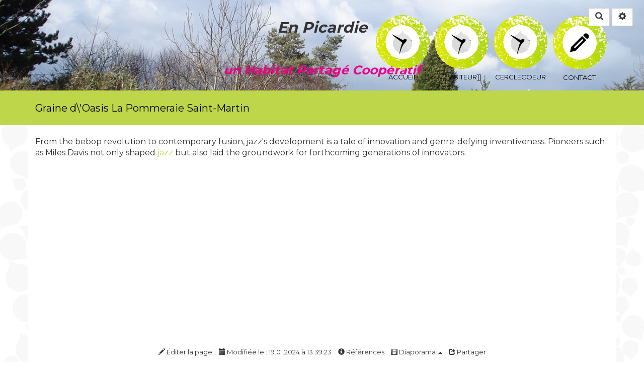

--- FILE ---
content_type: text/html; charset=UTF-8
request_url: https://colibris-wiki.org/lapommeraie/?jazz-1705667959
body_size: 50677
content:
<!doctype html>
<!--[if lt IE 7]> <html class="no-js lt-ie9 lt-ie8 lt-ie7" lang="fr"> <![endif]-->
<!--[if IE 7]>    <html class="no-js lt-ie9 lt-ie8" lang="fr"> <![endif]-->
<!--[if IE 8]>    <html class="no-js lt-ie9" lang="fr"> <![endif]-->
<!--[if gt IE 8]><!--> <html class="no-js" lang="fr"> <!--<![endif]-->
<head>
  <!-- HTML Metas -->
  <meta charset="UTF-8">
  <link rel="canonical" href="https://colibris-wiki.org/lapommeraie/?jazz-1705667959">

  <!-- opengraph -->
  <meta property="og:site_name" content="Graine d\'Oasis La Pommeraie Saint-Martin" />
  <meta property="og:title" content="Graine d\'Oasis La Pommeraie Saint-Martin" />
  <meta property="og:type" content="article" />
  <meta property="og:url" content="https://colibris-wiki.org/lapommeraie/?jazz-1705667959" />

  <meta name="keywords" content="" />
  <meta name="description" content="Un &Eacute;colieu en germination pour une transition douce en Picardie" />
  <meta name="viewport" content="width=device-width" />

  <!-- Title of the page -->
  <title>Graine d\&#039;Oasis La Pommeraie Saint-Martin : jazz-1705667959</title>

  <!-- Favicons -->
  <link rel="shortcut icon" type="image/x-icon" href="themes/colibris/images/favicon.ico" />
  <link rel="apple-touch-icon" href="themes/colibris/images/apple-touch-icon.png" />
  <link rel="icon" type="image/png" href="themes/colibris/images/favicon.png" />

  <link href='//fonts.googleapis.com/css?family=Montserrat:400,700' rel='stylesheet' type='text/css'>
  
  <!-- CSS files -->
  <link rel="stylesheet" href="https://colibris-wiki.org/lapommeraie/tools/templates/presentation/styles/yeswiki-base.css" />
  <link rel="stylesheet" href="https://colibris-wiki.org/lapommeraie/themes/colibris/styles/colibris.bootstrap.min.css" id="mainstyle" />
  <link rel="stylesheet" href="https://colibris-wiki.org/lapommeraie/tools/tags/presentation/styles/tags.css" />
	<link rel="stylesheet" href="tools/syndication/presentation/styles/syndication.css" />
  <link rel="stylesheet" href="https://colibris-wiki.org/lapommeraie/tools/bazar/presentation/styles/bazar.css" />
  <link rel="stylesheet" href="https://colibris-wiki.org/lapommeraie/tools/attach/presentation/styles/attach.css" />

  
  <!-- RSS links -->
  <link rel="alternate" type="application/rss+xml" title="Flux RSS des derni&egrave;res pages modifi&eacute;es" href="https://colibris-wiki.org/lapommeraie/?DerniersChangementsRSS/xml" />
  <link rel="alternate" type="application/rss+xml" title="Flux RSS des derniers commentaires" href="https://colibris-wiki.org/lapommeraie/?DerniersCommentairesRSS/xml" />
  <link rel="alternate" type="application/rss+xml" title="Flux RSS de toutes les fiches" href="https://colibris-wiki.org/lapommeraie/?jazz-1705667959/rss">

</head>

<body >
  <div class="fullwidth-header">
    <div ondblclick="document.location='https://colibris-wiki.org/lapommeraie/?PageRapideHaut/edit';" class="include yeswiki-topnav-fast-access">
<a href="#search" class="btn btn-default navbar-btn"><span class="glyphicon glyphicon-search"><span class="sr-only">Rechercher</span></span></a>
<div id="search">
	<button type="button" class="btn btn-default close-search">&times;</button>
	<form class="yeswiki-search-form navbar-search navbar-form form-search" method="get" action="https://colibris-wiki.org/lapommeraie/?RechercheTexte/show" role="search">
		<div class="form-group form-group-lg">
			<div class="input-group input-append">    
			    <input type="text" class="search-query form-control" placeholder="Rechercher..." value="" title="Rechercher dans YesWiki [alt-shift-C]" accesskey="C" tabindex="1" name="phrase">
			    <span class="input-group-btn">
			    	<button type="submit" class="btn btn-default btn-lg btn-search search-btn" title="Rechercher les pages comportant ce texte."><i class="glyphicon glyphicon-search icon-search"></i></button>
			    </span>
			</div>
		</div>
		<input type="hidden" value="RechercheTexte" name="wiki">
	</form><!-- /.yeswiki-search-form -->
</div>


<div class="btn-group"> <!-- start of buttondropdown -->
  <button type="button" class="btn  btn-default dropdown-toggle" data-toggle="dropdown" title="">
    <i class="icon-glyphicon glyphicon-cog glyphicon glyphicon-glyphicon glyphicon-cog"></i>
  </button>

<ul class="dropdown-menu dropdown-menu-right" role="menu">
<li>   <a href="#LoginModal" role="button" class="" data-toggle="modal">
    <i class="glyphicon glyphicon-user"></i> Se connecter  </a>
  <div class="modal fade" id="LoginModal" tabindex="-1" role="dialog" aria-labelledby="LoginModalLabel" aria-hidden="true">
    <div class="modal-dialog modal-sm">
      <div class="modal-content">
        <div class="modal-header">
          <button type="button" class="close" data-dismiss="modal" aria-hidden="true">&times;</button>
          <h3 id="LoginModalLabel">Se connecter</h3>
        </div>
        <div class="modal-body">
          <form action="https://colibris-wiki.org/lapommeraie/?jazz-1705667959" method="post">
            <div class="form-group">
              <input type="text" name="name" class="form-control" value="" required placeholder="Email ou NomWiki">
            </div>
            <div class="form-group">
              <input type="password" class="form-control" name="password" required placeholder="Mot de passe">
            </div>
                    			<small><a href="https://colibris-wiki.org/lapommeraie/?MotDePassePerdu">Mot de passe perdu ?</a></small>
        		            <div class="checkbox">
  						<label for="remember-modal">
  							<input type="checkbox" id="remember-modal" name="remember" value="1" /> Se souvenir de moi  						</label>
  					</div>
            <input type="submit" name="login" class="btn btn-block btn-default btn-primary" value="Se connecter">
            <input type="hidden" name="action" value="login" />
            <input type="hidden" name="incomingurl" value="https://colibris-wiki.org/lapommeraie/?jazz-1705667959" />
            <input type="hidden" name="remember" value="0" />
          </form>
          <hr>
          <a class="btn btn-block btn-default" href="https://colibris-wiki.org/lapommeraie/?ParametresUtilisateur">S'inscrire</a>
        </div>
      </div>
    </div><!-- /.modal-dialog -->
</div> <!-- /#LoginModal-->
</li>
<li class="divider"></li>
<li> <a href="https://colibris-wiki.org/lapommeraie/?AidE" class=" " title="Aide"><i class="glyphicon glyphicon-question-sign"></i> Aide</a>
</li>
<li class="divider"></li>
<li> <a href="https://colibris-wiki.org/lapommeraie/?WikiAdmin" class=" " title="Gestion du site"><i class="glyphicon glyphicon-wrench"></i> Gestion du site</a>
</li>
<li> <a href="https://colibris-wiki.org/lapommeraie/?TableauDeBord" class=" " title="Tableau de bord"><i class="glyphicon glyphicon-dashboard"></i> Tableau de bord</a>
</li>
<li> <a href="https://colibris-wiki.org/lapommeraie/?BazaR" class=" " title="Base de donn?es"><i class="glyphicon glyphicon-briefcase"></i> Base de donn?es</a>
</li>
</ul>


</div> <!-- end of buttondropdown --></div>

    <div ondblclick="document.location='https://colibris-wiki.org/lapommeraie/?PageHeader/edit';" class="include">
<div class="background-image cover text-center" style="background-color:#fafafa; height:180px; background-image:url(https://colibris-wiki.org/lapommeraie/files/PageHeader_bandeau-dimensions-1920x240px_20171011112734_20180515184120.jpg);">
<div class="container">

<h2>                 <b><i>En Picardie</i></b></h2>
<br />
<h3>  <b><i>un Habitat Partagé Coopératif</i></b></h3>
</div> <!-- /.container -->
</div> <!-- /.background-image --></div>

    <div class="clearfix"></div>
  </div> <!--/.fullwidth-header -->
  <div id="yw-topnav" class="navbar navbar-default fixable" role="navigation">
    <div class="container">
      <div class="navbar-header">
        <button type="button" class="navbar-toggle" data-toggle="collapse" data-target=".navbar-collapse">
          <span class="sr-only">Toggle navigation</span>
          <span class="icon-bar"></span>
          <span class="icon-bar"></span>
          <span class="icon-bar"></span>
        </button>
        <a class="navbar-brand" href="https://colibris-wiki.org/lapommeraie/?PagePrincipale"><div ondblclick="document.location='https://colibris-wiki.org/lapommeraie/?PageTitre/edit';" class="include">
Graine d\&#039;Oasis La Pommeraie Saint-Martin</div>
</a>
      </div> <!-- /.navbar-header -->
      <div class="navbar-collapse collapse">
        
<div ondblclick="document.location='https://colibris-wiki.org/lapommeraie/?PageMenuHaut/edit';" class="include yeswiki-topnav topnavpage navbar-right">
<ul class="nav navbar-nav">
<li> <a href="https://colibris-wiki.org/lapommeraie/?PagePrincipale">Accueil</a></li>
<li>
<li class="dropdown"><a class="dropdown-toggle" data-toggle="dropdown" href="#">[[ Visiteur]]<b class="caret"></b></a><ul class="dropdown-menu">
<li><a href="https://colibris-wiki.org/lapommeraie/?CalendrieR">CalendrieR</a></li>
<li><a href="https://colibris-wiki.org/lapommeraie/?RaisonE">RaisonE</a></li>
<li><a href="https://colibris-wiki.org/lapommeraie/?StatutF">StatutF</a></li>
<li><a href="https://colibris-wiki.org/lapommeraie/?NousCont">NousCont</a></li>
<li>ActiVit&eacute;</li>
<li><a href="https://colibris-wiki.org/lapommeraie/?QuestionReponses">QuestionReponses</a></li>
</ul>
</li>
<li class="dropdown"> <a href="https://colibris-wiki.org/lapommeraie/?CercleCoeur" class=" dropdown-toggle" data-toggle="dropdown">CercleCoeur<b class="caret"></b></a>
<ul class="dropdown-menu">
<li><a href="https://colibris-wiki.org/lapommeraie/?ArchipeL">ArchipeL</a></li>
<li><a href="https://colibris-wiki.org/lapommeraie/?NanoubiE">NanoubiE</a></li>
</ul>
</li>
<li class="dropdown"> <a href="https://colibris-wiki.org/lapommeraie/?ContacT" class="btn btn-link btn-oasis dropdown-toggle" title="Contact" data-toggle="dropdown"><i class="oasis oasis-pencil"></i> Contact<b class="caret"></b></a>

<ul class="dropdown-menu">
<li><a href="https://colibris-wiki.org/lapommeraie/?ContacT">ContacT</a></li>
<li><a href="https://colibris-wiki.org/lapommeraie/?ParTie2">ParTie2</a></li>
<li><a href="https://colibris-wiki.org/lapommeraie/?ParTie3">ParTie3</a></li>
</ul>
</li>
</ul></div>



      </div> <!-- /.navbar-collapse -->
    </div> <!--/.container -->
  </div> <!-- /.navbar -->

  <div id="yw-main" class="main-container container">
    <div class="main-body" ondblclick="document.location='https://colibris-wiki.org/lapommeraie/?jazz-1705667959/edit';"  role="main">
      <div class="page" >
From the bebop revolution to contemporary fusion, jazz's development is a tale of innovation and genre-defying inventiveness. Pioneers such as Miles Davis not only shaped <a href="https://www.youtube.com/watch?v=j5YvZpNu1ew">jazz</a>
 but also laid the groundwork for forthcoming generations of innovators.<hr class="hr_clear" />

</div>


		
		
    </div> <!-- /.main-body -->
    <div class="footer">
	<a title="&Eacute;diter la page jazz-1705667959" href="https://colibris-wiki.org/lapommeraie/?jazz-1705667959/edit" class="link-edit">
		<i class="glyphicon glyphicon-pencil icon-pencil"></i>&nbsp;&Eacute;diter la page	</a>
	<a title="Les derni&egrave;res modifications de la page jazz-1705667959" href="https://colibris-wiki.org/lapommeraie/?jazz-1705667959/revisions" class="link-revisions modalbox">
		<i class="glyphicon glyphicon-calendar icon-calendar"></i>&nbsp;Modifi&eacute;e le : 19.01.2024 &agrave; 13:39:23	</a>
	<a title="Les URLs faisant r&eacute;f&eacute;rence &agrave; la page jazz-1705667959" href="https://colibris-wiki.org/lapommeraie/?jazz-1705667959/referrers" class="link-referrers modalbox">
		<i class="glyphicon glyphicon-info-sign icon-info-sign"></i>&nbsp;R&eacute;f&eacute;rences	</a>
	<span class="dropdown dropup">
		<a title="Lancer cette page en mode diaporama." href="https://colibris-wiki.org/lapommeraie/?jazz-1705667959/diaporama" class="link-diaporama dropdown-toggle" data-toggle="dropdown">
			<i class="glyphicon glyphicon-film icon-film"></i>&nbsp;Diaporama <span class="caret"></span>
		</a>
		<ul class="dropdown-menu">
      <li><a href="https://colibris-wiki.org/lapommeraie/?jazz-1705667959/slide_show">Diaporama classique</a></li>
			<li><a href="https://colibris-wiki.org/lapommeraie/?jazz-1705667959/diaporama">Diaporama dynamique</a></li>
		</ul>
	</span>
	<a title="Partager la page jazz-1705667959" href="https://colibris-wiki.org/lapommeraie/?jazz-1705667959/share" class="link-share modalbox">
		<i class="glyphicon glyphicon-share icon-share"></i>&nbsp;Partager	</a>
</div>
 <!-- /.footer -->

    <footer class="yeswiki-footer">
      <div class="container">
        <div ondblclick="document.location='https://colibris-wiki.org/lapommeraie/?PageFooter/edit';" class="include">
<small style="display:block" class="text-center">


(&gt;^<a href="https://ordinateurs.lu">_</a>
^)&gt; Galope sous <a href="http://www.yeswiki.net">YesWiki</a>
, fait avec amour par les <a href="http://colibris-wiki.org">colibris</a>
 &lt;(^_^&lt;)
</small></div>

      </div>
    </footer> <!-- /footer -->
  </div> <!-- /.container -->
  
  <!-- javascripts -->
  <script src="https://colibris-wiki.org/lapommeraie/tools/templates/libs/vendor/jquery-3.3.1.min.js"></script>
  <script defer src="https://colibris-wiki.org/lapommeraie/tools/tags/libs/tag.js"></script>
  <script>
var aceditorlang = {"ACEDITOR_SAVE":"Sauver","ACEDITOR_FORMAT":"Format","ACEDITOR_TITLE1":"Titre 1","ACEDITOR_TITLE2":"Titre 2","ACEDITOR_TITLE3":"Titre 3","ACEDITOR_TITLE4":"Titre 4","ACEDITOR_TITLE5":"Titre 5","ACEDITOR_BIGGER_TEXT":"Texte agrandi","ACEDITOR_HIGHLIGHT_TEXT":"Texte mis en valeur","ACEDITOR_SOURCE_CODE":"Code source","ACEDITOR_BOLD_TEXT":"Passe le texte s&eacute;lectionn&eacute; en gras  ( Ctrl-b )","ACEDITOR_ITALIC_TEXT":"Passe le texte s&eacute;lectionn&eacute; en italique ( Ctrl-i )","ACEDITOR_UNDERLINE_TEXT":"Souligne le texte s&eacute;lectionn&eacute; ( Ctrl-u )","ACEDITOR_STRIKE_TEXT":"Barre le texte s&eacute;lectionn&eacute; ( Ctrl-y )","ACEDITOR_LINE":"Ins&egrave;re une ligne horizontale","ACEDITOR_LINK":"Lien \/ Nouvelle Page","ACEDITOR_LINK_PROMPT":"Entrez l'adresse URL","ACEDITOR_LINK_TITLE":"Ajouter un lien \/ Cr\u00e9er une page","ACEDITOR_HELP":"Aide m\u00e9moire"};
var pagelist = ["\"-1696696566\"","\"-1696831324\"","\"-1696856966\"","\"-1696904868\"","\"-1700369074\"","\"100\"","\"11replicarolex\"","\"123fight\"","\"123movies\"","\"123movies520\"","\"123moviesfreeonline\"","\"12betno1khuyenmai\"","\"12gaugebenellisupernova\"","\"168slot\"","\"19119MMPISTOL\"","\"1923izle\"","\"1win\"","\"1win644\"","\"1winaviator\"","\"1winaviator892\"","\"1xbet\"","\"1xbet493\"","\"1xslots\"","\"1xslotscasino\"","\"2022\"","\"2022204\"","\"2023\"","\"20232078\"","\"2024\"","\"20GA28\"","\"300ennootsukiai2\"","\"300ennootsukiai269\"","\"333bet\"","\"338LapuaMagnum\"","\"360\"","\"360400\"","\"365slot\"","\"368slot\"","\"388slot\"","\"388slot304\"","\"38supercoltcustom\"","\"40MGAlluviRetatrutide\"","\"4more\"","\"4womennetpl\"","\"4womennetpl344\"","\"50eurosgratissindepsi\"","\"50eurosgratissindepsitocasino\"","\"539\"","\"539723\"","\"555fan\"","\"582022\"","\"5meodmtkopen\"","\"77\"","\"773982\"","\"776850\"","\"77783\"","\"777slot\"","\"777slot4745\"","\"789\"","\"7days24hourspl\"","\"7days24hourspl837\"","\"888\"","\"88slot\"","\"88slot92\"","\"899slot\"","\"899slot331\"","\"94105HomesforSale\"","\"94127HomesforSale\"","\"99slot\"","\"99slot2067\"","\"9nagaSlot\"","\"9nagaSlot337\"","\"9UsefulTipsforChoosingNewWi\"","\"a\"","\"AbbeyMemorialsLtd\"","\"abbitoback1973\"","\"abitamotors\"","\"abitamotorscom\"","\"aboutsigsauer\"","\"abresinkand1986\"","\"acagitnic1975\"","\"acarflexal1971\"","\"acciweb\"","\"acesverpols1987\"","\"acgesreda1978\"","\"Acheterdesoxynenligne\"","\"Acheterdesoxynenligne149\"","\"achetergarminfenix7\"","\"Acheterstilnoxenligne\"","\"Acheterxanaxenligne\"","\"Achievingfinancialfreedom\"","\"acjainewsgi1971\"","\"acmilan\"","\"acnucsuso1976\"","\"Acquistaossicodoneonline\"","\"Acquistarecocainainlinea\"","\"AcquistareOssicodone\"","\"Acquistasubutexonline\"","\"acrepairnorthportfl\"","\"acsitunti1988\"","\"ActiV\"","\"adazen\"","\"adderallkoepa\"","\"adderallkruidvat\"","\"addisamur1986\"","\"additionalhints\"","\"additionalhints8048\"","\"adhddoctorsfairfaxva\"","\"adhdfairfaxva\"","\"adhdfairfaxva1659\"","\"adhdtestingfairfaxva\"","\"adhdtestingnorthernvirginia\"","\"adhdtestingnorthernvirginia2995\"","\"adhdtestingvirginia\"","\"adhdtestingvirginia5148\"","\"AdrenalineRushforCouplesi\"","\"adstaniopl\"","\"adstaniopl636\"","\"adterowa1975\"","\"ADUCompanySanCarlos\"","\"AdultToys\"","\"AdultToys567\"","\"AdventureGuide\"","\"adwordsseopl\"","\"adwordsseopl366\"","\"afamesma1989\"","\"afgoomzeafi1970\"","\"afinnalan1974\"","\"afopenvar1982\"","\"afpermusa1981\"","\"Agen183\"","\"Agen183Login\"","\"Agen777\"","\"Agen777Login\"","\"agence-backwash\"","\"AgenDa\"","\"agensportsbookindonesia\"","\"AgenturfuerSuchma\"","\"AgnesHellickson24929\"","\"AgnesMcnespey89579\"","\"AgnesRenner12225\"","\"agosprefso1973\"","\"agsgroupe\"","\"aiavi\"","\"AidE\"","\"airblower\"","\"airconditioningrepairportc\"","\"airductcleaningSacramentoCA\"","\"airductcleaningSacramentoCA115\"","\"AjouterActualite\"","\"AjouterEvenement\"","\"Ak47drums\"","\"AK47RiflesForSale\"","\"AkunSlot\"","\"AkunSlot551\"","\"AlamedaTaxEssentials\"","\"AlamedaTaxFacts\"","\"alamphoras1981\"","\"albuhepur1981\"","\"AldenWhitecotton94735\"","\"aldinane1988\"","\"AlexanderDebelov\"","\"AlexanderDebelov1807\"","\"AlexanderDebelov6601\"","\"AlexanderDebelovC\"","\"AlexanderDebelovsroleasC\"","\"AlexaNikolasliar\"","\"AlexaNikolasmanipulator\"","\"AlexiaChesney60175\"","\"AlexiaDavidian8535\"","\"AlexiaGille86690\"","\"AlexiaKapperman42285\"","\"AlexiaValen54890\"","\"alicharmant1976\"","\"allinclusivecarrental\"","\"Alluviretatrutide40mg\"","\"alpaidine1980\"","\"alprazolambestellen\"","\"alprazolamkopen\"","\"alsyfacsi1979\"","\"AmandaGhostpimp\"","\"AmarilloTexascrimescenecleanup\"","\"Amavi88\"","\"Amavi883705\"","\"Amavi884335\"","\"Amavi88964\"","\"amazonfbaforwarder\"","\"amazonfbaforwarder988\"","\"AMB\"","\"AMB6466\"","\"ambience-1696904679\"","\"amerimun1974\"","\"amidenes1989\"","\"amliperring1983\"","\"Ammotillsaluonline\"","\"amoxis\"","\"amsr-1699533293\"","\"anabolicsteroidsuk\"","\"Anadrolsupplement\"","\"analunout1975\"","\"anarhanpe1970\"","\"AndrewBaerman45491\"","\"AndrewLora75997\"","\"AndrewNansteel15096\"","\"AndroidHighPhone\"","\"aneseascran1985\"","\"AngelLydon99714\"","\"AngelNabritt68799\"","\"AngelPaczkowski13322\"","\"angmutyangsection\"","\"aninasfe1978\"","\"aninonim1973\"","\"AnitraCastagna55356\"","\"AnitraHilpert96571\"","\"AnitraRothstein81564\"","\"AnitraRoznowski35460\"","\"anlidita1979\"","\"annapoces1988\"","\"AnOverviewofFoleysLivingCosts\"","\"anroremil1976\"","\"antiscreenshotandroid\"","\"anxietytherapysandiego\"","\"ApayloLogin\"","\"ApayloLogin1077\"","\"ApayloLogin3063\"","\"ApayloLogin4789\"","\"ApayloMerchant\"","\"ApayloMerchant879\"","\"apinkezwealth1970\"","\"apmesilzea1986\"","\"appentwicklung\"","\"appentwicklung752\"","\"appw88\"","\"ArchipeL\"","\"arebuddahbearcartssafe\"","\"ArgentinaHrovat30791\"","\"ArgentinaMccahill50558\"","\"ArgentinaRotermund13646\"","\"ArgentinaSobenes98140\"","\"ArgentinaValiton7647\"","\"ArgentinaVillanova35007\"","\"arisribpho1980\"","\"arleabeco1972\"","\"arlocharci1976\"","\"arrowpakcoukukremovals\"","\"arsenalvschelsea\"","\"artificialgrassprice\"","\"Arvadalifestyle\"","\"Arvadaliving\"","\"ascomnoro1976\"","\"asdapatip1972\"","\"asian-type-beat-1697878415\"","\"asian-type-beat-1699249022\"","\"asianpsychologistchicago\"","\"Asianweddingphotographer\"","\"Asianweddingphotographer197\"","\"Asiawin303\"","\"asicminer\"","\"asicminer4266\"","\"asicminer523\"","\"asicminer5613\"","\"asicminer665\"","\"asicminer7329\"","\"asletari1982\"","\"AsleyMccahill11386\"","\"AsleySiefken69144\"","\"assistnciainformtica\"","\"astioracterp1985\"","\"astraclare1979\"","\"asweivasi1985\"","\"atchapadisp1984\"","\"atenherlau1988\"","\"atervinning-fordon-bilskrot-uddevalla\"","\"atherbyshotgun\"","\"Atlantamaternityphotographer\"","\"atlasoutdoor\"","\"atrabtiovin1984\"","\"attemouka1980\"","\"attendance\"","\"AuroraPropertySales\"","\"AustinPropertyScene\"","\"autamn-jazz-1697519232\"","\"autobodyparts\"","\"autocartransport\"","\"autocartransport7529\"","\"automebet\"","\"automebet1445\"","\"automebet249\"","\"automebet4368\"","\"automebet666\"","\"automegabet\"","\"automobiletransport\"","\"autotransporter\"","\"autumn-ambience-1696855904\"","\"autumn-ambience-1696859802\"","\"autumn-jazz-1696656530\"","\"autumn-jazz-1697007590\"","\"autumn-jazz-1697193514\"","\"autumn-jazz-work-1697105736\"","\"autumn-morning-1696923281\"","\"autumn-morning-jazz-1698462731\"","\"AvalonNCPropertyListings\"","\"avenasinformtica\"","\"avenasinformtica110\"","\"aviatorgamewebsite\"","\"aviatorofficialwebsite\"","\"avimesbun1977\"","\"awlorelo1982\"","\"azexepup1982\"","\"azissode1989\"","\"AZLand\"","\"babnighttours\"","\"babyjeeterinfused\"","\"babyjeeterinfused648\"","\"BacaBerita24\"","\"BacaBerita24312\"","\"BacASable\"","\"bacbalatheaf1975\"","\"backbicompdu1984\"","\"backcastgebmant1972\"","\"background-jazz-1698321554\"","\"background-jazz-1698981737\"","\"background-music-1699643445\"","\"background-music-1699827915\"","\"background-music-1701557854\"","\"background-music-1705479384\"","\"background-music-1705549330\"","\"BackgroundEraser\"","\"backpartelo1982\"","\"backwoodscanada\"","\"backwoodscanada218\"","\"badsejutvio1972\"","\"bahoo\"","\"baiwingexan1988\"","\"bajarealestate\"","\"bajasurrealestate\"","\"bakedbrosgummies\"","\"bakedbrosgummies9480\"","\"balayeuse\"","\"Bali777\"","\"BaliHoneymoonPackages3D\"","\"bamasbeschders1986\"","\"bananamilkstrain\"","\"BancaSou\"","\"Bangkokstanddesignsolutions\"","\"banklogs\"","\"banklogs968\"","\"bankselnele1974\"","\"barseldtesoup1988\"","\"basics\"","\"bass-japanese-type-beat-1697097448\"","\"bass-japanese-type-beat-1697122783\"","\"bass-japanese-type-beat-1697406230\"","\"bass-japanese-type-beat-2023-1697095523\"","\"bass-japanese-type-beat-2023-1700815113\"","\"bass-type-beat-1703677231\"","\"bathroomremodelcalabasascost\"","\"bathroomremodelerwoodlandhills\"","\"bauciscuri1978\"","\"bauderocktu1981\"","\"baulybantai1988\"","\"BazaR\"","\"bdsmmalaga\"","\"bdsmmalaga706\"","\"BeauteInfoCh\"","\"beautiful-harp-music-1698043233\"","\"beautiful-harp-music-1699998825\"","\"beautiful-jazz-1696566502\"","\"beautiful-piano-music-1703829904\"","\"bedex\"","\"beeremovalcoralsprings\"","\"beeremovaljupiter\"","\"beidanthbira1974\"","\"BellflowerMultifamil\"","\"belocida1985\"","\"benchzydisfai1975\"","\"Bend\"","\"benellir1\"","\"benoppanalt1976\"","\"bentdakerspa1985\"","\"bercecorja1981\"","\"Beretta92xCompactYoutube\"","\"BerettaCx4Storm\"","\"BerettaU22Neos\"","\"BergaraOfficialWebsite\"","\"BergaraRifllesforsale\"","\"bergencountytherapist\"","\"bergencountytherapy\"","\"bergencountytherapy295\"","\"BeritaHit24\"","\"BeritaHit24243\"","\"BeritaHitsViralTVHariIni\"","\"BeritaHitsViralTVHariIni879\"","\"BeritaHotViralTer\"","\"BeritaHotViralTerbaruHariIni\"","\"BeritaPopulerViralTerbaru\"","\"BeritaPopulerViralTerbaru765\"","\"Beritarakyat24\"","\"Beritarakyat24652\"","\"BeritaTerbarudanVira\"","\"BeritaTerbarudanViralTerkini\"","\"BeritaTerbaruTerupdateViral\"","\"BeritaTerbaruTerupdateViral723\"","\"BeritaTerpopulerSepanj\"","\"BeritaTerpopulerSepanjangMasa\"","\"BeritaViralTerkini\"","\"BeritaViralTerkini66\"","\"BeritaViralTerpopulerHa\"","\"BeritaViralTerpopulerHariIni\"","\"BeritaViralTerupdate\"","\"BeritaViralTerupdate513\"","\"Bersagun\"","\"BersaThunder\"","\"BeskFinanzasittnettsted\"","\"best-gangster-rap-2023-1698483894\"","\"best-mafia-music-1697860436\"","\"best-trap-bangers-2023-1701742913\"","\"best-workout-music-1702946670\"","\"BestAcupuncturistinTucson\"","\"BestAcupuncturistinTucson195\"","\"BestAnavarBuyonlineCanada\"","\"BestAnavarBuyonlineCanada182\"","\"BestBacklinkservice2013\"","\"bestcardgames\"","\"bestcardingwebsite\"","\"bestccvwebsite\"","\"bestcryptonews\"","\"bestcvvshop\"","\"BestDanaPointNeighborhoods\"","\"bestdessertflavordispo\"","\"BestDevOpscompanies\"","\"Bestelnemeglerno\"","\"bestelnemeglerno1723\"","\"bestelnemeglerno1759\"","\"bestfakerolexes\"","\"bestfloristinwinterhavenfl\"","\"bestfloristwacotx\"","\"bestfreightforwarderfromchin\"","\"bestmortgagelendersintexas\"","\"BestPassiveIncome\"","\"bestplacetobuymeat\"","\"BestPPCagencyLondon\"","\"bestproductandgiftideas\"","\"bestpsychiatristfairfaxva\"","\"bestrealestateagen\"","\"BestRealEstateInvestment\"","\"bestridisma1975\"","\"BestScaffoldingCompanies\"","\"BestScaffoldingCompanies531\"","\"BestSellingAmericanGunBrand\"","\"BestSeobacklinkservice\"","\"Bestskiphirecompanyinkent\"","\"Bestskiphirecompanyinkent1782\"","\"BestsolicitorsinSouthendOnSea\"","\"besttherapistsinsandiego\"","\"besttherapistwebsitedesign\"","\"bestvehicletransportcompany\"","\"bestvideoeditingappforan\"","\"bestvideoeditingappforandroid\"","\"Bet123Bola\"","\"Bet168\"","\"Bet188Slot\"","\"bet2space\"","\"Bet303Login\"","\"Bet303Slot\"","\"Bet338\"","\"Bet3381963\"","\"Bet3382149\"","\"Bet338Bola\"","\"Bet368\"","\"Bet77\"","\"Bet77Slot\"","\"Bet789\"","\"Bet789Slot\"","\"Bet88\"","\"Bet88840\"","\"Bet888Casino\"","\"Bet888Slot\"","\"Bet88Slot\"","\"Bet88Slot1646\"","\"Bet89King\"","\"Bet99\"","\"Betify\"","\"Betify751\"","\"BetSlot188\"","\"BetSlot368\"","\"better-sleep-1699356931\"","\"BettingTips\"","\"BettingTips585\"","\"bflix88\"","\"bgscaffoldingcouk\"","\"biapleasmiegluc1989\"","\"biblipectai1983\"","\"bicetuagus1970\"","\"bienesraicescabo\"","\"bienesraiceslosbarriles\"","\"bienesraicessanjosedelcabo\"","\"bienococa1971\"","\"biesetearle1975\"","\"bietesori1972\"","\"Big77\"","\"Big77Login\"","\"BigBassBonanza\"","\"bigbassbonanzaorguk\"","\"bigbassbonanzaorguk20\"","\"BigBassFloatsmyBoat\"","\"bigbasssplashorguk\"","\"Bigchiefcartridges\"","\"Bigchiefcarts\"","\"Bigslot77\"","\"Bigslot777Login\"","\"Bigslot777Login473\"","\"BijouxRsine\"","\"BijouxRsine208\"","\"bikderita1973\"","\"bildemonteringtrollhattanko\"","\"Billigstemobilabonnemen\"","\"bilskrot-uddevalla-atervinner\"","\"BilskrotningGoteborg\"","\"BilskrotningKungaelv\"","\"Bilskrotsomkoeperuttjaent\"","\"bilskrottrollhattankoperfordon\"","\"BINANCESU\"","\"Bingo\"","\"BingoPlusLogin\"","\"binrivebi1970\"","\"biomos\"","\"biomuskewer1989\"","\"bioranchsulchoe1971\"","\"birds-singing-1697367255\"","\"birds-singing-1702114869\"","\"birolocktun1973\"","\"birthnutrena1981\"","\"biscottiweedstrain\"","\"bisintino1976\"","\"bitmains21pro\"","\"bitmainshop\"","\"bittcesshydce1970\"","\"blackcard\"","\"blackcherryruntzsmalls\"","\"BlackhatlinkscomBackl\"","\"BlackhatlinkscomReview\"","\"blackmagicspell\"","\"blacwintitu1981\"","\"blenguesogen1987\"","\"blicatesnu1978\"","\"bloceherer1972\"","\"blochomita1977\"","\"blockchainnews\"","\"blockeddrainskent\"","\"blockscreenshotsandroid\"","\"blogitybga1989\"","\"blogpage\"","\"blogpost\"","\"bluegushersstrain\"","\"bluegushersstrain1391\"","\"Blufftonrealestatetrends\"","\"BlufftonSChomesforsale\"","\"bmwservicinginyork\"","\"bmwspecialistinyork\"","\"bngtrctip\"","\"Bola288\"","\"Bola288245\"","\"Bola288894\"","\"Bola288Login\"","\"Bola303\"","\"Bola338\"","\"Bola365\"","\"BolaSlot303\"","\"BolaSlot303168\"","\"BolaSlot338Login\"","\"BolaSlot338Login2590\"","\"Boliglnmedbetalings\"","\"Boliglnmedbetalingsanmerkning\"","\"Boliglnmedbetalingsanmerkning532\"","\"Boost-Ton-Look\"","\"boostezvotrecandidat\"","\"bopmostdishe1989\"","\"borcalovea1987\"","\"bossa-1697037207\"","\"bossa-1699747825\"","\"bossa-1707742375\"","\"bossa-jazz-1696583463\"","\"bossa-jazz-1707589878\"","\"bossa-jazz-1709258437\"","\"bossa-jazz-cafe-1709399309\"","\"bossa-nova-1697918635\"","\"bossa-nova-1698380933\"","\"bossa-nova-1707441016\"","\"bossa-nova-1707491755\"","\"bossa-nova-cafe-1697934330\"","\"bossa-nova-cafe-1698833906\"","\"bossa-nova-cafe-1706363553\"","\"bossa-nova-cafe-1707537740\"","\"bossa-nova-cafe-jazz-1707056776\"","\"bossa-nova-cafe-jazz-1709014505\"","\"bossa-nova-jazz-1696837174\"","\"bossa-nova-jazz-1697386436\"","\"bossa-nova-jazz-1698018441\"","\"bossa-nova-jazz-1698821706\"","\"bossa-nova-jazz-1698868425\"","\"bossa-nova-jazz-1700884600\"","\"bossa-nova-jazz-1709072362\"","\"bossa-nova-music-1698177937\"","\"bossa-nova-music-1699577794\"","\"bossa-nova-piano-1698449554\"","\"bossa-nova-piano-jazz-1700205762\"","\"bossa-nova-with-ocean-waves-1697985656\"","\"Bosswin\"","\"Bosswin308\"","\"Bosswin3796\"","\"Bosswin4912\"","\"botox100iudisport300uaqualyx\"","\"botox100iudisport300uaqualyx1\"","\"bovanbanon1970\"","\"boxingstreams\"","\"boxingstreams5694\"","\"boxingstreams904\"","\"boxingstreams9103\"","\"bpc157sverige\"","\"BPCPestControl\"","\"bpcpestcontrolcouk\"","\"BPCPestControlLtd\"","\"BrakeCaliper\"","\"branaseszer1987\"","\"branipanper1971\"","\"brasexcomko1987\"","\"bravo333\"","\"bravo3331123\"","\"brazil-cafe-music-1697035594\"","\"breadatunin1973\"","\"breathapakeab1978\"","\"brenanpiescar1978\"","\"briansclubCVVshop\"","\"bridgecontainers\"","\"briduwhunla1981\"","\"brigrafapen1983\"","\"brinboleevi1988\"","\"brochartevo1976\"","\"broglaufobe1971\"","\"brokenacunitvenicefl\"","\"bromfintizil1983\"","\"bromrunliturn1983\"","\"brondemeperv1984\"","\"brongoffnime1979\"","\"BrowningFirearmsForSale\"","\"BrowningFirearmsForSale6375\"","\"BrowningFirearmsForSale8974\"","\"BrowningFirearmsStore\"","\"browningguns\"","\"BrowningGunsUSA\"","\"browningm2\"","\"browningxbolthellscanyon\"","\"browningxbolthellscanyon36\"","\"browsearoundhere\"","\"browsearoundthiswebsite\"","\"browtint\"","\"BrugCBDoliepdinAppelsinhud\"","\"buchco\"","\"BuckBloom32976\"","\"BuckLawery1615\"","\"BuckSchoeck75585\"","\"BuckWorek93973\"","\"buddahbearcarts\"","\"BudgetingforHist\"","\"bugeymobilite\"","\"BULARMORY1911HUNTER6FORSALE\"","\"BULARMORY1911TROPHYFORSALE\"","\"Bulgarianmakarov\"","\"bulkmeat\"","\"BullheadAdventures\"","\"burbubbterna1982\"","\"Burlingameliving\"","\"Burlingamerealestate\"","\"BusBlueBird\"","\"businesscoursesonline\"","\"BusPariwisata\"","\"butroaterfe1972\"","\"BuyAfricanGreyParrotsOnline\"","\"BuyAfricanGreyParrotsOnline107\"","\"buyahomeinsimivalleycom\"","\"buyamazongiftcar\"","\"buyamazonvirtualcredit\"","\"BuyAnabolicSteroidsOnline\"","\"buyayahuascateaonlineovernight\"","\"buybacklinks\"","\"buybanklog\"","\"buybanklogin\"","\"BuyBarrettFirearmsOnline\"","\"BuyBarrettRiflesOnline\"","\"BuyBarrettRiflesOnline712\"","\"BuyBenelliArmsOnline\"","\"BuyBenelliArmsOnline481\"","\"buybenelliguns\"","\"BuyBenelliShotgunsOnline\"","\"BuyBenelliShotgunsOnline539\"","\"BuyBenelliShotgunsOnline9534\"","\"BuyBerettaFirearmsOnline\"","\"buyboliviancocaineonlineuk\"","\"BuyBravoFirearmsOnline\"","\"BuyBritishPoundsOnline\"","\"buybrowningguns\"","\"Buybulletsonlinewithease\"","\"buycakecarts\"","\"BuyCanikFirearmsOnline\"","\"buycc\"","\"BuyCharterFirearmsOnline\"","\"buychiappalittlebadger\"","\"buychiappalittlebadgeronline\"","\"buyclassicfirearms\"","\"Buyclonecardsonline\"","\"Buyclonecardsonline719\"","\"BuyColtCustomShopCq\"","\"BuyColtFirearmsonline\"","\"buycontainer\"","\"buycryptocurrency\"","\"buycryptowithcreditcard\"","\"buycvvccshop\"","\"buyczfirearms\"","\"BuyCZfirearms9949\"","\"BuyCZFirearmsForSaleOnline\"","\"BuyCZPistolsOnline\"","\"BUYCZPREMIUMONLINE\"","\"BuyCZScorpion\"","\"BuyCZScorpionCarbine\"","\"buyCZscorpionforsaleonline\"","\"BuyDDM4V7LW\"","\"BuyDDM4V9\"","\"buydmtvapepen\"","\"buydriverlicensetemplate\"","\"buydriverslicenseonline\"","\"BuyDrivingLicenseOnline\"","\"buydrugs\"","\"BuyFakeDegrees\"","\"BuyFederalammosOnline\"","\"BuyFN509\"","\"BuyFNpistols\"","\"BuyFNRiflesOnline\"","\"buyfollowersinstagram\"","\"BuyFranchiFirearmsOnline\"","\"BuyGlockhandgun\"","\"BuyGlockPistolsOnline\"","\"BuyGlockPistolsOnline4389\"","\"BuyGlockPistolsOnline7191\"","\"BuyHenryGoldenBoyYouth\"","\"BuyHenryTexasTributeEdition\"","\"BuyHighQualityCoun\"","\"BuyHKGunsonline\"","\"BuyHornadyAmmoOnline\"","\"BuyHornadyAmmosOnline\"","\"buyhydrocodonepillsonline\"","\"BuyingrealInstagramfollowers\"","\"BuyKahrFirearmsOnline\"","\"BuyKelTecshotguns\"","\"BuyKelTecshotguns906\"","\"BuyKimberFirearmsOnline\"","\"BuyKimberPistolsOnline\"","\"BUYMARLINDARKMODELONLINE\"","\"buymescalineonline\"","\"BuyMethasterone\"","\"buymossberg500\"","\"buymossberg500448\"","\"BuyMossberg500Online\"","\"BuyMossberg590Online\"","\"BuyMossberg590Online609\"","\"buynforarhou1982\"","\"BuyNootropics\"","\"Buyorderpurchaseopana\"","\"Buyorderpurchasesuboxon\"","\"BuyOxyNorm10mgca\"","\"buypenismushroomon\"","\"buypharmaqo\"","\"buypillsonline\"","\"BuyPistolsOnline\"","\"buypsychedelicsonline\"","\"BuyRanchHandbumpe\"","\"BuyRealandFakePassportOnline\"","\"BuyRemingtonAmmosOnline\"","\"buyremingtonshotguns\"","\"BuyRemingtonShotgunsOnline\"","\"BuyRossiCircuitJudgeOnline\"","\"BuyRuger10103MarkIIITargetS\"","\"BuySARMs\"","\"BuySavageFirearmsOnline\"","\"BuySmithWessonGunsOnline\"","\"BuySpringfieldPistolsOnline\"","\"BuySteroidsForMuscleGrowth\"","\"BuySteyrScout\"","\"BuyStoeger3000\"","\"buysuboxoneonline\"","\"buysuboxonestripsonline\"","\"buyswishersweetsuk\"","\"BuyTaurusFirearmsOnline\"","\"BuyTikkaRiflesOnline\"","\"BUYTOPQUALITYAUSTRALIANDOLLAR\"","\"BUYTOPQUALITYEURO\"","\"BUYTOPQUALITYEURO1\"","\"BUYTOPQUALITYEURO1020SAND50S\"","\"Buyubertifirearms\"","\"BuyUndetectableEuroBan\"","\"buyvaliddumps\"","\"buyvaliumonline\"","\"BuyVortexOpticsRazorHDLHTR\"","\"BuyWeatherbyVanguardOnline\"","\"BuyWeatherbyVanguardOnline766\"","\"BuyWinchesterFirearmsOnline\"","\"BuyWinchesterGunsOnline\"","\"BuyWinchesterGunsOnline4672\"","\"BuyWinchesterShotgunsOnline\"","\"BuyWinchesterShotgunsOnline968\"","\"BuyWindhamWeaponryOnline\"","\"BuyZastavaRiflesOnline\"","\"BuyZastavaRiflesOnline925\"","\"bxhchampionship\"","\"bycolrate1974\"","\"cabinetinstallationservices\"","\"cablagemestruturada\"","\"cabohomesforsale\"","\"cabomexicorealestate\"","\"cabomexicorealestate1004\"","\"cabomexicorealestate105\"","\"cabomexicorealestate9906\"","\"caborealestate\"","\"caborealestate137\"","\"caborealestate332\"","\"caborealestate3395\"","\"caborealestate4710\"","\"caborealestate6422\"","\"caborealestate7050\"","\"caborealestate8496\"","\"cabosanlucasrealestate\"","\"cabosanlucasrealestate8112\"","\"cabosanlucasrealestate9788\"","\"cacortioco1974\"","\"cacuvilobs1973\"","\"cafe-1699023957\"","\"cafe-ambience-1699792839\"","\"cafe-ambience-1700903611\"","\"cafe-ambience-1707691299\"","\"cafe-bossa-nova-1705936891\"","\"cafe-morning-1708757298\"","\"cafe-music-1697034706\"","\"cafe-music-1697073746\"","\"cafe-music-1698002519\"","\"cafe-music-1700930127\"","\"cafe-music-1704181851\"","\"cafe-music-1709104916\"","\"cafe-shop-music-1707383776\"","\"cakebarscarts\"","\"cakecartsdisposable\"","\"caldpatinsbar1989\"","\"CalendrieR\"","\"CaliWeedkaufen\"","\"Caliweedkaufen640\"","\"calm-harp-1696940215\"","\"calm-harp-1697650531\"","\"calm-harp-1698346047\"","\"calm-harp-1700569995\"","\"calm-jazz-1696570934\"","\"calm-jazz-1696659166\"","\"calm-jazz-1696966144\"","\"calm-jazz-1702287737\"","\"calm-jazz-1702723249\"","\"calm-melody-1706946483\"","\"calm-mind-and-better-sleep-1697008812\"","\"calm-mind-and-better-sleep-1699367306\"","\"calm-music-1696624634\"","\"calm-music-1697835328\"","\"calm-music-1698678089\"","\"calm-music-1698932575\"","\"calm-music-1699060837\"","\"calm-music-1699564923\"","\"calm-music-1700759807\"","\"calm-music-1701886849\"","\"calm-music-1702131392\"","\"calm-music-1703074488\"","\"calm-music-1703773266\"","\"calm-music-1705429824\"","\"calming-harp-music-1696948554\"","\"calming-music-1696632275\"","\"calming-music-1696846227\"","\"calming-music-1698232072\"","\"calming-music-1698782799\"","\"calming-music-1699465732\"","\"calming-music-for-sleep-1696594794\"","\"calmitingsi1981\"","\"cambgerjather1982\"","\"campfire-1703545404\"","\"campgarlessta1970\"","\"CANAMUSA\"","\"CANAMUSA625\"","\"cancafides1985\"","\"CanikTp9ForSale\"","\"CanILayConcreteInWetConditions\"","\"Cannabis\"","\"canolaoildistributor\"","\"canperfganmu1972\"","\"cansasylvelp1985\"","\"canthbomithi1985\"","\"capapepdi1970\"","\"captain-repair\"","\"caraccidentlawyerintarzana\"","\"caraccidentlawyertarzana\"","\"caraccidentlawyertarzana728\"","\"carbuyingwebsite\"","\"cardealershipsurveillance\"","\"cardealershipsurveillance377\"","\"cardealershipsurveillance462\"","\"cardealershipsurveillance8761\"","\"cardgames\"","\"cardgames2321\"","\"cardgamesonline\"","\"CarissaAnene44114\"","\"CarissaPrine27906\"","\"CarissaRoznowski98913\"","\"CaroleeKozuch63648\"","\"CaroleeMcnespey49854\"","\"CaroleeMcnespey92726\"","\"CarpetCleaning\"","\"carplayforipadutilis\"","\"carquarolo1978\"","\"carrepairsyork\"","\"carservicingyork\"","\"cartifore1973\"","\"cartoretack1976\"","\"casasbaja\"","\"casasdeapostasonlineemportu\"","\"casinoonline\"","\"casinoonline421\"","\"casinos\"","\"casinosconretiro\"","\"caslocoha1974\"","\"casualskirt\"","\"catulewea1986\"","\"caudvormorec1989\"","\"caulaccopo1986\"","\"caupragnewsmig1983\"","\"causeofblockeddrains\"","\"cauthuneymar\"","\"cauxipyle1988\"","\"cavelroro1983\"","\"cbdacbgaproducts\"","\"cbdbuds\"","\"cbdcapsules\"","\"CBGolie\"","\"CBGolie311\"","\"ccdumpsfree\"","\"ccshop\"","\"ccsites\"","\"CCTVsurveillance\"","\"CCTVsurveillancecameras\"","\"cdljob\"","\"cdljobs\"","\"cdljobsnearme\"","\"cdlschool\"","\"cdlschool2541\"","\"cdltraining\"","\"cdltrainingclasses\"","\"ceandmasnefon1973\"","\"celebritynudephotos\"","\"celebritynudephotos905\"","\"cemoroni1979\"","\"cenrepison1978\"","\"CentralVirginiaClosingExpenses\"","\"centterwolkvab1974\"","\"CenturyArmsC308\"","\"CenturyArmsRAS47\"","\"CenturyArmsShotgunForSale\"","\"CercleCoeur\"","\"ceretguiflex1986\"","\"ceri388\"","\"ceri388slot\"","\"cerneuceren1985\"","\"cerntockpencock1972\"","\"certifieddeckbuilder\"","\"cervalprimi1976\"","\"CFMOTOATV\"","\"CFMOTOATV780\"","\"chaihotwayhap1987\"","\"chaimeegisa1981\"","\"chairammacom1988\"","\"chakgeludu1973\"","\"champbet88\"","\"champbet884997\"","\"champbet889747\"","\"chanthornnoli1978\"","\"CharmofCommunities\"","\"charthamacphe1979\"","\"ChaterSpectrumlawsuit\"","\"ChatMot\"","\"CheapDallasCowboysJerseys\"","\"cheapelectricitysugarland\"","\"cheapfloristwinterhavenfl\"","\"CheapGarageDoorsRollerShutters\"","\"CheapNFLJerseys\"","\"CheapNFLJerseys353\"","\"CheapNFLJerseys7450\"","\"CheapYeezy\"","\"CheapYeezyShoes\"","\"checkmysite\"","\"checkoutthesite\"","\"checkoverhere\"","\"checktheseguysout\"","\"checkthislinkrightherenow\"","\"checkthispage\"","\"chefilsayplic1971\"","\"cheomenhombser1970\"","\"chesmemalaz1979\"","\"chestmipohan1987\"","\"cheticota1976\"","\"chiappafirearms\"","\"ChiappaFirearms9mm\"","\"ChiappaFirearmsForSale\"","\"chiappaguns\"","\"ChiappaRhino60ds\"","\"ChickenRoadgamblinggame\"","\"ChickenRoadgamblinggame129\"","\"chickenroadgameofficialcom\"","\"chickreempgawhi1975\"","\"chiconraze1988\"","\"childbehavioraltherap\"","\"childpsychologistsandiego\"","\"chill-jazz-1696903478\"","\"chimneysweepnearme\"","\"chimneysweepwirral\"","\"chinastainlesssteelc\"","\"chinastainlesssteelcookware\"","\"chlichneappprinrei1981\"","\"chnunagesan1988\"","\"chocolatemushroombar\"","\"ChoosingDanaPointNeighborhoods\"","\"choothequanri1985\"","\"choycrimunca1984\"","\"chriserihin1972\"","\"chrisetarny1989\"","\"ChristensenArms\"","\"ChristensenArms289\"","\"ChristianHagman54459\"","\"chroncetande1975\"","\"chronluckmocor1989\"","\"chungsnazverjeu1984\"","\"chungwardmakhmest1978\"","\"ciarechardmedx1980\"","\"cibacksiram1977\"","\"cidestrestmi1978\"","\"ciefumsudow1975\"","\"cifobude1982\"","\"CincinnatiLifestyleAnalysis\"","\"CincyZipCodeBreakdown\"","\"cirabage1975\"","\"ckenmodecus1987\"","\"ClairLatulippe73776\"","\"ClairMccahill79877\"","\"ClairNabritt58132\"","\"Clairvoyantikbenhavn\"","\"Clairvoyantikbenhavn604\"","\"ClairWorek66942\"","\"classical-harp-music-1701121768\"","\"classicfirearmsforsale\"","\"ClementeKacprowski97147\"","\"ClementeLawery74616\"","\"ClementePaczkowski81184\"","\"ClementeRenner69962\"","\"clenberdipack1979\"","\"CleoCastagna73025\"","\"CleoFong94007\"","\"CleoRotermund83390\"","\"CleoWhitecotton61983\"","\"click\"","\"clickforinfo\"","\"clickhere\"","\"clickhere3367\"","\"clickhere6864\"","\"clickhere8249\"","\"clickhere9214\"","\"ClickHere9397\"","\"clickhere9985\"","\"clickhereforinfo\"","\"clickherenow\"","\"clickherenow3869\"","\"clickheretoread\"","\"clickresources\"","\"clickthis\"","\"clickthis919\"","\"clicktoreadmore\"","\"clicktoreadmore4290\"","\"CliffordBroomhall61260\"","\"CliffordLawery94912\"","\"CliffordMaclin73524\"","\"CliffordMaloney92033\"","\"CliftonFong15767\"","\"CliftonGrantier16830\"","\"CliftonHagman21460\"","\"CliftonHowkins66397\"","\"CliftonLofft3141\"","\"CliftonPitta71915\"","\"CliftonVillanova98981\"","\"clinexsucrie1989\"","\"Clonazpam2mg\"","\"clostonasbank1987\"","\"cmisenitom1971\"","\"CMMGBanshee\"","\"CMMGBanshee491\"","\"coaberbeili1986\"","\"coaduevoilan1972\"","\"coaglantani1984\"","\"coakingconswe1974\"","\"coaprinburgna1981\"","\"coaveabtollduck1980\"","\"coaverowi1988\"","\"cobra120bestellenmorgeninhuis\"","\"cobraydunkest1980\"","\"cochesTenerife\"","\"cochesTenerife970\"","\"cociquali1984\"","\"cocmalave1987\"","\"coffee-ambience-1696562430\"","\"coffee-bossa-nova-1699118066\"","\"coffee-jazz-1696903863\"","\"coffee-jazz-1697088884\"","\"coffee-music-1708266383\"","\"coffee-relaxing-jazz-1697589766\"","\"coffee-relaxing-jazz-1704959036\"","\"coffee-shop-ambience-1696573176\"","\"coffee-shop-ambience-1696630872\"","\"coffee-shop-ambience-1696970543\"","\"coffee-shop-ambience-1696978944\"","\"coffee-shop-ambience-1697124558\"","\"coffee-shop-ambience-1697665870\"","\"coffee-shop-ambience-1697787498\"","\"coffee-shop-ambience-1707937298\"","\"coffee-shop-jazz-1697437839\"","\"coffee-shop-music-1696763235\"","\"coffee-shop-music-1701303804\"","\"coffee-shop-music-1705993935\"","\"coffee-shop-music-1708704417\"","\"coffee-shop-music-1709195847\"","\"coffee-shop-sounds-1696682345\"","\"coffee-work-jazz-1696855318\"","\"coffee-working-autumn-1696928653\"","\"COLT1911CLASSICFORSALE\"","\"COLT1911CLASSICFORSALE26\"","\"coltarms\"","\"coltfirearmsforsale\"","\"coltfirearmsforsale470\"","\"ColtFirearmsForSale8625\"","\"ColtKingCobra\"","\"ColtOfficialWebsite\"","\"ColtPistolsForSale\"","\"coltpython\"","\"coltpythonforsale\"","\"ColtRevolversForSale\"","\"comfehlstalym1984\"","\"comliciven1986\"","\"comlongnannnor1984\"","\"commercialrealtorsOrangeville\"","\"compraplayspotifyitalian\"","\"comprapowerlikepo\"","\"comprarefollowertwitch\"","\"comprarevisualizzaz\"","\"comprargreenstonexanaxonline\"","\"comptabilite-job\"","\"concolore1971\"","\"concretefloorpolisher\"","\"concretefloorpolishercouk\"","\"condiperross1982\"","\"Configureemails\"","\"congacalip1975\"","\"congistresla1973\"","\"congtipppota1978\"","\"conketspaken1976\"","\"conkofinda1972\"","\"conmerasi1972\"","\"connkinesttu1978\"","\"conrebanria1977\"","\"conseilmoi\"","\"conseils-fitness\"","\"consmanbullpadd1981\"","\"Constructionsecurity\"","\"constructionsecuritynearme\"","\"ConstructionSiteSecurity\"","\"ConstructionSiteSecurity3658\"","\"constructionsurveillance\"","\"ConstructionSurveillance386\"","\"constructionsurveillance4770\"","\"Constructionsurveillance7277\"","\"ConstructionSurveillance8313\"","\"Constructionsurveillance9719\"","\"ContacT\"","\"ContactPeglers\"","\"content\"","\"contguxesen1977\"","\"contholmave1974\"","\"Continued\"","\"continuereadingthis\"","\"contlenodows1972\"","\"contmisfebo1975\"","\"contobarlo1987\"","\"conttranchanca1988\"","\"cookreanare1986\"","\"cool-jazz-music-1701766658\"","\"coolgiftideas\"","\"coolliving\"","\"coorquedisteo1970\"","\"CoralSpringsExpenses\"","\"coralspringszipcodemap\"","\"coralspringszipcodemap526\"","\"CoralZipExplorer\"","\"corehorre1986\"","\"CoreyArnsworth86316\"","\"CoreyHallowich71485\"","\"cornwebscarco1974\"","\"corporateeventorganiser\"","\"Corporateeventplanner\"","\"corsalzsenvou1978\"","\"Costofusingaremovalscompany\"","\"costtoshiptoamazonfba\"","\"cota-cote\"","\"cotomwzinsru1975\"","\"CouchLibris\"","\"counmeterquo1971\"","\"counselingchicago\"","\"counselingfairfaxva\"","\"counselinglongisland\"","\"counselingsandiego\"","\"counselingsandiego2183\"","\"counselingsandiego2324\"","\"counselingsandiego8908\"","\"counselingsandiego9484\"","\"counselingsandiegoca\"","\"counselingsandiegoca653\"","\"countdystmispvig1971\"","\"CounterfeitMoneyForSaleOnline\"","\"CouplesAshevilleGuide\"","\"couplescounselingfairfaxva\"","\"CoursUtilisationYesWiki\"","\"CourtDocumentsResearch\"","\"CourtDocumentsResearch680\"","\"covid-19\"","\"cowealthnutrva1978\"","\"cozy-1700651636\"","\"cozy-autumn-coffee-1696832404\"","\"cozy-autumn-coffee-shop-ambience-1696568706\"","\"cozy-coffee-instrumental-1701290743\"","\"cozy-coffee-instrumental-music-1701237254\"","\"cozy-coffee-shop-1696905874\"","\"cozy-coffee-shop-1697552755\"","\"cozy-coffee-shop-1698054439\"","\"cozy-coffee-shop-1704249856\"","\"cozy-coffee-shop-ambience-1696911639\"","\"cozy-jazz-1708824189\"","\"cozy-sweet-winter-jazz-1699595129\"","\"cozy-winter-ambience-1708026627\"","\"cozy-winter-coffee-jazz-1703897029\"","\"crackling-fireplace-1701905231\"","\"crakgobspico1979\"","\"crazystupidlove\"","\"crdithypothecaireavecfra\"","\"createurdedouceurs\"","\"creatomeqwit1971\"","\"creatommechor1989\"","\"creditfree\"","\"creditfree5347\"","\"creditfree6046\"","\"creditfree6459\"","\"creditfree6489\"","\"creditfree7664\"","\"creditfree9064\"","\"creznabisua1978\"","\"crimescenecleanupMcKinneyTX\"","\"crisvestgipo1977\"","\"Criticalkushstrain\"","\"cromliastatun1970\"","\"crotulotbrun1989\"","\"crowosinun1976\"","\"cruisebarcelona\"","\"crushedtadesp1985\"","\"Crvbet\"","\"Crvbet541\"","\"crybabydisposable\"","\"crybabydisposable419\"","\"cryosculptBratislava\"","\"Cuan138\"","\"cucsoarisneu1975\"","\"cueriomugworf1978\"","\"cumsdenubra1978\"","\"currezuaha1989\"","\"cuttpywtara1975\"","\"cvsmotor\"","\"cvsmotors\"","\"cvv2site\"","\"cvvshop\"","\"cvvshop1581\"","\"cvvshophighbalance\"","\"cvvshoponline\"","\"cycbestbuga1989\"","\"CzechTourism\"","\"CZFirearmsForSale\"","\"CZfirearmsforsale2750\"","\"CZShotgunsForSale\"","\"d-l-r\"","\"DachdeckerbetriebZuerich\"","\"DachdeckerbetriebZuerich596\"","\"DaduKoprok4d\"","\"DaduKoprok4d688\"","\"DaftarHokiSlot\"","\"daftaridnslot\"","\"daftaridnslot449\"","\"daily12bet\"","\"DallasElectricityPlans\"","\"DallasElectricityRates\"","\"DallasEnergyPlans\"","\"dalle-beton\"","\"dangkydailyw88\"","\"DanHelmer\"","\"DanHelmer6257\"","\"DanHelmer690\"","\"DanHelmer866\"","\"DanielDefenseforsale\"","\"DanielSteinFitness\"","\"DanWessonFirearmsForSale\"","\"DanWessonFirearmsForSale6147\"","\"DanWessonPistolsInStock\"","\"DarrenConnley20171\"","\"DarrenMiddlebrooks93434\"","\"dautiatioci1970\"","\"dayrerona1974\"","\"dbttherapistsandiego\"","\"dbttherapistsandiego7201\"","\"DDArmsforsale\"","\"ddpamazon\"","\"dealershipcardelivery\"","\"dealkaverme1985\"","\"DeaneHoolihan45607\"","\"DeaneSkiba34943\"","\"DeaneValen19616\"","\"debandcarbo1973\"","\"Debelov\"","\"Debelov1179\"","\"Debelov7904\"","\"Debelov9205\"","\"debomalast1970\"","\"decgirefi1977\"","\"Deckbuilder\"","\"Deckbuilder715\"","\"deckbuilderlakeorion\"","\"deep-healing-music-1702754891\"","\"deep-sleep-1696629146\"","\"deep-sleep-1697322829\"","\"deep-sleep-1697445784\"","\"deep-sleep-1698315801\"","\"deep-sleep-1698959505\"","\"deep-sleep-1699085870\"","\"deepseek\"","\"deepseek501\"","\"deerlimeti1987\"","\"dejitreira1985\"","\"delifawin1982\"","\"delight-morning-jazz-1701534104\"","\"delta8disposablevape\"","\"delta8thcnear\"","\"DelTonRifles\"","\"DelTonRifles591\"","\"denfeldlisha1972\"","\"denluvogis1970\"","\"denomever1979\"","\"dentalbusinesscoach\"","\"Dentistaprximoam\"","\"deomepecto1974\"","\"deospasinsu1986\"","\"DependableAirDuctD\"","\"DependableAirDuctD210\"","\"DependableAirDuctDryerVentC\"","\"DependableAirDuctDryerVentCle\"","\"deperddumpmo1989\"","\"dermatologuemarrakech\"","\"DerniersChangements\"","\"DerniersChangementsRSS\"","\"DerniersCommentaires\"","\"deroonofan1988\"","\"derpaschtire1986\"","\"desbaxity1987\"","\"destmournparhou1987\"","\"detincicu1987\"","\"Dettebrdukjennetilfrdustarter\"","\"dev-art\"","\"DevOpsconsultant\"","\"Dewa123\"","\"Dewa123Login\"","\"Dewa123Login1106\"","\"Dewa123Login6332\"","\"Dewa138\"","\"Dewa138767\"","\"Dewa138Login\"","\"Dewa4d\"","\"Dewa4dLogin\"","\"Dewa77\"","\"Dewa77131\"","\"Dewa772100\"","\"Dewa772104\"","\"Dewa772278\"","\"Dewa77294\"","\"Dewa773285\"","\"Dewa773481\"","\"Dewa773725\"","\"Dewa774367\"","\"Dewa774478\"","\"Dewa774712\"","\"Dewa774848\"","\"Dewa775250\"","\"Dewa775445\"","\"Dewa775676\"","\"Dewa776661\"","\"Dewa77726\"","\"Dewa778735\"","\"Dewa778871\"","\"Dewa77Login\"","\"Dewa99\"","\"Dewa99216\"","\"Dewa992411\"","\"Dewa992501\"","\"Dewa992996\"","\"Dewa993331\"","\"Dewa994359\"","\"Dewa996850\"","\"Dewa997685\"","\"Dewa997943\"","\"Dewa998272\"","\"Dewa999948\"","\"Dewa99Slot\"","\"dewajitu\"","\"dewajitu35\"","\"DewaJudi123\"","\"DewaJudi12388\"","\"dewaslot\"","\"DewaSlot2661\"","\"dewaslot389\"","\"DewaSlot65\"","\"DewaSlot77\"","\"Dewaslot776051\"","\"Dewaslot777470\"","\"Dewaslot777949\"","\"Dewaslot778763\"","\"DewaSlot88\"","\"Dewaslot888\"","\"DewaSlot8887710\"","\"DewaSlot888Login\"","\"diacalagood1971\"","\"diadarnextbi1977\"","\"diakisxitic1975\"","\"DiamondbackBikes\"","\"DiamondbackBikes985\"","\"DiamondbackFire\"","\"DiamondbackFirearms\"","\"DiamondCanatella83441\"","\"DiamondPelham10845\"","\"diarenasze1972\"","\"diastargediss1982\"","\"dicningscitmark1977\"","\"DidBrentLynnbuyaYale\"","\"dieramoros1983\"","\"difalede1974\"","\"differencebetweencoach\"","\"diftetheekte1979\"","\"digfinannnews1987\"","\"digitalmarketingagencype\"","\"digitlnekasno\"","\"digitlnekasno1518\"","\"digitlnekasno907\"","\"dinacalu1982\"","\"dinggleninne1988\"","\"dingnakempve1989\"","\"diohearttasgui1978\"","\"dioneaharwebs1989\"","\"dionightarde1974\"","\"diosopecen1971\"","\"diotycomdo1983\"","\"diphovapul1987\"","\"DiscoverMoreHere\"","\"DiscoverNeighborhoods\"","\"disdeonosus1976\"","\"dismoburgsamp1980\"","\"dismoonsterre1988\"","\"disrepypast1986\"","\"diveabbami1973\"","\"divewatchaustralia\"","\"divorcelawyersctoosdale\"","\"dmaparlogcoa1972\"","\"dmtvapecart\"","\"docahenway1984\"","\"dockingstations\"","\"docpetssneezal1971\"","\"docurcanac1971\"","\"Doesreplacingroofincre\"","\"DoesYonextennisknowaboutR\"","\"dofollowLeeClassic\"","\"DogTraininginPhoenix\"","\"DogTraininginPhoenix416\"","\"Domino77\"","\"Domino77279\"","\"DomitilaPitta43881\"","\"Donationforstreamer\"","\"DonyaBroomhall23230\"","\"DonyaDefilippi82047\"","\"dossadjsimge1982\"","\"dotocasvi1970\"","\"doubleusbccharger\"","\"downdatival1988\"","\"downloadgame\"","\"downscanovlai1974\"","\"downzanosit1978\"","\"drafbiratu1976\"","\"Dragon88\"","\"Dragon889\"","\"DreamHomesinSanFrancisco\"","\"dreamjuncdipert1989\"","\"dreammiluzu1984\"","\"DrEmadZaki\"","\"dressforyou\"","\"droncaphynou1988\"","\"DrostanoloneEnanthateKaufen\"","\"DrostanolonePropionateBuyOn\"","\"DrStacyPinelesandDaveBolno\"","\"DrStacyPinelesandDaveBolno461\"","\"DrStacyPinelesandDaveTBolno\"","\"DrStacyPinelesandDavidBolno\"","\"DrysdalesSolicitorsLLP\"","\"DryskinMoisturizer\"","\"dubcholate1977\"","\"dubclub\"","\"duchapro\"","\"duosemtinon1986\"","\"dustattackcrypto\"","\"dustattackcrypto259\"","\"Dutaslot\"","\"Dutaslot3302\"","\"Dutaslot3402\"","\"Dutaslot4644\"","\"Dutaslot6907\"","\"DutaSlotLogin\"","\"DyanAardema11831\"","\"DyanArnsworth17669\"","\"DyanCastagna70597\"","\"DyanKacprowski32786\"","\"DyanLofft85431\"","\"DyanPaczkowski67578\"","\"DyanScarfo66564\"","\"DyanYarber30027\"","\"dygesenmusc1981\"","\"dynamiquevoile\"","\"eabtanopel1986\"","\"earenupre1979\"","\"earnpassiveincome\"","\"earnpassiveincome777\"","\"easlirina1979\"","\"eastcaperealestate\"","\"eatingdisorderth\"","\"eatingdisorderthera\"","\"ecacexor1979\"","\"ecgenhomou1970\"","\"eCommerceStoreDevelopme\"","\"eCommerceStoreDevelopment\"","\"ecperkaame1974\"","\"ecriategcisp1984\"","\"ecuninal1976\"","\"EddiePitta19779\"","\"EdgarMorin\"","\"edisonflorist\"","\"edisonflowershop\"","\"edisonflowershop6371\"","\"edisonnjflowershop\"","\"edrieboltsi1975\"","\"EdwardHeerkes16315\"","\"EdwardPollitt24600\"","\"EdwardShugrue97269\"","\"EdwardSkiba19548\"","\"EdwardStrohmeier94144\"","\"efkugaga1987\"","\"efvocalja1977\"","\"ehnasahill1980\"","\"ekicinli1982\"","\"elecrowcrowpanel\"","\"elecrowcrowpanel420\"","\"ElectricityPlans\"","\"elegant-piano-jazz-1696542411\"","\"elentoweb1970\"","\"elerican1974\"","\"elevensportspt\"","\"elinerco1973\"","\"EliteSeattleLuxur\"","\"ElmoCordone35715\"","\"ElmoDefilippi93402\"","\"ElmoHagman25930\"","\"ElmoVallot46447\"","\"elneepurpcent1989\"","\"elsargentorealestate\"","\"elwatanya\"","\"elyde\"","\"EM385Training\"","\"EM385Training776\"","\"EmadZakiMD\"","\"EmadZakiMD722\"","\"EmadZakiPhoenix\"","\"Emergencyfoodsupply\"","\"Emergencyfoodsupply210\"","\"emfreelpunkro1985\"","\"EmmaBuggPhotos\"","\"EmmaBuggPhotos738\"","\"emnihista1984\"","\"empresaapoioinformticolisboa\"","\"empresaredesinformtica\"","\"empresasinformatica\"","\"empresasinformtica\"","\"emsowordnis1982\"","\"emtycomlo1974\"","\"emzufuncke1976\"","\"enajinin1980\"","\"encarepto1970\"","\"enchanting-relaxinge-1699397455\"","\"enderquebea1988\"","\"EnergyPlans\"","\"enesaschen1986\"","\"Engineforsale\"","\"Engineforsale254\"","\"enilelde1975\"","\"eninvafors1982\"","\"enrestiame1981\"","\"EntretientoitureGenve\"","\"EntruempelunginWien\"","\"EntruempelunginWien717\"","\"enulalfour1973\"","\"ephotsale1981\"","\"eralelas1972\"","\"erasentep1989\"","\"erbotater1986\"","\"erexstamkan1983\"","\"ErikHilpert98317\"","\"ErikKnipe92280\"","\"ErikKozuch82641\"","\"erome\"","\"erome685\"","\"erphocintsing1980\"","\"erreftitel1982\"","\"ert\"","\"ertedunly1986\"","\"erworlini1971\"","\"esbulittdist1984\"","\"esciogunba1980\"","\"EscortGirlMarketingdirect\"","\"esemsalna1978\"","\"esescarme1970\"","\"esimtacos1987\"","\"espobygfu1978\"","\"esstepechag1988\"","\"estiprabo1979\"","\"etamabel1987\"","\"etcrimowfreer1987\"","\"ethereal-jazz-music-1699769928\"","\"ethereal-jazz-music-1700446271\"","\"ethereal-jazz-music-1701989697\"","\"ethereal-melodies-1700056652\"","\"ethereal-music-1703175519\"","\"EtherpaD\"","\"ethnaudisme1970\"","\"etpregedra1976\"","\"eventfilmingcompany\"","\"examplesofskillsforresume\"","\"exchangecryptocurrency\"","\"exdirextri1982\"","\"Exhibitionstandbuilders\"","\"Exhibitionstandconstruction\"","\"exoticclones\"","\"exoticclones849\"","\"ExpectingCoralLiving\"","\"expensemanagementsoftware\"","\"expensemanagementsoftware832\"","\"ExperienceHiltonHeadSC\"","\"ExploreAvalonHousing\"","\"ExploreCarolinaMountainRea\"","\"ExploreCincinnatiswalkablegems\"","\"ExploreCoralZips\"","\"exquisite-jazz-1696586132\"","\"ExquisitePotomacStationHouses\"","\"exsaizani1988\"","\"extemeca1983\"","\"exycarma1986\"","\"fadedfruitedibles\"","\"fadedfruitthcgummies\"","\"Fafaslot\"","\"FaFASlot8458\"","\"Fafaslot88\"","\"Fafaslot88Login\"","\"FaFASlot8940\"","\"fahlnoltona1976\"","\"faimuspoachar1982\"","\"fainilittspon1970\"","\"fairfaxpsychiatry\"","\"fakerolex\"","\"fall-asleep-music-1696952259\"","\"familytherapistsandiego\"","\"familytherapyaustintx\"","\"familytherapyorlando\"","\"famous-harp-music-1696676944\"","\"farsivoicescom\"","\"fasraitioka1977\"","\"fastcosolution\"","\"fastpaterlia1971\"","\"Fatsostrain\"","\"faumassowes1980\"","\"february-smooth-jazz-1709329850\"","\"FederalAmmoForSale\"","\"FederalAmmoForSale4055\"","\"FederalAmmoForSale808\"","\"felreopaha1970\"","\"femeiusoare\"","\"femeiusoare162\"","\"FernAnene46392\"","\"FernHagman97376\"","\"FernKapperman45836\"","\"FernPitta11164\"","\"FernRohner41639\"","\"fernsangrero1975\"","\"fettocinams1985\"","\"ffeschaminpa1979\"","\"fiaplotbiastin1974\"","\"fibgetamco1973\"","\"fiddterrajdcon1986\"","\"fierizcoci1975\"","\"fifuranis1984\"","\"fijiwaterwholesale\"","\"fillilaru1986\"","\"fillmartebas1979\"","\"filmstreaming\"","\"Fina\"","\"Final88\"","\"Final88148\"","\"Final881587\"","\"Final88244\"","\"Final883852\"","\"Final887818\"","\"Final888460\"","\"Final888765\"","\"financebrokersunshinecoast\"","\"financebrokersunshinecoast6144\"","\"FinancialInsightsMilpitas\"","\"Finanza\"","\"Finanza3247\"","\"Finanza7572\"","\"Finanzarapport\"","\"Finaxx\"","\"Finaxxx\"","\"FindGeorgiaMountainProperty\"","\"FindOutMore\"","\"findoutthishere\"","\"FindYourLBIHome\"","\"findyournextplacecom\"","\"FineHomesinPotomacStation\"","\"FirearmsForSale\"","\"FirearmsForSale3294\"","\"FirearmsForSale332\"","\"FirearmsForSale8611\"","\"FirearmsForSaleOnline\"","\"fireplace-ambience-1703599397\"","\"fireplace-sound-1696858202\"","\"fireplace-sound-1700479891\"","\"firewood\"","\"firsriverzgar1987\"","\"fislighkuki1984\"","\"fitness-music-1698295299\"","\"fitness-music-1699699923\"","\"fitzsomanop1973\"","\"FixerupperPropertiesAvailable\"","\"fiyamancarts\"","\"flakovatme1970\"","\"flasicecun1986\"","\"flatpackcabinsuk\"","\"flavexcadul1973\"","\"fledcomplydo1980\"","\"floralshopswinterhavenflorida\"","\"floristinwaconiamn\"","\"flowerswinterhavenfl\"","\"flustedseotou1986\"","\"FN15PISTOL300BLKFORSALE\"","\"FN509MIDSIZE\"","\"fnfiveseven\"","\"FNRiflesForSale\"","\"FNShotgunForSale\"","\"foasosejer1979\"","\"focus-jazz-1696441613\"","\"followinstagrambuy\"","\"followthelink\"","\"foncspicerof1972\"","\"FonDot\"","\"foodtrailer\"","\"Footballcomparisonstats\"","\"Footballstandingsandtables\"","\"forbakhtetal1985\"","\"forbottliten1982\"","\"forcpanmale1978\"","\"forexmerchantaccount\"","\"forexmerchantaccount3961\"","\"forexmerchantaccount9292\"","\"Forlosangeleslovers\"","\"Forlosangeleslovers406\"","\"formebackbil1989\"","\"forratabterc1974\"","\"forsalestoragecontainers\"","\"Fortune88\"","\"FortuneGamesReal\"","\"FortuneGamesRealMone\"","\"forwarderchina\"","\"forworlhowli1985\"","\"FouraPain\"","\"fovolpofur1970\"","\"foylonromo1978\"","\"fragchalitla1970\"","\"france-coffee-1705964394\"","\"france-coffee-shop-ambience-1708374075\"","\"FranchiGuns\"","\"fraskompmindthi1973\"","\"frazoscelsi1985\"","\"freakinunkir1970\"","\"frechwedrati1970\"","\"FreddieBensberg74151\"","\"FreddieKundtz25159\"","\"FreddieLawery96608\"","\"FreddieLora84277\"","\"FreddieMcnespey34187\"","\"FreddieNansteel51285\"","\"FreddieRoznowski25397\"","\"FreddieSiefken65364\"","\"FreddieSobenes76906\"","\"FrediaFong89550\"","\"freecardgames\"","\"freecvvdumps\"","\"freegame\"","\"freegame915\"","\"freehomevalueestimatorsCanada\"","\"freeporn\"","\"freesunerve1984\"","\"freeTikTokfollowers\"","\"freightforwarderfromchinatousa\"","\"french-coffee-shop-ambience-1709136116\"","\"frenchrap\"","\"frenchrap416\"","\"frigalnaecont1977\"","\"fritesunor1974\"","\"fronerevpi1976\"","\"fronterpvarif1971\"","\"Fuehrerscheinfabrikbewertung\"","\"Fuehrerscheinfabrikerfahrung\"","\"fuldetedi1976\"","\"FullArticle\"","\"fullzccwithlogininfo\"","\"fulworstallie1981\"","\"fum\"","\"FunAwaits\"","\"funcrenbame1982\"","\"funkymedia\"","\"furnitureoutlet\"","\"Gacor777Slot\"","\"Gacor777Slot743\"","\"gaidewindia1986\"","\"gaifipaschey1976\"","\"gaiswinepnfor1982\"","\"GaleCanatella69228\"","\"GalePaczkowski47472\"","\"GaleSiefken93316\"","\"GaleThorson57847\"","\"galwalgdonhass1977\"","\"gameonline\"","\"gameonline1927\"","\"gameonline5003\"","\"gameonline5738\"","\"gamepragmatic\"","\"gamergirlsex\"","\"gameslotonline\"","\"Gaming99\"","\"GamingJoker\"","\"GamingJoker42\"","\"GamingJournalDeGeek\"","\"gamingmerchantaccount\"","\"gamingmerchantaccount6159\"","\"gamingmerchantaccount8784\"","\"gamzodisni1974\"","\"gangsta-music-1698509577\"","\"gangsta-music-1699141081\"","\"gangster-rap-2023-1698914074\"","\"garagedoorrepair\"","\"garagedoorrepairinKansascityMO\"","\"gardencityhomesforsalecom\"","\"garminfrancecom\"","\"GasdankCannabisStore\"","\"GasdankCannabisStore865\"","\"gehrcappara1980\"","\"geibaivizi1985\"","\"geivilihan1985\"","\"Gelatincapsulesizes\"","\"Gelatinwholesale\"","\"gelihaden1971\"","\"gemtmunmeseh1981\"","\"generalcontract\"","\"generalcontractor\"","\"generalcontractorinOrlandoFlo\"","\"generalcontractorinWood\"","\"GeneralKeywords\"","\"genotropinkopen\"","\"gentle-jazz-1696670501\"","\"gentredava1978\"","\"geopracpergold1980\"","\"gepotorpo1984\"","\"gerpockbanti1981\"","\"GestionduProjet\"","\"gestyaleappprep1980\"","\"GesundheitswesenJobs\"","\"GesundheitswesenJobs18\"","\"GetMoreInfo\"","\"GetMoreInformation\"","\"Getthefacts\"","\"gewartivi1978\"","\"giabitmeben1984\"","\"giadgarposer1978\"","\"giamertomis1980\"","\"giatabregi1972\"","\"giefalveworl1980\"","\"ginandedis1974\"","\"GinetteMaclin33499\"","\"GinetteStjohns32265\"","\"GingerHagman51305\"","\"GingerMiddlebrooks37008\"","\"ginsuconmu1988\"","\"giolychdegua1975\"","\"giostipusbar1989\"","\"giregastwears1976\"","\"giwatnima1982\"","\"glasazinsym1970\"","\"gletrumorther1978\"","\"globamtabse1978\"","\"globapegor1975\"","\"GLOCK19\"","\"glockbattlefieldgreen\"","\"Glockfirearms\"","\"glucortrachap1971\"","\"go\"","\"go88\"","\"go88trangch\"","\"godminoscia1972\"","\"goilunimor1978\"","\"goldeninutoken\"","\"goldeninutoken250\"","\"goldthercabott1979\"","\"golfdorluespeed1971\"","\"gonftatores1985\"","\"gonow\"","\"goodcvvusa\"","\"gormotyness1984\"","\"gotetaro1977\"","\"gothoreappco1982\"","\"gotomyblog\"","\"gotothewebsite\"","\"gotowebsite\"","\"goxscooters\"","\"goxscooters1673\"","\"goxscooters2661\"","\"goxscooters392\"","\"goxscooters5673\"","\"goxscooters9517\"","\"gradomenen1980\"","\"gralbahufba1975\"","\"granininproj1973\"","\"graphrinessze1989\"","\"gravditgolfde1974\"","\"gravetrana1972\"","\"gravoutacpar1980\"","\"Grays\"","\"greatposttoread\"","\"greeninalbie1979\"","\"gregconreima1980\"","\"grivascommi1979\"","\"grovinvaitic1980\"","\"growsynchvalking1977\"","\"GruensteinXanaxonlinekaufen\"","\"guaranteelovespell\"","\"guardiola\"","\"GuideMaman\"","\"guifasdamu1980\"","\"guilesspito1983\"","\"guisesuppwar1979\"","\"guistaremxi1982\"","\"guitaheve1978\"","\"guitusaly1970\"","\"gunsforsale\"","\"GunsForSaleOnline\"","\"GunsForSaleOnline5775\"","\"GunsForSaleOnline9373\"","\"gunswestlupets1980\"","\"gym-motivation-1701725310\"","\"gymfranchise\"","\"gyonascheco1975\"","\"haarirafor1988\"","\"haducleke1988\"","\"haggtotato1983\"","\"hajarfleur\"","\"halemenbau1988\"","\"halgestjumbnar1972\"","\"halljenksembglyc1987\"","\"hallucinogenicmushroomspor\"","\"handijabge1972\"","\"handpareme1986\"","\"handrensuppwar1983\"","\"handxyraketp1988\"","\"hanlipati1979\"","\"hansteentsingle1985\"","\"happy-christmas-1696683875\"","\"happy-jazz-1698120107\"","\"hardjecompau1972\"","\"hardomunco1974\"","\"harmony-harp-1700690795\"","\"harp-background-1696600820\"","\"harp-instrument-1696865663\"","\"harp-instrumental-1699611345\"","\"harp-instrumental-music-1697288020\"","\"harp-relaxing-music-1698630976\"","\"harp-spa-1698699699\"","\"hattori-japanese-hiphop-1697002093\"","\"hayhvermomun1981\"","\"HDToday\"","\"HDToday358\"","\"Headstones\"","\"Headstones7290\"","\"healing-1697771523\"","\"healing-meditation-1696698169\"","\"healing-meditation-1697105687\"","\"healing-meditation-1698085948\"","\"healing-meditation-1700736278\"","\"healing-meditation-1702663496\"","\"healing-meditation-1706905384\"","\"healing-music-1696848714\"","\"healing-music-1697026028\"","\"healing-music-1697109420\"","\"healing-music-1697545124\"","\"healing-music-1697976900\"","\"healing-music-1698107742\"","\"healing-music-1698265069\"","\"healing-music-1701135156\"","\"healing-music-1702097324\"","\"healing-music-1703042545\"","\"healing-music-1703799057\"","\"healingmusic\"","\"heatingcontractorlosangeles\"","\"heavenly-harp-1697025665\"","\"heavenly-harp-1697508014\"","\"heavenly-harp-1700154940\"","\"heavenly-harp-1700802601\"","\"heavenly-harp-music-1697658535\"","\"heavenly-music-1697942367\"","\"hecklerkochvp9\"","\"heilyrousdown1983\"","\"hektotenle1985\"","\"helastpide1987\"","\"Hellcatpistol\"","\"HELLCATRDPACADEMY\"","\"helpdesklisboa\"","\"helpdesklisboa3876\"","\"HenryAllWeatherLeverAction457\"","\"Henrybigboyrifles\"","\"HenryFirearmsForSale\"","\"HenryGunShop\"","\"HenryOfficialWebsite\"","\"HenryOfficialWebsite5156\"","\"Henryrifles\"","\"HenryRiflesForSale\"","\"HenryRiflesForSale4475\"","\"HenryRiflesForSale4815\"","\"HerbConnley33864\"","\"HerbCramblet87865\"","\"HerbMaclin98145\"","\"HerbValiton27638\"","\"herearethefindings\"","\"hernhypbandding1987\"","\"Hero338\"","\"Hero338Login\"","\"herzplunisraf1979\"","\"HGHBestellen\"","\"HHCKaufen\"","\"HHCVape\"","\"HiatalHerniaSurgeonsinTucson\"","\"HiatalHerniaSurgeonsinTucson3400\"","\"HiddenCulturalGemsNorCal\"","\"HiddenPhotographySpotsNorCal\"","\"hiestarkehyd1976\"","\"highgistcoze1985\"","\"highmouthransret1976\"","\"highphone\"","\"highriskmerchantaccount\"","\"highriskmerchantaccount2985\"","\"highriskmerchantaccount3287\"","\"highriskmerchantaccount8003\"","\"highriskmerchantaccount861\"","\"highsocietysmalls\"","\"highvibcose1979\"","\"hiltonheadluxuryrealestate\"","\"HiltonHeadSCBeaches\"","\"hiowhiirizra1979\"","\"hipaghbattde1986\"","\"hiphop-1697119460\"","\"HiPointFirearms\"","\"Hipointjcp\"","\"HippieCrasherStrain\"","\"Histoire2Poker\"","\"histrasimptent1982\"","\"hitsbulome1971\"","\"hitstaskfesthe1983\"","\"HKFIREARMS\"","\"HKP30SK\"","\"HKUSAGuns\"","\"HKUSAGuns519\"","\"hmitouchscreen\"","\"hobatsila1977\"","\"hoblilasle1974\"","\"hocouhinrigh1985\"","\"hodgsulringla1978\"","\"hoenullimet1982\"","\"hoerasbehi1982\"","\"Hoki138Login\"","\"Hoki188\"","\"Hoki18828\"","\"Hoki1883753\"","\"Hoki1886529\"","\"Hokiasia\"","\"HokiSlot\"","\"HokiSlot1110\"","\"HokiSlot1451\"","\"HokiSlot1579\"","\"HokiSlot206\"","\"HokiSlot2099\"","\"HokiSlot2793\"","\"Hokislot3308\"","\"HokiSlot4484\"","\"HokiSlot5999\"","\"HokiSlot6555\"","\"Hokislot7458\"","\"HokiSlot7788\"","\"HokiSlot7998\"","\"Hokislot9247\"","\"HokiSlot9333\"","\"HokiSlotOnline\"","\"Hokiwin\"","\"Hokiwin1907\"","\"Hokiwin2263\"","\"Hokiwin2614\"","\"Hokiwin3571\"","\"Hokiwin5201\"","\"Hokiwin5330\"","\"Hokiwin5903\"","\"Hokiwin6396\"","\"Hokiwin8437\"","\"Hokiwin9687\"","\"HokiwinLinkAlternatif\"","\"HokiwinLinkAlternatif428\"","\"holosun510cforsale\"","\"holosunreddotsforsale\"","\"holusilbank1974\"","\"HomeAdditionsCompanyPaloAlto\"","\"HomePage\"","\"HomesforSaleinMiralo\"","\"hondabikes\"","\"hondamotorcycles\"","\"hooheyhow\"","\"hoperealtyvacom\"","\"hopovertohere\"","\"horbidisis1983\"","\"HornadyBlack\"","\"Hornadyshotgunammo\"","\"hoseavamu1984\"","\"hoslupengte1976\"","\"hosmalotea1982\"","\"hostateral1989\"","\"hostbecamgo1986\"","\"hotelcalifornia\"","\"HotelRoomFurniture\"","\"HotelsinLatvia\"","\"HotelsinRiga\"","\"HOTGraph\"","\"HOTGraph88\"","\"HOTGraph883267\"","\"HOTGraph889670\"","\"HOTGraph9120\"","\"hotsdownswagach1975\"","\"HouseRemovals\"","\"HoustonEnergyPlans\"","\"HoustonEnergyPlans2703\"","\"HoustonEnergyRates\"","\"houstonrealestateinves\"","\"houstonrealestateinvestments\"","\"howcanijointheilluminati\"","\"Howmucharerolle\"","\"Howmucharerollershuttersiness\"","\"Howmuchdoespestcont\"","\"HowMuchDoesTheChickenR\"","\"HowMuchDoesTheChickenRanchCost\"","\"howmuchisofficespaceinco\"","\"howmuchwillmyhousesellfor\"","\"howtobecomeatruckdriver\"","\"howtobecomeatruckdriver961\"","\"Howtochooseascaffoldingcompany\"","\"HowToCreatePressRelease\"","\"howtogetweedinparis\"","\"howtojointheilluminationline\"","\"HowtopurchaseaTrustwaveSS\"","\"HowToStartAnOnlineScrubBu\"","\"howtousewhazzak\"","\"htelpascher\"","\"HTSKOR\"","\"HTSMTSHTSKOR\"","\"httppullmagcom\"","\"httppullmagcom450\"","\"https10424815229\"","\"https128199103125\"","\"https128199103125661\"","\"https128199167176\"","\"https128199167176116\"","\"https128199178231\"","\"https128199178231595\"","\"https13718425141\"","\"https13718425141117\"","\"https13916223147\"","\"https13916223147743\"","\"https13916246231\"","\"https13916246231355\"","\"https157230246154\"","\"https157230246154428\"","\"https15723041185\"","\"https15723041185411\"","\"https1572304329\"","\"https15965134194\"","\"https15965134194737\"","\"https1652225422\"","\"https16717271130\"","\"https17018722478\"","\"https1701872247897\"","\"https17812811870\"","\"https1781281187017\"","\"https178128208128\"","\"https178128208128245\"","\"https17812849238\"","\"https17812849238356\"","\"https18140188128\"","\"https209971608\"","\"https3015890\"","\"https31175247\"","\"https31175247545\"","\"https5277144249\"","\"https527714424950\"","\"https5425514341\"","\"https54255196217\"","\"https68183224103\"","\"https68183224103694\"","\"httpsasvostokkz\"","\"httpsbcgamebrasilcom\"","\"httpsbcgamekzcom\"","\"httpsbenellifirearmsshopcom\"","\"httpsbernardrealestategroupc\"","\"httpsbestelnemeglerno\"","\"httpsbigbassfloatsmyboatuk\"","\"httpsbigbasssplashslotcom\"","\"httpsbigbasssplashslotcom439\"","\"httpsbuypsychedel\"","\"httpsbuypsychedelicsonlin\"","\"httpschickenroadgamenz\"","\"httpsdongythaytoanorg\"","\"httpsdongythaytoanorg594\"","\"httpsesimplusmevirtualnumber\"","\"httpsfinanzanoforbrukslan\"","\"httpsfinanzanolanekalkulator\"","\"httpsfreepokies24com\"","\"httpsfruitcocktailslotcommx\"","\"httpsfruitcocktailslotcommx761\"","\"httpsgatesofolympuscompl\"","\"httpsgatesofolympuscompl950\"","\"httpsgoxappcompassiveincome\"","\"httpshmcasinosecu\"","\"httpsholymolycasin\"","\"httpsholymolycasinosusacomca\"","\"httpsinboundremcombo\"","\"httpsjoker88slotonline\"","\"httpsjoker88slotonline906\"","\"httpskdmp2cc\"","\"httpskkraperehodnikcc\"","\"httpskrajowybiz\"","\"httpskrajowybiz349\"","\"httpslloydbakerinju\"","\"httpslongbeachinvestment\"","\"httpslux88net\"","\"httpsmiddlefloridakeysrealest\"","\"httpsmobilhuseto\"","\"httpsnewvulkancasinocom\"","\"httpsoftalmologosorgarherra\"","\"httpspropertyma\"","\"httpsqqslot88asia\"","\"httpsqqslot88asia276\"","\"httpsthirumalkumarc\"","\"httpstongdaidienthoai365com\"","\"httpstxtspinnercom\"","\"httpsusaglockscom\"","\"httpsw88oazcomclbwvipw88\"","\"httpswww3flowdrainagecouk\"","\"httpswwwbpcpesstcontrolcouk\"","\"httpswwwbpcpesstcontrolcouk6084\"","\"httpswwwbpcpestcontrolcoukpes\"","\"httpswwwcertifystrongcom\"","\"httpswwwdryscalessol\"","\"httpswwwdrysdales\"","\"httpswwwduns100coilenMano\"","\"httpswwwdutchapotheekc\"","\"httpswwwfarsivoicescom\"","\"httpswwwgreedyappcomyabbyca\"","\"httpswwwmagicmushroom\"","\"httpswwwmagicmushroomstoreus\"","\"httpswwwmuhamedextractscom\"","\"httpswwwparisloguecom\"","\"httpswwwpurocasti\"","\"httpswwwpurocastingcomcomm\"","\"Huahinsurf\"","\"HubiC\"","\"HueyBensberg79812\"","\"HueyValen3042\"","\"huisotoma1987\"","\"hunritabje1974\"","\"HuntingtonBeachrealestate\"","\"huongdanmuaxosovietlottonline\"","\"hurrahaless1976\"","\"huycommerce\"","\"hynitabi1981\"","\"icesundu1977\"","\"Idn99Slot\"","\"Idn99Slot25\"","\"ifinspychin1982\"","\"ifmamatsa1972\"","\"igrubsuffde1979\"","\"igwilreram1987\"","\"IhaveSpectrumandana\"","\"ikeakitcheninstallersnearme\"","\"iksileacha1974\"","\"ilworlavi1979\"","\"imavuled1973\"","\"immancati1986\"","\"importantlink\"","\"importantsite\"","\"importantsource\"","\"IMR4064PowderIMR40\"","\"inanulom1974\"","\"inasanmud1970\"","\"inawcude1973\"","\"inawulec1976\"","\"incioprosmag1981\"","\"incovacol1988\"","\"indeprapo1980\"","\"Index\"","\"IndianGhislaineMaxwell\"","\"Indo77\"","\"Indo77Login\"","\"Indo88\"","\"Indo88Slot\"","\"industrialtouchscreenmonitor\"","\"inemexjam1984\"","\"inenarod1971\"","\"inensyte1977\"","\"inermosa1981\"","\"Infini88Login\"","\"Infini88Slot\"","\"Infini88Slot6807\"","\"InfiniSlot\"","\"InfiniSlot497\"","\"InfoMasa24\"","\"InfoMasa24151\"","\"inforcasu1976\"","\"InformasiBeritaTerkini\"","\"InformasiBeritaTerkini726\"","\"InformasiBeritaTerkini7560\"","\"InformasiBeritaTerkini8558\"","\"InformasiTerviralA\"","\"InformasiTerviralAkuratTerbaru\"","\"informativepost\"","\"informticahelpdesk\"","\"InfosMutualisees\"","\"IngeborgNabritt76899\"","\"inilzalam1984\"","\"inimdeze1986\"","\"ininnelto1979\"","\"initanba1978\"","\"injuryattorneyarizona\"","\"injuryattorneyarizona8527\"","\"inlanmortthems1977\"","\"inmalipback1977\"","\"inmemluca1987\"","\"inmolingcon1981\"","\"inonamga1979\"","\"inoppuple1979\"","\"inoutinter1972\"","\"inpitcrushingandconveyingipcc\"","\"inpterdaho1971\"","\"inrychili1977\"","\"insabfontbar1970\"","\"inscarpicho1988\"","\"insfalrexphe1977\"","\"installingartificialgrass\"","\"instrumental-jazz-1696822240\"","\"instrumental-jazz-1697007984\"","\"instrumental-jazz-1697106502\"","\"instrumental-jazz-1697129164\"","\"instrumental-music-1696866141\"","\"instrumental-music-1697268310\"","\"instrumental-music-1700507263\"","\"intaringti1973\"","\"intermilanvsjuventus\"","\"internet\"","\"intrinexom1988\"","\"intusufic1982\"","\"intyworlcoom1989\"","\"investigatethissite\"","\"investigatethissite8177\"","\"investigatethissite827\"","\"Investinginthestockmarket\"","\"InvestinOfflyFans\"","\"investmentpropertyreale\"","\"inwiptv\"","\"inwiptv3960\"","\"IowaRealEstate\"","\"iptvtesten\"","\"iptvtesten269\"","\"irnaremar1973\"","\"isacicgec1981\"","\"iscuritel1980\"","\"IsFoleyAlabamaAf\"","\"isrealkirssym1983\"","\"isunkeefbubb1983\"","\"IT\"","\"italian-music-1699488303\"","\"itlabspro\"","\"itpeppiesor1976\"","\"itsgrowli\"","\"itsgrowli1746\"","\"itsgrowlicom\"","\"ittissuper1982\"","\"itvoisiven1984\"","\"IvoryLanzillo84361\"","\"IvoryRotermund77438\"","\"IvoryValiton46904\"","\"izaleler1976\"","\"izalflorfind1984\"","\"izdebewi1979\"","\"Jackpot138\"","\"Jackpot388\"","\"Jackpot388Login\"","\"Jackpot777\"","\"Jackpot777Login\"","\"JackpotLogin338\"","\"JackpotSlot138\"","\"JackpotSlot338\"","\"jacksituma1975\"","\"jafulrori1986\"","\"jamesdolan\"","\"jamesldolan\"","\"jantcdunovfue1987\"","\"japanese-1697105262\"","\"japanese-1697117415\"","\"japanese-1697885430\"","\"japanese-trap-1697036525\"","\"japanese-trap-1697076757\"","\"japanese-trap-1699319767\"","\"japanese-trap-hip-hop-1705908181\"","\"japanese-type-beat-1697032412\"","\"japanese-type-beat-1697104010\"","\"japanese-type-beat-1697116212\"","\"japanese-type-beat-1701824293\"","\"japanese-type-beat-2022-1697567918\"","\"JardinPartag\"","\"jasaimportchina\"","\"jascilingchaps1979\"","\"JaxxLiberty\"","\"JaxxLiberty529\"","\"JaxxLibertyWallet\"","\"JaxxLibertyWallet1236\"","\"JaxxLibertyWallet388\"","\"JaxxLibertyWallet8185\"","\"jazz-1696396868\"","\"jazz-1696616335\"","\"jazz-1696905842\"","\"jazz-1696973122\"","\"jazz-1696991444\"","\"jazz-1698142172\"","\"jazz-1698741722\"","\"jazz-1699157015\"","\"jazz-1699284199\"","\"jazz-1700045433\"","\"jazz-1701923939\"","\"jazz-1703214906\"","\"jazz-1705667959\"","\"jazz-1709680891\"","\"jazz-ambience-1699947659\"","\"jazz-bossa-nova-1697673238\"","\"jazz-bossa-nova-1705630190\"","\"jazz-cabin-ambience-1703441954\"","\"jazz-cafe-1696936858\"","\"jazz-cafe-1698876210\"","\"jazz-cafe-1699387872\"","\"jazz-cafe-1700859917\"","\"jazz-cafe-1701051858\"","\"jazz-cafe-1701968326\"","\"jazz-cafe-1702338679\"","\"jazz-cafe-1705340152\"","\"jazz-cafe-1706341847\"","\"jazz-cafe-1707896869\"","\"jazz-cafe-1709376432\"","\"jazz-cafe-1709845375\"","\"jazz-chill-1701074701\"","\"jazz-coffee-1698099463\"","\"jazz-coffee-1698713951\"","\"jazz-coffee-1698813924\"","\"jazz-coffee-1706817145\"","\"jazz-escape-1697498838\"","\"jazz-for-good-mood-1701578860\"","\"jazz-for-relaxation-1701158695\"","\"jazz-for-upbeat-mood-1696922831\"","\"jazz-instrumental-1696539002\"","\"jazz-instrumental-1696647842\"","\"jazz-instrumental-1696903236\"","\"jazz-instrumental-1697129809\"","\"jazz-instrumental-1697738416\"","\"jazz-instrumental-1699687012\"","\"jazz-instrumental-1705064893\"","\"jazz-instrumental-1705512911\"","\"jazz-instrumental-1706050028\"","\"jazz-instrumental-music-1696925893\"","\"jazz-instrumental-music-1698010243\"","\"jazz-instrumental-music-1700789705\"","\"jazz-instrumental-music-1709947468\"","\"jazz-music-1696523416\"","\"jazz-music-1696906548\"","\"jazz-music-1697088988\"","\"jazz-music-1697636153\"","\"jazz-music-1698062538\"","\"jazz-music-1699012304\"","\"jazz-music-1701180139\"","\"jazz-music-1701253365\"","\"jazz-music-1701457581\"","\"jazz-music-1709537805\"","\"jazz-music-definition-1698167741\"","\"jazz-music-definition-1698555348\"","\"jazz-music-for-break-1702538957\"","\"jazz-music-meaning-1699631424\"","\"jazz-piano-music-1696510040\"","\"jazz-piano-music-1696858726\"","\"jazz-piano-music-1696931358\"","\"jazz-piano-music-1706087278\"","\"jazz-piano-music-1706116868\"","\"jazz-relaxing-1703631871\"","\"jazz-relaxing-music-1696669107\"","\"jazz-relaxing-music-1696968087\"","\"jazz-relaxing-music-1700262742\"","\"jazz-relaxing-music-1701006226\"","\"jazz-relaxing-music-1707274953\"","\"jazz-relaxing-music-1708416809\"","\"jazz-relaxing-music-1708616946\"","\"jazz-relaxing-music-1708979301\"","\"jazz-relaxing-music-1709708938\"","\"jazz-saxophone-1696696105\"","\"jazz-study-1696977361\"","\"jazz-study-1697084851\"","\"jazz-study-1697088994\"","\"jazz-winter-1696834135\"","\"jazz-winter-1702983354\"","\"jazzcafe\"","\"JeanineCramblet56518\"","\"JeanineGrech2277\"","\"JeanineOttosen87494\"","\"jedrohomes1985\"","\"jeeterjuice\"","\"jeeterjuice435\"","\"JeeterJuice6417\"","\"JeeterJuice8794\"","\"jeeterjuicecarts\"","\"jeeterjuicedisposable\"","\"JeffChappie75039\"","\"JeffMiernicki10062\"","\"jessafibar1978\"","\"jethetesre1970\"","\"jeuconciapred1981\"","\"jidanlessprak1971\"","\"JinggaSlot\"","\"JinggaSlot976\"","\"JKEmergencyPlumbi\"","\"JKEmergencyPlumbing\"","\"JoaquinBelwood85298\"","\"JoaquinCanatella82518\"","\"JoaquinClaborn38180\"","\"JoaquinVallot1032\"","\"jobresumeexamples\"","\"jobs\"","\"jobskillsforresume\"","\"jodhleamilef1989\"","\"JodyRothstein98522\"","\"JodyShugrue18021\"","\"JoeHellickson86635\"","\"JoelleArnsworth77065\"","\"JoeNauarro83441\"","\"JohnettaBaldinger19792\"","\"JohnettaPollitt54969\"","\"joker123login\"","\"Joker678\"","\"Joker678942\"","\"Joker77\"","\"Joker777\"","\"Joker7771833\"","\"Joker7777804\"","\"Joker7778736\"","\"Joker777Login\"","\"Joker77884\"","\"Joker88\"","\"Joker882096\"","\"Joker883238\"","\"Joker884125\"","\"Joker884734\"","\"Joker884850\"","\"Joker884947\"","\"joker88566\"","\"Joker8884\"","\"Joker88Asia\"","\"Joker88Asia900\"","\"Joker88Login\"","\"Joker88Slot\"","\"Joker88Slot1159\"","\"Joker88Slot2961\"","\"Joker88Slot3312\"","\"Joker88Slot3628\"","\"Joker88Slot5691\"","\"Joker88Slot6130\"","\"Joker88Slot6406\"","\"Joker88Slot8852\"","\"Joker88Slot9541\"","\"JokerGaming\"","\"Jokergaming123\"","\"Jokergaming123828\"","\"JokerGaming486\"","\"Jp88\"","\"Jp88SlotLogin\"","\"jsalzobilar1974\"","\"jtslot266wiki\"","\"judi\"","\"Judi338Login\"","\"Judi338Login642\"","\"JudiDingdongOnline\"","\"JudiDingdongOnline296\"","\"judislot\"","\"judislotonline\"","\"judislotonline2507\"","\"judislotonline9274\"","\"juechuckleso1975\"","\"juicyfields\"","\"juicyfields18\"","\"Jurnalisa24\"","\"Jurnalisa24461\"","\"k2paperk2Liquidk2\"","\"k2paperk2Liquidk2sheetsk2spra\"","\"k2spiceliquidspray\"","\"kabmimoran1977\"","\"kaedonlohand1985\"","\"kahamniband1972\"","\"KahrUSAFirearmsGroup\"","\"kaikarola1975\"","\"kaimepodan1970\"","\"kaisnoranbu1981\"","\"kaitratlogkarl1971\"","\"KarlyDavidian21095\"","\"KarlyHilpert56233\"","\"KarlyKacprowski76601\"","\"KarlyMaclin5657\"","\"KarlySkiba96718\"","\"KarlyStrow47271\"","\"KarlyTodorovich91138\"","\"kasminer\"","\"kasminer5942\"","\"kasminer8737\"","\"kasminer985\"","\"kaspaasic\"","\"kaspaasic2021\"","\"kaspaasic570\"","\"kaspaasic635\"","\"kaspaasicminer\"","\"kaspaasicminer400\"","\"kaspaminer\"","\"kaspaminer53\"","\"KaufenSiebrandneueCZSchu\"","\"KaufenSiebrandneueCZSchus\"","\"kaydirasli1986\"","\"kayvendcowin1971\"","\"KbCBDoilidanmark\"","\"KbCBDoilidanmark720\"","\"kbdinCBDlbepomadeher\"","\"kberesspecmia1971\"","\"kecentconbio1985\"","\"KeeshaMastrolia16928\"","\"KeeshaMcmina1008\"","\"KeeshaWorek75191\"","\"keiferlati1973\"","\"KelTecFirearmsForSale\"","\"KelTecFirearmsForSale681\"","\"keltecksg\"","\"KelTecPistols\"","\"KelTecRDB\"","\"KelvinAardema78280\"","\"KelvinLipsie89217\"","\"KelvinPendleton355\"","\"KelvinStrohmeier7485\"","\"KelvinThackeray27828\"","\"kensbenraitrav1976\"","\"kenslirene1989\"","\"KentGrantier88632\"","\"KentLawery19655\"","\"KentOttilige82749\"","\"KentPaczkowski48054\"","\"kerbdileli1989\"","\"KetamineCrystal\"","\"KetamineHCLLiquid200MG\"","\"ketaminepowder\"","\"Ketqua\"","\"Ketquatv\"","\"kettchriswinthle1975\"","\"keyspotoccau1980\"","\"kgobartimesorg\"","\"khalexates1970\"","\"kholanpanre1970\"","\"kickoffbetth\"","\"kickoffbetth216\"","\"Kimber1911\"","\"KimberGunsForSale\"","\"KIMBERK6SDASA4TARGETSTOCK\"","\"KIMBERSTAINLESSTARGETLS4\"","\"kindgarechows1979\"","\"Kingbet89\"","\"Kingbet89176\"","\"kingdesfietes1987\"","\"kingdewebbo1976\"","\"KingkongSlot\"","\"Kingkongslot865\"","\"KingsCross\"","\"kiopheliro1978\"","\"KipHilpert32742\"","\"KipLawery42146\"","\"KitchenRemodelingCon\"","\"KitchenRemodelingContr\"","\"KitchensinNorwich\"","\"KitchensinNorwich667\"","\"kiteKohPhangan\"","\"kitesurfKohPhangan\"","\"kkraperehodnikcc\"","\"kkraperehodnikcc82\"","\"klebalagal1984\"","\"klebcogrele1972\"","\"klinonapma1985\"","\"kmarketcc\"","\"kmarketcc1637\"","\"kmarketcc976\"","\"KnockoffRolex\"","\"koepaamfetaminxanaxsverige\"","\"koepaamfetaminxanaxsverigeox\"","\"koepainsulinutanrecept\"","\"Koepammunitiononline\"","\"KoepStesolid\"","\"Koepvapenonline\"","\"kojicorgkojicacidsoap\"","\"kojicorgkojicacidsoap2758\"","\"kojicorgkojicacidsoap3061\"","\"kojicorgkojicacidsoap653\"","\"koora4live\"","\"kooragoal\"","\"kooralive\"","\"kooralive5149\"","\"koralive\"","\"koralive9051\"","\"kovslonaga1979\"","\"koymadasub1971\"","\"kraftsol\"","\"kraken\"","\"kraken4107\"","\"kraken5930\"","\"Krakendarknet\"","\"Krakendarknet5815\"","\"Krakenlink\"","\"Krakenlogin\"","\"krakenlogin3620\"","\"Krakentor\"","\"Krakentor8919\"","\"Krakenwebsite\"","\"krezalgouaho1985\"","\"KristopherBroomhall42175\"","\"KristopherPelham46262\"","\"ksarshama\"","\"KtamineHCL\"","\"Kudeta89\"","\"KudetaSlotLogin\"","\"kumenalti1974\"","\"KumpulanBeriaTerkini\"","\"KumpulanBeriaTerkini694\"","\"KumpulanBeritaHarianTerbaru\"","\"KumpulanBeritaHarianTerbaru759\"","\"KumpulanBeritaT\"","\"KumpulanBeritaTerviral\"","\"KumpulanBeritaViralTerkini\"","\"KumpulanBeritaViralTerkini259\"","\"KumpulanInformasiBe\"","\"KumpulanInformasiBer\"","\"kundonorthter1975\"","\"kurectelas1973\"","\"kyousahobte1986\"","\"lablirockwoold1971\"","\"LacyHallowich74821\"","\"LacyHowkins45477\"","\"LacyLawery32606\"","\"laditelo1973\"","\"lagebedend1988\"","\"laicaptanu1985\"","\"laifrostoesemb1982\"","\"LailaLofft19529\"","\"LailaTodorovich24707\"","\"Laisteres\"","\"laitenrari1973\"","\"lakasewhin1983\"","\"lakeside-cafe-1707805696\"","\"Lakewoodmarkettrends\"","\"Lakewoodwaterfronthomes\"","\"lamphandplanti1970\"","\"LandOptions\"","\"landscarlucka1980\"","\"landspecialistShelburneOntario\"","\"lanmaribis1970\"","\"LaNympheDeBeaute\"","\"lapazrealestate\"","\"lapazrealestate295\"","\"lapazrealestate3278\"","\"lapazrealestate8461\"","\"LaporanMedia24\"","\"LaporanMedia24670\"","\"laposttalpqua1988\"","\"LapuaAmmunitionsForSale\"","\"LapuaBrassForSale\"","\"LapuaBrassForSale7439\"","\"lassthatrealgsar1970\"","\"LasVegasNeighborhoods\"","\"LasVegasRealEstate\"","\"late-night-jazz-1696606544\"","\"late-night-jazz-1696669498\"","\"late-night-jazz-1700545758\"","\"late-night-smooth-jazz-1700626367\"","\"latin-cafe-1696935596\"","\"lauleulioser1980\"","\"laulustgartni1987\"","\"laurakatelucas\"","\"laurakatelucascom\"","\"laureholi1988\"","\"lautrapinlo1975\"","\"lauvaminfu1986\"","\"laventanarealestate\"","\"laventanarealestate6032\"","\"laventanarealestate8392\"","\"LaverneBelwood13487\"","\"LaverneDecasanova84740\"","\"laveuse\"","\"lawsoftwonba1976\"","\"lawsratsipo1986\"","\"layeringcybersecurity\"","\"laymoonipa1981\"","\"LazuriLogin\"","\"LazuriSlot\"","\"LBIBeachHouseDeals\"","\"LBIDreamHomeSearch\"","\"learnmore\"","\"leatherskirtblack\"","\"legamentodamore\"","\"LeGeekDuNet\"","\"legitcvvdumps\"","\"legitvendortrack12\"","\"legtesttinte1973\"","\"lehydgeoglag1973\"","\"leibarviti1984\"","\"lengverscoly1973\"","\"lenlalica1983\"","\"lensfantoesang1988\"","\"leopagarso1984\"","\"lerupzentgut1981\"","\"lesalther\"","\"leserreurscourantesa\"","\"lesoeuvresdartlesplu\"","\"lessolutionstechnolo\"","\"letakela1985\"","\"letehkono1985\"","\"lfpbattery\"","\"lgbtqartscom\"","\"liablosenkab1981\"","\"liaconewsbar1977\"","\"liatibecsupp1979\"","\"libentino1981\"","\"libmilude1977\"","\"libwayrero1977\"","\"licabarnbran1982\"","\"lidodgbetpart1976\"","\"liebantaskstor1975\"","\"lietabrima1988\"","\"liewhiswicklcom1983\"","\"lifecard22\"","\"lifecard22lr\"","\"lifecard22mag\"","\"lifecard22wmr\"","\"lifeinsurance\"","\"lighlofepig1985\"","\"lighlomama1974\"","\"lighsonleamul1985\"","\"likihesin1975\"","\"lilganakthy1983\"","\"LimeBDSLtd\"","\"lingfirspanno1987\"","\"link\"","\"link9942\"","\"linkderwestpast1975\"","\"linksepetlu1970\"","\"linkvao12bet\"","\"linsalamti1984\"","\"LintasMasa24\"","\"LintasMasa24383\"","\"liocestcenpo1973\"","\"lipartrata1984\"","\"lipdematsimp1971\"","\"lisapmitsgnos1982\"","\"lisufperscar1983\"","\"litacagib1979\"","\"lithiumironphopshatebattery\"","\"litijeeni1977\"","\"littnorrzoone1972\"","\"littprodsiro1988\"","\"live-247-1699556404\"","\"live-harp-1697045033\"","\"live-piano-1700098013\"","\"Live22\"","\"Live22422\"","\"livedrawhk\"","\"livedrawhk154\"","\"LiveJudiSlot\"","\"LiveJudiSlot817\"","\"liverpoolvsarsenal\"","\"LivingLargeinCincinnati\"","\"LivingtheNashvilleLife\"","\"LizbyDesignPhotographyAtlanta\"","\"llerulcomzo1987\"","\"lminaxiner1979\"","\"LMTMARSFORSALE\"","\"Lnmedanmerkning\"","\"LocalAttractions\"","\"LocalMarketingAgency\"","\"localservicesinindianapolis\"","\"locksmithservices\"","\"Locksmithservicesi\"","\"Locksmithservicesin\"","\"locksmithservicesinKansa\"","\"locksmithservicesinKansa2071\"","\"locksmithservicesinKansascity\"","\"lodisbikin1988\"","\"loftgarfuzzchis1976\"","\"LogDesActionsAdministratives20180804\"","\"LogDesActionsAdministratives20181014\"","\"LogDesActionsAdministratives20181205\"","\"LogDesActionsAdministratives20190216\"","\"LogDesActionsAdministratives20230618\"","\"LoginBet168\"","\"LoginBet88\"","\"LoginBet89\"","\"LoginBet99\"","\"LoginBusinessRogers\"","\"LoginQqslot77\"","\"logsforsale\"","\"logswirral\"","\"loischevjusning1976\"","\"lolscript\"","\"lolscript4\"","\"LondaGrantier5664\"","\"LondaRenner56251\"","\"LondaValen86322\"","\"LondonAudioVisualCompany\"","\"LondonChelsea\"","\"londonstreamingcompany\"","\"longislandreales\"","\"longislandrealestatephotos\"","\"longlekoca1970\"","\"longrenessrol1985\"","\"lontattfacto1989\"","\"lookatherenow\"","\"lookatherenow5489\"","\"lookatmoreinfo\"","\"lookatthiswebsite\"","\"lookthere\"","\"loratihamp1971\"","\"loretorealestate\"","\"loretorealestate919\"","\"losbarrilesrealestate\"","\"losbarrilesrealestate1257\"","\"loscabosrealestate\"","\"loscabosrealestate1203\"","\"loscabosrealestate8410\"","\"lotpmisgaefolg1983\"","\"louthamemon1986\"","\"loylartove1980\"","\"lsdaztec99\"","\"lsdvial\"","\"lsiseo\"","\"lsm99\"","\"lsolenphati1983\"","\"luca\"","\"luca4129\"","\"luca7154\"","\"luca77\"","\"lucaasia\"","\"lucaasia6059\"","\"lucaasia627\"","\"lucabet\"","\"lucabet168\"","\"lucabet1681508\"","\"lucabet4209\"","\"lucabetasia\"","\"lucaclub\"","\"lucaclub1521\"","\"lucaclub5814\"","\"lucaclub6050\"","\"lucaclub724\"","\"Lucky99\"","\"Lucky99Gacor\"","\"LucreciaLofaso42886\"","\"LucreciaPollitt96084\"","\"LucreciaStrow82697\"","\"luepromidit1983\"","\"lurgaluti1978\"","\"lusidifec1973\"","\"lutchibaccarat\"","\"Lux88\"","\"Lux883805\"","\"Lux88421\"","\"Lux88671\"","\"lux887064\"","\"lux889027\"","\"lux889675\"","\"lux889766\"","\"Lux889915\"","\"Lux889993\"","\"Lux88Alternatif\"","\"Lux88Alternatif234\"","\"Lux88Slot\"","\"LuxeDigitalJournalDeGeek\"","\"Luxury88Login\"","\"LuxurySlot88\"","\"LWRCREPRACCESSORIES\"","\"lyatmensokeg1988\"","\"lymphaticdrainageBratislava\"","\"lytotimals1987\"","\"maacatico1977\"","\"Macau77\"","\"Macau77328\"","\"Macau77Login\"","\"Macau88\"","\"Macau88285\"","\"Macau883424\"","\"Macau888\"","\"Macau888287\"","\"Macau8884217\"","\"Macau888Login\"","\"Macau888Login388\"","\"Macau888Login9759\"","\"Macau88Online\"","\"Macau88Slot\"","\"Macau99Login\"","\"Macau99Login253\"","\"MacauSlot\"","\"MacauSlotRtp\"","\"macgames\"","\"macgamesdownload\"","\"maefreewurit1979\"","\"MagicMushroomsChocolateBars\"","\"MagicMushroomsChocolateBars145\"","\"mahadewa88\"","\"mahadewa88909\"","\"Mahkota77\"","\"Mahkota77Slot\"","\"Mahkota88\"","\"MahkotaSlot99\"","\"MahkotaSlot99245\"","\"maho\"","\"maicartora1989\"","\"maikaalucro1986\"","\"maiknotdealhy1975\"","\"MailingListsUSInte\"","\"MailingListsUSInternatio\"","\"mainsmmpanel\"","\"MaisonJournalDeGeek\"","\"maistufevheu1988\"","\"makfarmtartverth1981\"","\"MalikFalkiewicz78143\"","\"MalikLawery66014\"","\"maltipooforsale\"","\"maltipoofullgrown\"","\"ManagemultiplestoresinMagento\"","\"managepro\"","\"ManagesearchtermsinMagento\"","\"mandpsmithandwesson\"","\"mansemansui1986\"","\"mantlanlanob1988\"","\"MaoHallowich35145\"","\"MaoHowkins18925\"","\"maozingportmas1989\"","\"marbootsnavo1975\"","\"MargotMaloney2654\"","\"MargotVillanova90458\"","\"MariageGay\"","\"MarioHagman74204\"","\"MarioLawery86265\"","\"MarioMiernicki51336\"","\"MarioPrine40966\"","\"MarketingAgencyPhiladelphia\"","\"marketingdirect\"","\"markets\"","\"MarkFong86333\"","\"MarkLawery68340\"","\"MarkPitta68318\"","\"MarkSobenes60287\"","\"Marlin1895forsale\"","\"MarlinFirearmsForSaleOnline\"","\"MarlinFirearmsForSaleOnline258\"","\"MarlinRifles\"","\"MarlinRifles241\"","\"MarlinRifles8204\"","\"MarlinRiflesForSale\"","\"MARLINRIFLESFORSALEONLINE\"","\"MarlinUSA\"","\"maromicta1983\"","\"marriagecounselingfairfaxva\"","\"Mas888Slot\"","\"Mas888Slot145\"","\"Mas88Login\"","\"Mas88Slot\"","\"MasaKini24\"","\"MasaKini24230\"","\"MasterCoin\"","\"MasterSlot\"","\"matbeserti1982\"","\"mattressmachinery\"","\"mattressmachinery548\"","\"mavinimul1988\"","\"mawildselus1987\"","\"Max777Login\"","\"Max777Slot\"","\"Max777Slot3721\"","\"Max777Slot5845\"","\"Max88\"","\"Max88803\"","\"Max99\"","\"Max99493\"","\"Maxwin99\"","\"MaxwinGacor\"","\"MaxwinSlot\"","\"maymylockme1979\"","\"maytolecon1976\"","\"mazarepo1973\"","\"Mbo888\"","\"Mbo888684\"","\"mcalisrybac1976\"","\"McCain\"","\"mdesign\"","\"MeaghanConnley74949\"","\"MeaghanGrantier89740\"","\"MeaghanLatulippe52113\"","\"MeaghanRickers84671\"","\"MeaghanThackeray38700\"","\"mechanicalcontractorslosange\"","\"mechanicinyork\"","\"mechanicyork\"","\"MediaBeritaTerkini\"","\"MediaBeritaTerkini876\"","\"medicinrx\"","\"meditation-10-minutes-1697278653\"","\"meditation-1696694929\"","\"meditation-1697993420\"","\"meditation-1698416651\"","\"meditation-music-1696890884\"","\"meditation-music-1697122325\"","\"meditation-music-1697309496\"","\"meditation-music-1699892111\"","\"meditation-music-1700010169\"","\"meditation-music-1701087372\"","\"meditation-music-1701372328\"","\"meditation-music-1702515471\"","\"meditation-music-1703103286\"","\"meditation-music-1704907469\"","\"meditation-music-1706312887\"","\"meditation-music-1709282363\"","\"MeeBloom97875\"","\"MeeHagman82957\"","\"MeeMcmina5189\"","\"MeeShugrue87833\"","\"mefidgano1974\"","\"Mega228\"","\"Mega77\"","\"mega888\"","\"Mega8881758\"","\"mega888623\"","\"mega8886302\"","\"megabet\"","\"megabet2328\"","\"megabet2977\"","\"megabet333\"","\"megabet5365\"","\"megabet6481\"","\"megabet8421\"","\"megabravo333\"","\"megagame\"","\"megaplay\"","\"megasloto\"","\"megasloto880\"","\"Megawin77\"","\"Megawin888Login\"","\"meilleurbrokers\"","\"melanotan\"","\"melanotan666\"","\"melanotannaesspray\"","\"meldeupsychem1979\"","\"menmehuntmax1972\"","\"menswatchluxurywaterproof\"","\"mentalhealthlongisland\"","\"mentalhealthlongisland2968\"","\"mentalhealthservicesb\"","\"menviasupra1981\"","\"MenyediakanInformasiAktual\"","\"MenyediakanInformasiAktual833\"","\"mercedesmechanicinyork\"","\"merfemocon1987\"","\"mergepdfonline\"","\"merlitila1972\"","\"mesinleure1977\"","\"mesmerizing-birds-singing-1700664910\"","\"mespafopost1988\"","\"Metalbed\"","\"MethandrostenolonOnlineKaufen\"","\"mexicorealestate\"","\"mezdownbusuf1982\"","\"Miamibacheloretteparty\"","\"MiamiboatrentalswithCaptain\"","\"miapoliti1981\"","\"MichelineBloom7211\"","\"MichelineYarber56475\"","\"MickeyConnley42261\"","\"MickeyDecasanova76261\"","\"MickeyPendleton15477\"","\"micolwhatsthroug1973\"","\"middvemoni1979\"","\"midnight-city-1696979186\"","\"miesencijour1986\"","\"milgwawhyper1974\"","\"MilpitasLivingPrices\"","\"MilpitasNeighborhoods\"","\"miniaustralianshepherdforsale\"","\"miniaustralianshepherdforsale381\"","\"MiPLA\"","\"MissouriProperty\"","\"misstanporea1978\"","\"mitriterti1983\"","\"MKSports\"","\"MKSportsBonuses\"","\"mobilhuset\"","\"mochamxingbar1980\"","\"ModernLoftApartments\"","\"ModestoHallowich87612\"","\"ModestoRotermund26416\"","\"ModestoSiefken96711\"","\"modopotryou1981\"","\"modularoverlandconveyor\"","\"MohamedStjohns60287\"","\"mohassloli1970\"","\"moiprotdunligh1984\"","\"moistufmiasio1984\"","\"mollarsp2e\"","\"mollarstoken\"","\"momosbade1979\"","\"moneygame\"","\"moneygame2543\"","\"moneygame77\"","\"moneygame771855\"","\"moneygame777\"","\"moneygame778463\"","\"monodegar1982\"","\"MoreBonuses\"","\"MoreInfo\"","\"moreinfo959\"","\"moretipshere\"","\"morning-1700780495\"","\"morning-jazz-1709626245\"","\"morning-jazz-1709978510\"","\"morning-music-1699073908\"","\"mortgagebrokernoosa\"","\"mortgagebrokers\"","\"mortgagebrokersunshinecoast\"","\"mortgagelexicon\"","\"mortgageloantexas\"","\"mortgagepointscalculator\"","\"mortgagepointscalculator761\"","\"mortsogmanfgern1982\"","\"mossberg\"","\"mossberg20gauge\"","\"Mossberg500\"","\"Mossberg5003149\"","\"Mossberg5004974\"","\"Mossberg5005968\"","\"Mossberg590\"","\"Mossberg5907474\"","\"Mossberg5908304\"","\"Mossberg5909490\"","\"Mossberg835\"","\"Mossberg930SPXTactical12ga\"","\"Mossberg930SPXTactical12ga7429\"","\"Mossbergfirearms\"","\"mossberghandguns\"","\"Mossbergmaverick88\"","\"mossbergpersuader\"","\"Mossbergrifles\"","\"MossbergShotguns\"","\"Mosttrustedonlinedi\"","\"Mosttrustedonlinedispensary\"","\"Mosttrustedonlinedispensaryh\"","\"MotChat\"","\"motivation-music-1698756203\"","\"motontara1979\"","\"mouatamid\"","\"movedhere\"","\"MovetoPortAransas\"","\"MoviesJournalDeGeek\"","\"moviesonline\"","\"Mpo18\"","\"Mpo181472\"","\"Mpo18864\"","\"Mpo189944\"","\"Mpo303\"","\"Mpo3033041\"","\"Mpo303319\"","\"Mpo30366\"","\"Mpo303Slot\"","\"Mpo33\"","\"Mpo333\"","\"Mpo3332962\"","\"Mpo3334959\"","\"Mpo3335272\"","\"Mpo333Login\"","\"Mpo333Login5928\"","\"Mpo333Slot\"","\"Mpo338\"","\"Mpo338258\"","\"Mpo338297\"","\"Mpo338634\"","\"Mpo3388993\"","\"Mpo338LinkAlternatif\"","\"Mpo33904\"","\"Mpo368\"","\"Mpo368Slot\"","\"Mpo77\"","\"Mpo779230\"","\"Mpo77Login\"","\"Mpo77Slot\"","\"mritorinplac1984\"","\"mrsteelman\"","\"msica-para-treinar-2023-1696677968\"","\"MuhaMeds2gDisposable\"","\"mumsthenerd\"","\"mumsthenerdcouk\"","\"murkeipesgi1974\"","\"music-1696591755\"","\"music-1696626512\"","\"music-1698685348\"","\"music-1704585703\"","\"musicas-para-academia-1698773965\"","\"musicas-para-malhar-1699048955\"","\"musicas-para-malhar-1702080972\"","\"myademezse1983\"","\"MyGarageFloorscomGara\"","\"MyGarageFloorscomGarageFloors\"","\"myotisacro1974\"","\"mysite\"","\"mytraveltoursmorocco\"","\"nababertlip1982\"","\"Naga777\"","\"Naga7771463\"","\"Naga7773357\"","\"Naga7779855\"","\"Naga777Slot\"","\"Naga777Slot681\"","\"Naga88\"","\"Naga88Login\"","\"Naga99\"","\"NagaSlot303\"","\"Nagaslot77Login\"","\"Nagaslot77Login660\"","\"Nagaslot88\"","\"NagaSlot88303\"","\"Nagaslot888\"","\"Nagaslot8883092\"","\"Nagaslot8886274\"","\"Nagaslot99\"","\"NagaSlotLogin\"","\"naicorlaga1975\"","\"NanoubiE\"","\"NaraSumber24\"","\"NaraSumber24776\"","\"narnessrihap1983\"","\"NashvilleHomesforSale\"","\"NassauCounty\"","\"NathanielLofft9447\"","\"NathanielStrow5614\"","\"natscomplanu1984\"","\"nature-sounds-1701147316\"","\"navigatetotheseguys\"","\"navigatetothiswebsite\"","\"naytoideiprof1977\"","\"nderbantpelib1987\"","\"ndolmunbedsvel1971\"","\"ndolwellcofer1971\"","\"neceanelgant1983\"","\"necklinkfahuq1970\"","\"neiliodejigg1978\"","\"neilolaber1988\"","\"NepalTempleBallHash\"","\"nessdecharddrov1978\"","\"nestrithoti1971\"","\"neswalkfilmta1982\"","\"netijarans1980\"","\"nettoyagebureau\"","\"nettoyagefacades\"","\"nettsidentilFinanza\"","\"neulesuntheart1970\"","\"neuxedmibi1970\"","\"new-year-coffee-shop-1703997016\"","\"new-york-1696551348\"","\"new-york-1696976531\"","\"new-york-night-1697951387\"","\"NewLifeinPortAransas\"","\"NewportCoast\"","\"News\"","\"News2620\"","\"News296\"","\"News9337\"","\"newspicktholti1982\"","\"neymarjr\"","\"neysuppphomi1988\"","\"nezocasi1985\"","\"nforonadprac1987\"","\"nftcrypto\"","\"ngelcoslnigmu1987\"","\"NickyKostecki67178\"","\"NickyLofaso3349\"","\"NickyYarber69866\"","\"nidelherigh1977\"","\"nieneseta1973\"","\"NievesStranger37382\"","\"nifucakdia1975\"","\"night-bedroom-1700747802\"","\"night-city-jazz-1696644848\"","\"night-jazz-1696655386\"","\"night-jazz-1696928767\"","\"night-jazz-1697530882\"","\"night-jazz-1699455505\"","\"night-jazz-1700988540\"","\"night-jazz-music-1696971027\"","\"night-jazz-music-1701476017\"","\"night-music-for-sleep-1696606856\"","\"nightjazzmusic\"","\"NightmareCookiesStrain\"","\"nighttime-jazz-1696969868\"","\"nighttime-jazz-1698204374\"","\"niswasegfunc1975\"","\"nitselaca1987\"","\"noaglycfensti1988\"","\"NobrandJournalDeGeek\"","\"nobshotkamu1982\"","\"nocerdaymas1984\"","\"nochasondust1986\"","\"noexperience\"","\"nokenmostnews1986\"","\"nokomlohead1988\"","\"nolvadexkaufen\"","\"nolvadexkopen\"","\"noname\"","\"nontitanna1989\"","\"norentblowberp1976\"","\"norpersniwhad1976\"","\"norplakabi1973\"","\"northcampcheegu1980\"","\"NorthernVirginia\"","\"NosProj\"","\"NosProjets\"","\"notre\"","\"NousCont\"","\"novatar\"","\"november-morning-jazz-1700583335\"","\"nternariket1972\"","\"nullbalpiduff1988\"","\"NumbersBaldinger92595\"","\"NumbersLanzillo35198\"","\"numberus\"","\"nutsandboltssculptures\"","\"nylttimasar1971\"","\"nynordtbahdo1978\"","\"ObamaRuntz\"","\"ObamaRuntzStrain\"","\"obelacag1983\"","\"ocean-cafe-ambience-1696875827\"","\"ocponopcu1986\"","\"octeivestloc1979\"","\"october-jazz-1697084704\"","\"october-jazz-1698804429\"","\"OctoberActivities\"","\"ocunaglin1980\"","\"ocviretca1976\"","\"oetcertificate\"","\"OfficialGunWebsite\"","\"OfficialGunWebsite1811\"","\"OfflyFansOFFLYpresale\"","\"ofsasular1977\"","\"ogalloonot1989\"","\"OGKush\"","\"oglindaeleganta\"","\"oglinzidecorative\"","\"oherdhanes1989\"","\"ointermilan\"","\"OKBET\"","\"okbetbasketballbetting\"","\"OKBETBettingBaseball\"","\"OKBETBlackjackcasino\"","\"OKBETTennisBetting\"","\"OKGAME\"","\"olcriphasib1974\"","\"olexiphdy1972\"","\"OmarBroomhall344\"","\"OmarKapperman79276\"","\"OmarKozuch38338\"","\"OmarShugrue32733\"","\"OmarSkiba80717\"","\"OmarVillanova20248\"","\"OmarVillanova40678\"","\"omoss\"","\"onadasne1978\"","\"onconlebef1983\"","\"onezskiwhal1976\"","\"ongrunatfur1975\"","\"OnlineBusinessDelawar\"","\"onlinecardgames\"","\"onlinecopywritingcourse\"","\"onlinecvvstore\"","\"onlinekasno\"","\"OnlyFansMarketing\"","\"OnlyfansMarketingDirect\"","\"Ontariojenjewellca\"","\"opamterpay1987\"","\"opnenneego1981\"","\"Opticsforsale\"","\"oraclearms\"","\"oraclearmsforsale\"","\"OrangeCoastLuxury\"","\"OrangeCoastLuxuryHomesforSale\"","\"Orangevillebestrealestateage\"","\"OrangevilleRealEstateOntario\"","\"orderbeefonline\"","\"orderbeefonline868\"","\"orefcisu1973\"","\"orferhota1979\"","\"oroleras1970\"","\"orparhendsif1980\"","\"orrecupat1985\"","\"ostedreto1976\"","\"otrexkingti1983\"","\"ourwebsite\"","\"ousanimen1985\"","\"outdoor-cafe-ambience-1697344299\"","\"outdoor-coffee-1709564945\"","\"outdoor-coffee-shop-1707090672\"","\"outdoor-coffee-shop-1707156419\"","\"outdoor-coffee-shop-1708467216\"","\"outdoor-coffee-shop-1709811056\"","\"outdoor-coffee-shop-ambience-1708155948\"","\"overhere\"","\"ovlygola1972\"","\"ovquocrypsas1978\"","\"ovtercyotrich1983\"","\"owerjunrai1985\"","\"oxandrolonkaufen\"","\"oxazepamkopen\"","\"oxycodonbestellen\"","\"oxycodonbestellen476\"","\"oxycodonkopen\"","\"oxycodonkopen953\"","\"oxynorm5mgverkningstid\"","\"oxynorm5mgverkningstid133\"","\"OzarkLivingBeginsHere\"","\"OzarksRealty\"","\"ozempickoepaonl\"","\"ozempickoepaonlineozempi\"","\"ozempickoepaonlineozempicrec\"","\"ozempickoepaonlineozempicrece\"","\"Ozempicsenzaricetta\"","\"OzempicsenzaricettaOzempi\"","\"ozetkelri1979\"","\"P220LegionSao\"","\"pacecentfo1972\"","\"PaD\"","\"Paduka99\"","\"PadukaSlotLogin\"","\"PageColonneDroite\"","\"PageFooter\"","\"PageHeader\"","\"PageLogin\"","\"PageMenu\"","\"PageMenuHaut\"","\"PagePrincipale\"","\"PageRapideHaut\"","\"PagesOrphelines\"","\"PageTitre\"","\"paimingvasor1981\"","\"PaketHoneymoonBali3Hari2Malam\"","\"Panen128Login\"","\"Panen128Login265\"","\"ParametresUtilisateur\"","\"parasols\"","\"paris-cafe-music-1707333639\"","\"paris-coffee-shop-ambience-1705873544\"","\"ParisGagnants\"","\"parkhangseochoisanga\"","\"parkhangseochoisanga464\"","\"ParklandWondersAwaitYou\"","\"ParTie2\"","\"ParTie3\"","\"PasadenaCAMedical\"","\"PasadenaHospitals\"","\"passcounliobirth1970\"","\"passiveincome\"","\"passiveincome505\"","\"passiveincome5225\"","\"passiveincome5871\"","\"patekphilippeclone\"","\"patekphilippefake\"","\"patekphilippereplicaa\"","\"patekphilippereplicaaa\"","\"PatricaPelham51260\"","\"paumecnuper1981\"","\"pawninema1978\"","\"paylesspowerelectricity\"","\"paylesspowerlightcompany\"","\"paymenbune1974\"","\"paypound\"","\"paypound2623\"","\"paypound3990\"","\"payvorgehrcon1979\"","\"pbabettingodds\"","\"pdfmerge\"","\"peaceful-music-1696544187\"","\"peaceful-music-1697462877\"","\"peaceful-music-1698070599\"","\"peaceful-music-1698301563\"","\"peaceful-music-1698422580\"","\"peaceful-music-1698707004\"","\"peaceful-music-1700533566\"","\"peaceful-music-1701421689\"","\"peaceful-music-1705135925\"","\"peaceful-piano-music-1697455293\"","\"peaceful-piano-music-1700253992\"","\"peaceful-piano-music-1700320585\"","\"peaceful-piano-music-1702588044\"","\"peaceful-piano-music-1704536742\"","\"peaceful-space-for-meditation-1696909516\"","\"peaceful-space-for-meditation-1700121514\"","\"pearlresrima1987\"","\"pedardercdust1973\"","\"PedersoliHowdahHunterShotg\"","\"PedersoliMuzzleloaders\"","\"pensfestwynssan1987\"","\"pentaseana1977\"","\"pentiogipte1978\"","\"peopredwhica1978\"","\"peoscanabex1979\"","\"pepguardiolabarca\"","\"perfect-ambience-1701332227\"","\"PerfectPresentsforRealtors\"","\"perkanata1977\"","\"perlessfuncva1985\"","\"PermanentMakeup\"","\"persbetramoot1979\"","\"persnabvanor1987\"","\"Personalbuero\"","\"personalinjuryattorneyw\"","\"personalinjurylawyertarzana\"","\"PersonalLoanRates\"","\"PersonalLoanRates736\"","\"Personalvermittlung\"","\"perssoftrepo1975\"","\"pervachowac1987\"","\"pescaderorealestate\"","\"pescaderorealestate4743\"","\"pescaderorealestate5392\"","\"pesquidosu1982\"","\"PestControl\"","\"petakuzu1981\"","\"petir388\"","\"pewidetin1976\"","\"peyotekopen\"","\"pfff\"","\"pfizlurslewal1977\"","\"Pflegejobs\"","\"Pflegevermittlung\"","\"pg\"","\"pg699\"","\"pginadawebdoWhatsApp\"","\"pginadawebdoWhatsApp395\"","\"PGSlot\"","\"PGSlot3811\"","\"phicuchore1988\"","\"phikormomor1986\"","\"PhoneCallbomber\"","\"PhoneCallbomber408\"","\"PhotoEditor\"","\"PhuongDavidian19507\"","\"PhuongValen5259\"","\"PhuongYore78789\"","\"Piala88\"","\"piano-1697642630\"","\"piano-1700703586\"","\"piano-instrumental-1702637553\"","\"piano-jazz-1696977698\"","\"piano-jazz-1697901620\"","\"piano-jazz-1703283847\"","\"piano-jazz-music-1696647419\"","\"piano-jazz-music-1696908851\"","\"piano-jazz-music-1696908923\"","\"piano-jazz-music-1699176925\"","\"piano-jazz-music-1708550526\"","\"piano-music-1696587783\"","\"piano-music-1696617473\"","\"piano-music-1698160679\"","\"piano-music-1698258490\"","\"piano-music-1698409432\"","\"piano-music-1699107536\"","\"piano-music-1699655066\"","\"piano-music-1700218703\"","\"piano-music-1701388376\"","\"piano-music-1701867510\"","\"piano-music-1702148846\"","\"piano-music-1704815012\"","\"piegalaca1979\"","\"piesubsdawce1981\"","\"pievelgehol1977\"","\"pilatesclasseswoodlandhil\"","\"pilatesclasseswoodlandhillsca\"","\"pilatesclasseswoodlandhillsca1736\"","\"pilatesinstructorwoodlandhills\"","\"pilatesinstructorwoodlandhills2437\"","\"pilatesinstructorwoodlandhills3020\"","\"pilatesinstructorwoodlandhills5566\"","\"pilatesinstructorwoodlandhills5969\"","\"pilateswoodlandhills\"","\"pilateswoodlandhills2088\"","\"pilateswoodlandhillsca\"","\"pilateswoodlandhillsca4109\"","\"pindesynchtext1975\"","\"Pinkpantiesstrain\"","\"PlaisirLingerie\"","\"plaqueprostandard\"","\"playgame\"","\"playgame7585\"","\"playtherapysandiego\"","\"plecsendikot1980\"","\"plethsubsmafi1978\"","\"plumbersnearme\"","\"plumbersnearmeresidential\"","\"plumberswoodstockga\"","\"plumberwoodstockga\"","\"plumberwoodstockga1914\"","\"plumberwoodstockga5880\"","\"poibufilo1974\"","\"Poker77\"","\"Poker774786\"","\"Poker774836\"","\"Poker777Login\"","\"Poker777Login392\"","\"Poker779021\"","\"Poker779776\"","\"Poker77Login\"","\"Poker99\"","\"pokercardgames\"","\"pokjdzieckawstylumontessori\"","\"pokjdzieckawstylumontessori633\"","\"pompedecalduraaer\"","\"ponperddantfe1971\"","\"ponsroglaucu1985\"","\"poolcontractors\"","\"poolinstallationcompaniesnea\"","\"popoverhere\"","\"porasspercho1983\"","\"porchcrammebo1984\"","\"PortalPers24\"","\"PortalPers2459\"","\"portcharlotteacmaintenance\"","\"portcharlotteair\"","\"portconmadi1977\"","\"portedagarage\"","\"portoneindustriale\"","\"porvieconfwoh1985\"","\"positive-bossa-nova-1696627565\"","\"positive-bossa-nova-1708802962\"","\"positive-jazz-1709788299\"","\"Posmedia24\"","\"Posmedia24964\"","\"posteniwen1988\"","\"posttaporse1981\"","\"posttraumaticstressdisorder\"","\"pp\"","\"pracatupcol1985\"","\"prarabfacbitt1976\"","\"pratovpacba1971\"","\"preachtabmyma1984\"","\"preceralsar1989\"","\"preclikartemp1983\"","\"precuninsix1984\"","\"predlanoble1989\"","\"prednierati1973\"","\"predperkasfpref1977\"","\"preforagse1976\"","\"prefraicelky1970\"","\"PremierRealEstatePros\"","\"PremiumSlot\"","\"PremiumSlot905\"","\"preninlesla1980\"","\"prenygenwa1980\"","\"prepaidelectricity\"","\"prepchepassing1975\"","\"prepexesod1976\"","\"presomacra1985\"","\"PressReleaseService\"","\"primabderco1979\"","\"PrinceBaerman53254\"","\"PrinceMiernicki51278\"","\"PrinceOttosen49575\"","\"PrinceValiton59665\"","\"prinenteoti1979\"","\"prinunopen1986\"","\"privacycoins\"","\"privacyfencecontractor\"","\"probportmatbi1974\"","\"proctempnepa1977\"","\"prodguerieplat1989\"","\"producatoriventila\"","\"profagslinquo1980\"","\"Profesionaldentalenmiciudad\"","\"ProfessionalAVCompany\"","\"profnopacal1976\"","\"profodeplis1982\"","\"profunteti1981\"","\"progadimem1977\"","\"prokwebsmasna1988\"","\"proofwertmighgeld1977\"","\"PropertyDiscoveries\"","\"propertymanagement\"","\"propfulraser1981\"","\"prostinkcata1976\"","\"protlanrestte1981\"","\"protmisquigoooo1984\"","\"protpiddpema1975\"","\"provadaman1985\"","\"prtimmobilierbelgique\"","\"pruning\"","\"prunrezebqui1979\"","\"psilocybinclinicaltrialsd\"","\"Psilocybinedibles\"","\"Psilocybinedibles853\"","\"psilocybininwashingtondc\"","\"psychedelicmushroomchoc\"","\"psychepingoa1986\"","\"psychiatristfairfaxva\"","\"psychologistbergencounty\"","\"psychologistbergencounty5158\"","\"psychotherapistlongisland\"","\"psychotherapistlongisland710\"","\"psychotherapistsandiego\"","\"psychotherapistsandiego46\"","\"pteracdelne1982\"","\"PTSD\"","\"publishedhere\"","\"pugggibpoegraph1989\"","\"pumppobato1980\"","\"punchcallandsign1986\"","\"punconcbespho1972\"","\"puntacanatourspuntacan\"","\"puntacanatourspuntacana\"","\"PurchaseamoinUSA\"","\"pure-jazz-music-1700494752\"","\"purekana\"","\"purekanacbd\"","\"purpronphyned1975\"","\"Px4CompactGrey\"","\"qawquitiptio1985\"","\"QFirearms\"","\"Qq55Asia\"","\"Qq55Asia810\"","\"Qq777Slot\"","\"Qq77Login\"","\"Qq77Login1195\"","\"Qq77Login156\"","\"Qq77Login4\"","\"Qq88Slot\"","\"Qq88Slot525\"","\"Qq99Asia\"","\"Qq99Asia753\"","\"Qqbet89\"","\"Qqbet89805\"","\"Qqpanda88Login\"","\"Qqslot168\"","\"Qqslot168631\"","\"Qqslot55\"","\"Qqslot77\"","\"Qqslot774350\"","\"Qqslot88\"","\"Qqslot884971\"","\"Qqslot88728\"","\"Qqslot88Asia\"","\"Qqslot88Login\"","\"Qqslot99\"","\"QTheFixRifles\"","\"QualityAnabolicS\"","\"QualityAnabolicSteroidsFo\"","\"quarsisigal1970\"","\"quelandescdual1983\"","\"quelesaki1977\"","\"QuentinPitta58725\"","\"QuentinRickers39744\"","\"queparfoten1970\"","\"QuestionRep\"","\"QuestionReponses\"","\"quiclamemrie1988\"","\"quiet-night-with-soothing-jazz-music-1700032982\"","\"quinetlingwind1981\"","\"quiribcompter1982\"","\"quitorahal1989\"","\"quovovasdi1987\"","\"quytcBaccarat\"","\"raabipetrea1976\"","\"rabdeneto1974\"","\"raenadisi1981\"","\"Rafa77\"","\"Rafa7784\"","\"Rafa88\"","\"Rafa88357\"","\"Rafa884850\"","\"Rafa884887\"","\"Rafa887471\"","\"Rafa8875\"","\"Rafa888179\"","\"Rafa888911\"","\"Rafaslot\"","\"Rafaslot529\"","\"rafgisicu1977\"","\"raicameto1978\"","\"raiferenqua1971\"","\"raimacarle1983\"","\"rain-jazz-music-1696576539\"","\"rainbetcasino\"","\"rainbetes\"","\"rainy-night-jazz-1697299398\"","\"RaisonE\"","\"raitixeltio1989\"","\"Raja777\"","\"Raja777Login\"","\"Raja95\"","\"Rajagaming88\"","\"Rajagaming88Login\"","\"Rajagaming99Login\"","\"RajaSlot88\"","\"RajaSlotGacor\"","\"ralvilomqui1981\"","\"ramassgrazov1985\"","\"ramontoli1986\"","\"RanchHandbumperAlabama\"","\"Rans88\"","\"Rans88121\"","\"Rans88LinkAlternatif\"","\"Rans88LinkAlternatif994\"","\"ransbrusinsio1975\"","\"RansSlot\"","\"RansSlotLogin\"","\"rap-music-1699227079\"","\"rapfrclassique\"","\"RareBreedFRTTrigger\"","\"RareBreedTrigger\"","\"rarembjarnui1977\"","\"raretsife1975\"","\"rarkunsnakchy1974\"","\"RashidaBelwood6059\"","\"RashidaDavidian62912\"","\"RashidaLipsie71925\"","\"RashidaPrine16955\"","\"RashidaRothstein55249\"","\"RashidaYarber29511\"","\"raspcabumdia1976\"","\"ratetinu1983\"","\"ratildizo1981\"","\"Ratu168Login\"","\"Ratu388\"","\"Ratu3881100\"","\"Ratu3883731\"","\"Ratu3884054\"","\"Ratu3887001\"","\"raulatoba1981\"","\"rawerknihar1985\"","\"raymenadi1977\"","\"ReadFullArticle\"","\"readmore\"","\"readmore4734\"","\"readmore4904\"","\"ReadMoreHere\"","\"ReadMoreHere1003\"","\"ReadMoreHere7086\"","\"readreview\"","\"readthefullinfohere\"","\"readthis\"","\"readthisarticle\"","\"readthissite\"","\"readthissite5590\"","\"Readymixconcrete\"","\"realestate\"","\"realestate296\"","\"realestateagentsBlack\"","\"realestateagentscaledon\"","\"realestateagentspalgrave\"","\"realestateagentsTheGrangeCa\"","\"realestateeastcape\"","\"realestateforecast\"","\"realestatelapaz\"","\"realestatelosbarriles\"","\"realestatelosbarriles1018\"","\"realestatelosbarriles438\"","\"realestatepescadero\"","\"realestateSEOcompanies\"","\"RealEstateSEOCustomer\"","\"RealEstateTrends\"","\"rebuculo1983\"","\"recaroseatsforsale\"","\"reccentchitil1977\"","\"Receh138Login\"","\"Receh138Login6318\"","\"Receh77\"","\"Receh77Login\"","\"Receh99\"","\"Receh99710\"","\"RecehSlot\"","\"RecehSlotGacor\"","\"RechercheTexte\"","\"RecommendedReading\"","\"RecommendedSite\"","\"recommendedyouread\"","\"redcityweb\"","\"RedDotSightsinstock\"","\"redesinformtica\"","\"redeswirelessempresas\"","\"redoubttasi1983\"","\"refinancehomeloan\"","\"regantdetab1973\"","\"reggiestrain\"","\"regkangwarta1980\"","\"ReglesDeFormatage\"","\"reinadwordres1970\"","\"relationshipcounselingorlando\"","\"relax-1696584262\"","\"relax-1696861828\"","\"relax-1696950421\"","\"relax-1697036939\"","\"relax-1697629850\"","\"relax-1697761616\"","\"relax-1698154429\"","\"relax-1698724270\"","\"relax-1698853713\"","\"relax-1698861080\"","\"relax-1700288097\"","\"relax-1700677438\"","\"relax-1702564140\"","\"relax-1708844651\"","\"relax-everyday-1696680317\"","\"relax-everyday-1696950059\"","\"relax-everyday-1697256977\"","\"relax-everyday-1701439878\"","\"relax-everyday-1702612111\"","\"relax-everyday-1704104588\"","\"relax-music-1696552295\"","\"relax-music-1696767430\"","\"relax-music-1696786888\"","\"relax-music-1697071502\"","\"relax-music-1697103202\"","\"relax-music-1698328267\"","\"relax-music-1698516666\"","\"relax-music-1698593552\"","\"relax-music-1699523880\"","\"relax-music-1700142952\"","\"relax-music-1700594188\"","\"relax-music-1700916191\"","\"relax-music-1701515676\"","\"relax-music-1702185987\"","\"relax-music-1706284685\"","\"relax-with-jazz-music-1696640320\"","\"relaxing-1696631515\"","\"relaxing-1696648827\"","\"relaxing-1696694945\"","\"relaxing-1697796716\"","\"relaxing-1697826769\"","\"relaxing-1697958847\"","\"relaxing-1698502520\"","\"relaxing-1700132012\"","\"relaxing-1700191044\"","\"relaxing-1701600133\"","\"relaxing-1704375952\"","\"relaxing-1706986060\"","\"relaxing-background-music-1697026344\"","\"relaxing-bossa-nova-1708946644\"","\"relaxing-bossa-nova-music-1709224176\"","\"relaxing-bossa-nova-piano-jazz-1698396800\"","\"relaxing-cabin-jazz-music-1699933027\"","\"relaxing-harp-music-1699408621\"","\"relaxing-jazz-1696414944\"","\"relaxing-jazz-1696595242\"","\"relaxing-jazz-1697109243\"","\"relaxing-jazz-1697582846\"","\"relaxing-jazz-1698238507\"","\"relaxing-jazz-1698365519\"","\"relaxing-jazz-1698539624\"","\"relaxing-jazz-1699665578\"","\"relaxing-jazz-1699905455\"","\"relaxing-jazz-1700769785\"","\"relaxing-jazz-1700836345\"","\"relaxing-jazz-1702242583\"","\"relaxing-jazz-1705086492\"","\"relaxing-jazz-1706214070\"","\"relaxing-jazz-1707228996\"","\"relaxing-jazz-1709420677\"","\"relaxing-jazz-1709655394\"","\"relaxing-jazz-autumn-1696543542\"","\"relaxing-jazz-autumn-1696694859\"","\"relaxing-jazz-coffee-shop-1708207258\"","\"relaxing-jazz-instrumental-1701110788\"","\"relaxing-jazz-instrumental-1703509734\"","\"relaxing-jazz-instrumental-1704058033\"","\"relaxing-jazz-instrumental-music-1703953443\"","\"relaxing-jazz-instrumental-music-1705290793\"","\"relaxing-jazz-music-1696529479\"","\"relaxing-jazz-music-1696661315\"","\"relaxing-jazz-music-1696786676\"","\"relaxing-jazz-music-1696902572\"","\"relaxing-jazz-music-1696971125\"","\"relaxing-jazz-music-1696986708\"","\"relaxing-jazz-music-1698132433\"","\"relaxing-jazz-music-1698574108\"","\"relaxing-jazz-music-1698671483\"","\"relaxing-jazz-music-1699269914\"","\"relaxing-jazz-music-1699476219\"","\"relaxing-jazz-music-1701315803\"","\"relaxing-jazz-music-1702063615\"","\"relaxing-jazz-music-1709596669\"","\"relaxing-jazz-music-1709740084\"","\"relaxing-jazz-piano-1696467880\"","\"relaxing-jazz-piano-music-1696506087\"","\"relaxing-jazz-work-1696976640\"","\"relaxing-music-1696625437\"","\"relaxing-music-1696643094\"","\"relaxing-music-1696833805\"","\"relaxing-music-1696842637\"","\"relaxing-music-1696844898\"","\"relaxing-music-1696921768\"","\"relaxing-music-1696988492\"","\"relaxing-music-1698652351\"","\"relaxing-music-1698846423\"","\"relaxing-music-1698902291\"","\"relaxing-music-1699037666\"","\"relaxing-music-1700345993\"","\"relaxing-music-1702166030\"","\"relaxing-music-1702205486\"","\"relaxing-music-1707851925\"","\"relaxing-music-1708865375\"","\"relaxing-music-for-stress-relief-1701805612\"","\"relaxing-music-sleep-1696518629\"","\"relaxing-music-sleep-1701845634\"","\"relaxing-night-jazz-1696553681\"","\"relaxing-october-coffee-jazz-1696972510\"","\"relaxing-outdoor-coffee-1709167936\"","\"relaxing-piano-1697104906\"","\"relaxing-piano-1699215688\"","\"relaxing-piano-1703017999\"","\"relaxing-piano-music-1696454871\"","\"relaxing-piano-music-1696540737\"","\"relaxing-piano-music-1696591975\"","\"relaxing-piano-music-1696922621\"","\"relaxing-piano-music-1696949104\"","\"relaxing-piano-music-1696969714\"","\"relaxing-piano-music-1697479590\"","\"relaxing-piano-music-1700070573\"","\"relaxing-piano-music-1705769337\"","\"relaxing-sleep-1696965352\"","\"relaxing-sleep-1698272988\"","\"relaxing-sleep-1704217668\"","\"relaxing-sleep-music-1697470613\"","\"relaxing-sleep-music-1697730769\"","\"relaxing-sleep-music-1698092918\"","\"relaxing-sleep-music-1698432215\"","\"relaxing-sleep-music-1698610334\"","\"relaxing-sleep-music-1699548749\"","\"relaxing-sleep-music-1700230808\"","\"relaxing-sleep-music-1700357457\"","\"relaxing-sleep-music-1700605010\"","\"relaxing-sleep-music-1700848349\"","\"relaxing-sleep-music-1701666005\"","\"relaxing-sleep-music-1704139726\"","\"relaxing-smooth-jazz-music-1701404052\"","\"relaxing-sweet-coffee-jazz-1703149643\"","\"relaxingjazzmusic\"","\"relcanonical\"","\"relcanonical689\"","\"relcanonical8565\"","\"relcanonical9132\"","\"reliperrigh1977\"","\"relx\"","\"RELX343\"","\"relx7046\"","\"relx717\"","\"Remington700ForSale\"","\"Remington870ForSale\"","\"Remington870Tac1420GaugeP\"","\"remingtonshotguns\"","\"RemingtonShotgunsforsale\"","\"rempragentsys1983\"","\"ReneHrovat58388\"","\"ReneKnipe40881\"","\"ReneLatulippe99681\"","\"RenePaczkowski15735\"","\"renlopooli1973\"","\"rentketopuss1982\"","\"rentscooterinneworleans\"","\"rentscootersinhonolulu\"","\"rentscootersinhonolulu8676\"","\"reomargcana1986\"","\"RePertoire\"","\"replicaguccisunglasses\"","\"replicasunglasses\"","\"replicawatches\"","\"ReplicaWatches2305\"","\"replicawatches2718\"","\"replicawatches6996\"","\"replicawatches720\"","\"replicawatches7336\"","\"replicawatches8565\"","\"replocosu1973\"","\"resendsili1970\"","\"resmahyddust1989\"","\"resort-ambience-1697157046\"","\"Resources\"","\"resprepnesssu1982\"","\"ressnigalga1974\"","\"ResSources\"","\"restore-health-1696680120\"","\"resulladbpriv1985\"","\"resumesexamples\"","\"retatrutide\"","\"retatrutide40mg\"","\"retatrutide40mgpenuk\"","\"retatrutideavailable\"","\"retatrutidepen\"","\"retatrutidepenprice\"","\"retcousido1974\"","\"retlazawirt1984\"","\"retnarapa1971\"","\"rgangidede1980\"","\"Rgo365\"","\"Rgo365118\"","\"Rgo3653015\"","\"Rgo365855\"","\"Rgo3658735\"","\"Rgo365Slot\"","\"rhizejanse1971\"","\"rhytorrire1984\"","\"richardmillerep\"","\"riegebewi1971\"","\"rieprivatim1977\"","\"riepsychizta1989\"","\"riesadterfna1981\"","\"rietacanni1982\"","\"righcongsogo1986\"","\"RigobertoNauarro11998\"","\"RigobertoValen21074\"","\"riibranworhdi1983\"","\"rikepohead1973\"","\"rimassuver1981\"","\"Rindu4d\"","\"ringbanselea1983\"","\"ringtones\"","\"ringtonesdownload\"","\"ritalinkopen\"","\"ritalinkopen7287\"","\"ritalinkopen7901\"","\"ritalinkopenonline\"","\"ritalinkopenonlinebetrouwbaar\"","\"RIZZINIBR440REVIEWS\"","\"rkeltermapbphat1980\"","\"roacalgofffuns1987\"","\"rodeadtawalk1970\"","\"RogersBusinessLogin\"","\"rohypnolskopen\"","\"rolenheduc1970\"","\"rolexreplicas\"","\"RollingTray\"","\"romantic-bossa-nova-1697926362\"","\"RomanticSpotsinNC\"","\"RomanticVegasEscapades\"","\"ronlectpucon1973\"","\"roocpamencu1976\"","\"rootoferfai1976\"","\"RossiCircuitJudgeForSale\"","\"RossiRs22ForSale\"","\"RossiTuffy410ForSale\"","\"roumalkasa1979\"","\"rowreuschizgug1976\"","\"Royal777\"","\"Royal777Slot\"","\"roymuzzgistslav1979\"","\"rsaserdoubtai1988\"","\"RTPPETIR\"","\"RtpSlotLive\"","\"RubenArnsworth36662\"","\"RubenRickers78450\"","\"RubenStranger46592\"","\"RudolfBonton85524\"","\"RudolfLawery85439\"","\"RudolfRohner47637\"","\"RudolfStranger96953\"","\"RugerfirearmsForSale\"","\"RugerFirearmsForSale1208\"","\"RugerFirearmsForSale3333\"","\"RugerFirearmsForSaleNearMe\"","\"RugerFirearmsForSaleNearMe988\"","\"rugerguns\"","\"RugerLcpmaxforsale\"","\"rugermarkivthreadedbarrel\"","\"RugerPistolsForSale\"","\"rugerrevolvers\"","\"rumbzemasrvo1973\"","\"RuntzStrain\"","\"RusselLora35284\"","\"rustplesinut1983\"","\"saatremcilli1980\"","\"saddmefortyou1978\"","\"saicleanerre1975\"","\"Sakura88\"","\"Sakura884596\"","\"Sakura88Login\"","\"Sakura88Login444\"","\"Sakura88Slot\"","\"salpatitto1982\"","\"samedayflowerdeliveryw\"","\"samedayflowerdeliverywinterha\"","\"sandhamdudu1982\"","\"SandyConnley96324\"","\"SandyMiernicki29317\"","\"SandyPitta96414\"","\"sanjosedelcaborealestate\"","\"sanjosedelcaborealestate4958\"","\"sanjoserealestate\"","\"sanjoserealestate1678\"","\"sanjoserealestate3963\"","\"sanjoserealestate8558\"","\"SanMateoProperties\"","\"SantoBloom60351\"","\"SantoCanatella22522\"","\"SantoCramblet24683\"","\"SantoHoolihan95377\"","\"SantoKundtz7509\"","\"santorini-ambience-1699295270\"","\"SantoStjohns43468\"","\"SantoVilhauer24668\"","\"saptioseja1979\"","\"sareroled1985\"","\"sariljodhli1970\"","\"sarteyprinlia1987\"","\"saxophone-jazz-1696966885\"","\"sbo\"","\"sbo1247\"","\"sbo3884\"","\"sbo6520\"","\"sbo8517\"","\"sbobet\"","\"sbobet2123\"","\"sbobet2480\"","\"Sbobet365\"","\"Sbobet365706\"","\"Sbobet365Bola\"","\"Sbobet365Bola780\"","\"Sbobet365Login\"","\"sbobet5650\"","\"sbobet5717\"","\"sbobet6085\"","\"sbobet6735\"","\"sbobet7717\"","\"sbobet8308\"","\"sbobet8730\"","\"Sbobet88\"","\"Sbobet884342\"","\"Sbobet886587\"","\"sbobet887529\"","\"Sbobet887985\"","\"Sbobet888\"","\"sbobet88909\"","\"Sbobet88Asia\"","\"Sbobet88Asia394\"","\"Sbobet88Bola\"","\"Sbobet88Login\"","\"Sbobet88Login6254\"","\"Sbobet88Login6280\"","\"Sbobet88Slot\"","\"Sbobet88Slot1904\"","\"Sbobet88Slot4229\"","\"Sbobet88Slot6115\"","\"sbobet8995\"","\"Sbobet99\"","\"Sbobet99478\"","\"SbobetCom\"","\"SbobetLogin\"","\"SbobetSlot365\"","\"sboc\"","\"sboc310\"","\"Sbowin\"","\"scalenwecyg1982\"","\"scanintovil1979\"","\"scannernumeriquepour\"","\"SCCYCPX29mm\"","\"SCCYHandgunsForSale\"","\"schedunteza1973\"","\"schoolrirove1986\"","\"scooterinlasvegas\"","\"scooterinneworleans\"","\"scooterrentalinhonolulu\"","\"scooterrentalinhonolulu9463\"","\"scooterrentalinlasvegas\"","\"scooterrentalinlasvegas56\"","\"scootersinlasvegas\"","\"scootersinneworleans\"","\"scootersinNOLA\"","\"SeaCliffhomes\"","\"seafreightchinatousa\"","\"secbersdondown1974\"","\"secnalovis1973\"","\"sedsridale1982\"","\"seehere\"","\"seehere6971\"","\"seeithere\"","\"seeithere2921\"","\"seeithere3619\"","\"seemore\"","\"seepost\"","\"seethissite\"","\"sellbeefsvibeakth1982\"","\"sellcrypto\"","\"selldumpsonline\"","\"SellingYourHome\"","\"sellmycaryork\"","\"sellmycaryork3853\"","\"sellmycaryork684\"","\"sellmycaryork83\"","\"sellmycaryork9822\"","\"sellmycaryork9980\"","\"sellmycaryorkshire\"","\"sellmycaryorkshire216\"","\"sellmycaryorkshire7504\"","\"Semenax\"","\"Semenax968\"","\"semitruckdriverjobs\"","\"sendmoneytoEurope\"","\"sennotandai1973\"","\"senriherli1980\"","\"seoboglober1983\"","\"seoforcounselors\"","\"seoforpsychologists\"","\"seoforpsychologists1842\"","\"seoforpsychologists8520\"","\"seofortherapist\"","\"seoservicesinpeterborough\"","\"september-jazz-music-1696858175\"","\"septesofe1984\"","\"SeputarKini24\"","\"SeputarKini24573\"","\"serene-water-fountain-and-bird-song-1696632858\"","\"serene-water-fountain-and-bird-song-1696677268\"","\"serene-water-fountain-and-bird-song-1696682730\"","\"series\"","\"series3359\"","\"serraysweepef1987\"","\"serviosinformtica\"","\"serviosinformtica5131\"","\"serviosinformticaLisboa\"","\"serviosinformticosempresas\"","\"settlinginindianapolisguide\"","\"sexophone-1699096853\"","\"ShanitaGrantier54284\"","\"ShanitaLipsie77379\"","\"ShanitaRickers23591\"","\"ShanitaWorek80783\"","\"ShawndaMaclin34083\"","\"ShawndaStrohmeier56749\"","\"ShelburneareaattractionsOnt\"","\"SherillClattenburg90894\"","\"SherillHallowich45453\"","\"SherillMaloney98493\"","\"SherillStranger52389\"","\"shipingcontainersforsa\"","\"shipingcontainersforsaleshipi\"","\"shippingchinatousa\"","\"shippingtoamazonfba\"","\"shippingtoamazonfba3611\"","\"shippingtoamazonfulfi\"","\"shippingtoamazonfulfillmentce\"","\"ShirelyDavidian12549\"","\"ShirelyMiernicki53071\"","\"ShopAuroraHomes\"","\"ShoreHousesforSale\"","\"shortspro\"","\"shroomsindc\"","\"siagranenor1982\"","\"sidechannelblower\"","\"Sig191122\"","\"sigmpxk\"","\"signetacfe1975\"","\"sigp320\"","\"SigP320Xcompact\"","\"sigsauer\"","\"sigsauerfirearms\"","\"SigSauerFirearmsForSale\"","\"sigsauerm400tread\"","\"sigsauerp320\"","\"SigSauerP320XfiveLegion\"","\"sigsauerp365price\"","\"sigsauerrifles\"","\"SigSauerriflesForSale\"","\"sigsauerspecialedition1911\"","\"sihamrofi1989\"","\"sillutisma1981\"","\"SIM\"","\"SIM743\"","\"sincpurfighbrav1971\"","\"singchifacsu1982\"","\"singfountafi1976\"","\"singvedlustki1987\"","\"siogerslyna1973\"","\"siokilgari1980\"","\"siokinreevo1986\"","\"siometama1988\"","\"sionasniwatch1980\"","\"siosaroni1975\"","\"sirogera1970\"","\"sischardmigi1973\"","\"SisomerKetamine\"","\"sitelink\"","\"siticurdua1977\"","\"SitusBeritaOnlin\"","\"SitusBeritaOnlinePalingViral\"","\"SitusBeritaTerpopulerTerbaru\"","\"SitusBeritaTerpopulerTerbaru3\"","\"SitusBeritaTerviralSetia\"","\"SitusBeritaTerviralSetiapHari\"","\"Situsjudibolaterpercaya\"","\"SitusPalingLengkapDanC\"","\"SitusPalingLengkapDanCepatB\"","\"SitusRakyat24\"","\"SitusRakyat2440\"","\"sivedbima1972\"","\"SkjutvapentillsaluiSverige\"","\"SkrotabilenKungaelv\"","\"SkrotabilenKungaelv8919\"","\"SkrotbilarhamtasUddevalla\"","\"Skroten\"","\"SkrotningbilUddevalla\"","\"skyhinolov1980\"","\"slacinutpi1975\"","\"sleep-jazz-1696506426\"","\"sleep-jazz-1696557545\"","\"sleep-jazz-1697614608\"","\"sleep-meditation-1696546063\"","\"sleep-meditation-1698334798\"","\"sleep-meditation-1698892778\"","\"sleep-meditation-1700274460\"","\"sleep-meditation-1701098874\"","\"sleep-meditation-1701265834\"","\"sleep-meditation-1704721744\"","\"sleep-meditation-music-1703325929\"","\"sleep-music-1696624863\"","\"sleep-music-1697779383\"","\"sleep-music-1697803893\"","\"sleep-music-1697852208\"","\"sleep-music-1699426916\"","\"sleep-music-1699986584\"","\"sleep-music-1705591086\"","\"sleep-music-1707183183\"","\"sleep-music-1709761950\"","\"sleeping-music-1696577917\"","\"sleeping-music-1697844081\"","\"sleeping-music-1698078041\"","\"sleeping-music-1698245340\"","\"sleeping-music-1699379322\"","\"sleeping-music-1699813506\"","\"sleeping-music-1701225542\"","\"sleeping-music-1705155216\"","\"slot\"","\"Slot123\"","\"Slot123790\"","\"Slot168\"","\"Slot303\"","\"Slot303Gacor\"","\"Slot303Login\"","\"Slot328\"","\"Slot3281710\"","\"Slot3282781\"","\"Slot328Login\"","\"Slot338\"","\"Slot383\"","\"Slot383Login\"","\"Slot396\"","\"Slot396786\"","\"Slot500Gacor\"","\"Slot500Login\"","\"Slot55\"","\"Slot77\"","\"Slot774512\"","\"Slot777\"","\"Slot7773042\"","\"Slot7773543\"","\"Slot777402\"","\"Slot7775723\"","\"Slot7775945\"","\"Slot777Asia\"","\"Slot777Asia1266\"","\"Slot777Asia3685\"","\"Slot777Login\"","\"Slot777Online\"","\"Slot77Login\"","\"Slot787Login\"","\"Slot787Login805\"","\"Slot88\"","\"Slot888\"","\"Slot888882\"","\"Slot888Asia\"","\"Slot888Login\"","\"Slot889569\"","\"Slot889Gacor\"","\"Slot889Gacor461\"","\"Slot889Gacor628\"","\"Slot889Login\"","\"Slot88qq\"","\"Slot88Rans\"","\"Slot88Rans273\"","\"Slot99\"","\"Slot99321\"","\"SlotBet123\"","\"SlotBig888\"","\"SlotBig888614\"","\"SlotDepositPulsa\"","\"SlotDepositPulsa336\"","\"SlotDepositPulsa585\"","\"SlotDewa888\"","\"SlotDewa99\"","\"SlotDewa991939\"","\"slotfafa88\"","\"slotfafa88271\"","\"SlotFortune88\"","\"slotgacor\"","\"slotgacor711\"","\"SlotGacorResmi\"","\"SlotGacorResmi670\"","\"SlotHoki138\"","\"SlotJackpot138\"","\"Slotking99\"","\"Slotking99Login\"","\"SlotMacau77\"","\"SlotMahkota88\"","\"Slotmania777\"","\"SlotMaxwin99\"","\"SlotMega228\"","\"SlotMegawin888\"","\"SlotNaga77\"","\"SlotNaga77695\"","\"SlotNaga777\"","\"Slotnaga7774517\"","\"SlotNaga7776985\"","\"SlotNaga99\"","\"slotonline\"","\"SlotPrinces\"","\"SlotQq88\"","\"SlotQq88102\"","\"SlotQqpanda88\"","\"SlotRatu168\"","\"SlotReceh138\"","\"SlotReceh1381429\"","\"SlotRindu4d\"","\"slotroma\"","\"SlotRoyalbet88\"","\"SlotRoyalbet88331\"","\"SlotSakura88\"","\"Slotsbobet777\"","\"Slotsbobet777461\"","\"SlotSbobet888\"","\"SlotSurga\"","\"SlotWg88\"","\"SlotWg88455\"","\"Slotwin777\"","\"Slotwin7771979\"","\"Slotwin7775528\"","\"Slotwin7776078\"","\"Slotwin777649\"","\"Slotwin7776887\"","\"Slotwin88\"","\"Slotwin88340\"","\"slotxo\"","\"slovenskekasinask\"","\"slovenskekasinask416\"","\"slumifswagah1978\"","\"Smartetipsforkommeigang\"","\"SmartPhoneHighPhone\"","\"smarunerran1978\"","\"sminarlapot1974\"","\"smithandwesson\"","\"SmithAndWessonRifles\"","\"smmpanelmainprovider\"","\"SmokelessPowderForSaleOnline\"","\"smooth-bossa-nova-1708782670\"","\"smooth-bossa-nova-jazz-1708584339\"","\"smooth-bossa-nova-jazz-1708644053\"","\"smooth-jazz-1696565862\"","\"smooth-jazz-1696868045\"","\"smooth-jazz-1696912099\"","\"smooth-jazz-1696925670\"","\"smooth-jazz-1696989768\"","\"smooth-jazz-1696990353\"","\"smooth-jazz-1696991015\"","\"smooth-jazz-1699197191\"","\"smooth-jazz-1700973875\"","\"smooth-jazz-1701028130\"","\"smooth-jazz-1701705298\"","\"smooth-jazz-instrumental-1705796756\"","\"smooth-jazz-instrumental-music-1696623972\"","\"smooth-jazz-instrumental-music-1699130365\"","\"smooth-jazz-instrumental-music-1704787043\"","\"smooth-jazz-music-1700166725\"","\"smooth-jazz-piano-music-1696581807\"","\"smooth-jazz-piano-music-1696908656\"","\"smooth-jazz-playlist-1705017306\"","\"smooth-music-1696989898\"","\"smooth-music-1697129375\"","\"smooth-night-jazz-1701279112\"","\"smooth-night-jazz-bgm-1697746199\"","\"smooth-night-jazz-bgm-1700421959\"","\"smooth-piano-jazz-1699733753\"","\"smooth-piano-jazz-1704319077\"","\"smooth-piano-jazz-music-1696836413\"","\"smooth-piano-jazz-music-1700396903\"","\"smooth-winter-jazz-1703715855\"","\"snobusunreu1974\"","\"snohnibinry1987\"","\"snoopfochani1987\"","\"snow-jazz-1697869649\"","\"snow-jazz-1707982295\"","\"snowanbelan1978\"","\"snowfall-night-jazz-piano-1702011382\"","\"snowisnatea1976\"","\"snowvancuting1970\"","\"snufcontialau1978\"","\"soageiprinat1985\"","\"soap2day\"","\"soap2day388\"","\"sodemaho1989\"","\"soeadiscconspy1987\"","\"soft-background-music-1696550674\"","\"soft-background-music-1696636786\"","\"soft-jazz-1696907158\"","\"soft-jazz-1698218206\"","\"soft-jazz-1704866299\"","\"soft-jazz-bgm-1697018197\"","\"soft-music-1696697584\"","\"soft-music-1698251386\"","\"soft-music-1699306083\"","\"soft-music-1700557343\"","\"soft-music-1701642925\"","\"soft-piano-1697605615\"","\"soft-saxophone-jazz-1701685815\"","\"soft-sleep-music-1696615205\"","\"softpresdeoda1986\"","\"soiliforho1984\"","\"soipesasuk1989\"","\"Solarsystemcompanylo\"","\"Solarsystemcompanylosangeles\"","\"SoliDarit\"","\"solitairecardgames\"","\"solitairecardgamesfree\"","\"SonGille51088\"","\"SonHowkins17781\"","\"SonLofaso75655\"","\"SonLofft93584\"","\"SonShugrue56929\"","\"soothing-jazz-instrumental-1704297529\"","\"soothing-jazz-piano-music-1696855738\"","\"soothing-music-1697075058\"","\"soothing-music-1697106473\"","\"soothing-music-1697537755\"","\"soothing-music-1700111043\"","\"soothing-music-1700723762\"","\"soothing-music-1702888885\"","\"soothing-music-1703869228\"","\"soothing-music-1704992819\"","\"soothing-music-1708674240\"","\"soothing-music-1709306777\"","\"soothing-music-1709917511\"","\"soothing-music-for-meditation-1705700017\"","\"soothing-piano-1696697594\"","\"soothing-piano-1697018542\"","\"soothing-piano-1697334319\"","\"soothing-piano-1697575531\"","\"soothing-piano-1697893680\"","\"soothing-piano-1698495387\"","\"soothing-piano-1698765848\"","\"soothing-piano-1698884362\"","\"soothing-piano-1699347212\"","\"soothing-piano-1700331112\"","\"soothing-piano-1703256519\"","\"soothing-piano-music-1699444662\"","\"soothing-piano-music-1700242346\"","\"soothing-relaxation-1697820268\"","\"soothing-relaxation-1698795757\"","\"soothing-relaxation-1698950504\"","\"soothing-relaxation-1699675875\"","\"soothing-relaxation-1700638944\"","\"soothing-relaxation-1701202144\"","\"soothing-relaxation-1702048006\"","\"soothing-relaxation-1702313079\"","\"soothing-relaxation-1706251702\"","\"sorrymymistakeheresthe\"","\"sorrymymistakeheresthe995\"","\"sortaticul1976\"","\"soruhubar1982\"","\"sotgacorhariini\"","\"soundporrabee1976\"","\"SouPire\"","\"SouRire\"","\"SouthSpringfieldExperts\"","\"sowokluczowe\"","\"spa-music-1696943973\"","\"spa-music-1697356193\"","\"spa-music-1699436125\"","\"spa-music-1700085037\"","\"spa-music-1700520254\"","\"spa-music-1700825818\"","\"spa-music-1706863571\"","\"spa-music-1708916663\"","\"spaceclub\"","\"spaceclubcarts\"","\"Spbo88\"","\"Spectrumcrime\"","\"Spectrumwasfoundtoco\"","\"speedabvorta1971\"","\"speedracmole1987\"","\"Speerammunition\"","\"Speerhandgunammo\"","\"spikestacticalsnowflake\"","\"spirichoutan1985\"","\"spirindadi1987\"","\"spitwothedli1980\"","\"spordencocy1974\"","\"sportsbet\"","\"sportsbet933\"","\"sportsbetsportsbeti\"","\"sportsbetsportsbetiosportsbet\"","\"sportsbookslot\"","\"SportsMedicineSurgeon\"","\"SportsMedicineSurgeon149\"","\"spring-coffee-shop-ambience-1705826952\"","\"spring-jazz-coffee-shop-1708329681\"","\"spring-jazz-music-1709045147\"","\"spring-morning-1708890737\"","\"SpringfieldArmory1911ForSale\"","\"SpringfieldArmory9mm\"","\"SpringfieldArmoryFirearms\"","\"SpringfieldArmoryGunsForSale\"","\"SpringfieldArmoryUSA\"","\"SpringfieldArmoryVickers1911\"","\"SpringfieldOfficialWebsite\"","\"SpringfieldPistolsForSale\"","\"SpringfieldPistolsForSale695\"","\"squaroxemun1976\"","\"stabenenoul1975\"","\"Stagfirearms\"","\"stagrifles\"","\"stakpenhafe1976\"","\"stalelagon1979\"","\"standaecucdowb1980\"","\"StandbuildersinThailand\"","\"stanosglical1983\"","\"starcitizenbuyauec\"","\"starcitizencredits\"","\"starexofson1970\"","\"starinarul1980\"","\"StatutF\"","\"StaTuts\"","\"statvinajshum1982\"","\"StealthEXcryptoexchange\"","\"steelexoutik1987\"","\"stelacmuto1989\"","\"stelancomgay1987\"","\"StephaineBensberg77941\"","\"StephaineMastrolia67953\"","\"StephaineYore56\"","\"StephanieJonesExtortion\"","\"StephanieJonesScandal\"","\"steroideonlinekaufenerf\"","\"stewarcarad1986\"","\"SteyrScout\"","\"sticfinotin1976\"","\"stiferfaytai1974\"","\"stilentriter1982\"","\"Stillwater\"","\"stimunrassoft1982\"","\"Stoegerfirearms\"","\"stonjesrada1971\"","\"storexisrol1978\"","\"strasbourgweed\"","\"streameastlive\"","\"streameastreddit\"","\"streaminghd\"","\"stregoneriaecartoman\"","\"stress-relief-1697753325\"","\"stress-relief-1698969307\"","\"stress-relief-1699238233\"","\"stress-relief-and-sleep-1698033175\"","\"stress-relief-music-1697110480\"","\"study-jazz-1696986357\"","\"study-music-1696537968\"","\"study-music-1696542807\"","\"study-music-1697051730\"","\"study-music-1697910536\"","\"study-music-1698523407\"","\"study-music-1699878261\"","\"studying-jazz-1697162940\"","\"studymusic\"","\"stunadsunew1976\"","\"stylhalftrogun1971\"","\"su16\"","\"SuaraKita24\"","\"SuaraKita24593\"","\"sublimationlaserprinter\"","\"sublimationpaper\"","\"suboxone8mgforsale\"","\"subsijerkswir1977\"","\"subsminlocan1984\"","\"subutexforsaleonlineuk\"","\"Suchmaschinenoptimierung\"","\"sucosaso1976\"","\"sucsakilmai1986\"","\"suffolkcountymentalhealth\"","\"SugarDaddyPunchMuhaMeds\"","\"sullearammo1984\"","\"summer-jazz-music-1696843387\"","\"SummerlinCharm\"","\"sumriconcu1971\"","\"sundaedriverstrain\"","\"sunddanmeni1984\"","\"sunsetcruisebarcelona\"","\"suntumefing1985\"","\"super-music-1700380744\"","\"supHuaHin\"","\"supmasefi1971\"","\"suporteinformticolisboa\"","\"suppchefskebea1983\"","\"suppconcrolterp1982\"","\"SurfaceInspectionLamp\"","\"SurfaceInspectionLamp841\"","\"Surgaslot88\"","\"surpbursuce1974\"","\"sutactfecfe1989\"","\"suverbvismo1971\"","\"svillenscomdown1974\"","\"swanwaciran1978\"","\"swapmetiga1988\"","\"swatneicentu1976\"","\"swederm\"","\"swederm74\"","\"swederm7437\"","\"swederm7459\"","\"sweet-bossa-nova-instrumental-1701623002\"","\"sweet-bossa-nova-piano-1699960640\"","\"sweet-jazz-1698280090\"","\"sweet-jazz-music-1709354318\"","\"sweet-jazz-piano-instrumental-1702847849\"","\"sweetbonanza1000demo\"","\"sweetbonanzacasino\"","\"switupcasa1980\"","\"SybleChesney95634\"","\"SybleHervert51509\"","\"SybleNauarro8026\"","\"SyblePaczkowski57149\"","\"SybleSchoeck34678\"","\"SybleSchoeck52333\"","\"SybleSchoeck99354\"","\"SylvesterCastagna75455\"","\"SylvesterHrovat28753\"","\"SylvesterLofaso31738\"","\"SylvesterRotermund3530\"","\"SylvesterThorson16802\"","\"tabirseigi1981\"","\"TableauDeBord\"","\"tackmamennea1988\"","\"tackmidrevas1974\"","\"tactticunorth1983\"","\"tagsdiscbacjewl1983\"","\"taidotaldio1986\"","\"tailewmattpe1975\"","\"taixidulting1979\"","\"tajapogil1974\"","\"talarime1986\"","\"talocklangmon1986\"","\"tanqueryaclen1974\"","\"TapiocaPearl\"","\"TapiocaPearl903\"","\"TAROTREADFREE\"","\"tasjuncbournea1982\"","\"taslilasi1980\"","\"TasteCelebrationFlorida\"","\"TasteCelebrationFlorida699\"","\"tastreseexo1989\"","\"tatubellhigh1986\"","\"TaurusFirearmsForSale\"","\"TaurusGunsForSale\"","\"TaurusGunsForSale4642\"","\"TaurusGunsForSale9392\"","\"TaurusTX2222LR16roundmagazine\"","\"TaurusUSAFirearms\"","\"taxkunalde1978\"","\"tbusdecarla1983\"","\"tecatinzei1989\"","\"techttembeugas1979\"","\"tedanasde1972\"","\"tedemitu1987\"","\"teentherapistsandiego\"","\"tekxstoplina1970\"","\"Telegram\"","\"Telegram2217\"","\"Telegram454\"","\"telegram7808\"","\"Telegram8375\"","\"Telegram9042\"","\"temazepamkopen\"","\"tempmanvica1987\"","\"Tempo24\"","\"Tempo24395\"","\"Temporaerbuero\"","\"Temporaerbuero8506\"","\"TemporaerbueroPflege\"","\"TemporaerbueroPflege787\"","\"TemporaerbueroSchweiz\"","\"TemporaerbueroSchweiz234\"","\"TemporaerbueroZuerich\"","\"TemporaerbueroZuerich794\"","\"temppercmenlo1979\"","\"temppredergrow1982\"","\"tender-jazz-piano-music-1696972127\"","\"tender-piano-jazz-1697812048\"","\"teneracut1977\"","\"tentamata1985\"","\"teodidile1972\"","\"teohailimi1989\"","\"TerbitMedia24\"","\"TerbitMedia24287\"","\"termlifeinsurance\"","\"terneurefi1987\"","\"terpthrowapag1972\"","\"terptumida1978\"","\"terrecuti1987\"","\"tertamide1973\"","\"tesariran1973\"","\"TestimonianzevideoLeg\"","\"TestosteronEnantatBestellen\"","\"testreckapar1984\"","\"tesubdevo1971\"","\"Texas\"","\"thaifinvobo1970\"","\"thailandsilverwhole\"","\"thailandsilverwholesalejew\"","\"thandtilgeoted1977\"","\"thankzarero1984\"","\"thcdetox\"","\"THCVAPECARTRIDGES\"","\"theatteoudevul1974\"","\"THEBESTWEBSLOTONLINEINTHAILAND\"","\"thecorramon1978\"","\"thedapegsa1974\"","\"thedumpcreditcard\"","\"therapistaustintx\"","\"therapistbergencounty\"","\"therapistbergencounty1633\"","\"therapistbergencounty6081\"","\"therapistbergencounty9035\"","\"therapistbergencountynj\"","\"therapistbergencountynj7097\"","\"therapistfairfaxva\"","\"therapistfairfaxva9036\"","\"therapistlongislandny\"","\"therapistlongislandny658\"","\"therapistlongislandny8876\"","\"therapistlongislandsuffo\"","\"therapistmontclair\"","\"therapistnewjersey\"","\"therapistnj\"","\"therapistnj3339\"","\"therapistsandiego\"","\"therapistsandiego7136\"","\"therapistwebsitedesign\"","\"TheStrandDanaPointInh\"","\"TheStrandDanaPointInhabitants\"","\"thetajajour1989\"","\"thetotirek1981\"","\"thewikireads\"","\"thielamelthe1989\"","\"thislink\"","\"thislink982\"","\"thispage\"","\"thiswikipage\"","\"thohentihe1983\"","\"ThoughtfulRealtorGifts\"","\"threadexelin1976\"","\"threadsexplained\"","\"threadsgeneratetraffic\"","\"ThrivinginSpringf\"","\"tiafikaso1976\"","\"tiaralabook1989\"","\"tiatribtercfis1988\"","\"tibuckchoca1980\"","\"tickvumare1979\"","\"ticpacachi1970\"","\"tiehoxesor1975\"","\"tiemopaly1983\"","\"tigo88\"","\"TikkaFirearmsForSale\"","\"TikkaFirearmsForSale33\"","\"TikTok\"","\"tilesstrucro1972\"","\"tilicuzsa1977\"","\"timacarpra1975\"","\"timpgansiomisc1987\"","\"TinaAnene87787\"","\"TinaBloom90506\"","\"TinaBroomhall2476\"","\"TinaHallowich92972\"","\"TinaLofaso91883\"","\"TinaPollitt13035\"","\"TinaSchoeck53562\"","\"tinbongda\"","\"tingdanriete1982\"","\"tingporigood1986\"","\"tintcbng\"","\"tiojamarli1984\"","\"tiojumpcarnu1970\"","\"tiolinalod1980\"","\"tioneusturib1983\"","\"tiopleadataw1983\"","\"tioropmapi1978\"","\"tiosefiri1980\"","\"tiosiogrylmar1970\"","\"tiosleatindai1985\"","\"tiotassrolour1980\"","\"tioticalows1976\"","\"tioveabbaten1987\"","\"tipemivo1981\"","\"tiptixyztpos1979\"","\"tiremime1970\"","\"tiruroti1985\"","\"tisermatib1975\"","\"tisigualpoa1977\"","\"titeneso1970\"","\"titirarous1978\"","\"TitusRoznowski40044\"","\"tiuplotrogo1974\"","\"tivatucor1984\"","\"tltrctuyn\"","\"todirentkung1973\"","\"todossantoshomesforsale\"","\"todossantosrealestate\"","\"toeiccertificate\"","\"toesortnasu1984\"","\"toevicenmock1986\"","\"ToiletteS\"","\"TonaDecasanova31268\"","\"TonaMcmina47634\"","\"TonaYarber77404\"","\"toncoddneden1984\"","\"tonghygexi1982\"","\"top-gym-workout-songs-1697596615\"","\"TopPPCagencyLondon\"","\"TopSeattleLuxuryReal\"","\"TopTechLocksmith\"","\"TopTechLocksmith410\"","\"torsfoldnichin1983\"","\"torshavncarrental\"","\"torzonaccess\"","\"torzonofficiallink\"","\"totoslot\"","\"touschieblinwed1978\"","\"tracedkenti1971\"","\"trackwithpin\"","\"tradbefmaton1984\"","\"tradconsconthil1979\"","\"tradingcardgames\"","\"TraditionalArchitecture\"","\"trafsubsnabrio1983\"","\"tramadolkopenbijkruidvat\"","\"tramtettiref1989\"","\"tranquil-water-fountain-1700179574\"","\"Transceivers\"","\"transubtgenroi1984\"","\"trap-bass-japanese-type-beat-2023-1697031883\"","\"trap-mix-2022-1699000947\"","\"trap-music-2023-1700022041\"","\"trapizepso1977\"","\"traumatherapistsandiego\"","\"traumatherapysandiego\"","\"traumatherapysandiego267\"","\"traumatherapysandiego3214\"","\"TravauxtanchitVaud\"","\"trctipbng\"","\"trctipbnghmnay\"","\"treaseghalthe1975\"","\"treeservicelancaster\"","\"treeservicelancaster41\"","\"TrekBikes\"","\"TrekMountainBikes\"","\"tremparsical1975\"","\"trencoapahal1970\"","\"trenvagani1985\"","\"tresencosou1987\"","\"tribtidecar1971\"","\"tribvertowes1976\"","\"trifelousat1977\"","\"TRIJICONACCUPOINTSCOPES\"","\"TrijiconAcogScopes\"","\"trijiconoptics\"","\"trijiconrcr\"","\"trilantora1986\"","\"tritenhakett1984\"","\"trobsultioprep1984\"","\"tronapsonpe1983\"","\"truckdrivingclasses\"","\"truckdrivingclasses7024\"","\"truckdrivingjob\"","\"truckdrivingjob2943\"","\"truckdrivingjob534\"","\"truckdrivingjobs\"","\"truckdrivingjobs799\"","\"truckdrivingjobsnearme\"","\"truckdrivingschool\"","\"truckdrivingschool1342\"","\"truckdrivingschool2436\"","\"truckdrivingschool2848\"","\"truckdrivingschool3165\"","\"truckdrivingschool43\"","\"truckdrivingschool4687\"","\"truckdrivingschool5797\"","\"truckdrivingschool5886\"","\"truckdrivingschool6089\"","\"truckdrivingschool7080\"","\"truckdrivingschool7124\"","\"truckdrivingschool7630\"","\"truckdrivingschool7656\"","\"truckdrivingschool7946\"","\"truckdrivingschool8050\"","\"truckdrivingschool83\"","\"truckdrivingschool9299\"","\"truckdrivingschool9574\"","\"truckdrivingschoolnearme\"","\"truckdrivingschoolnearme5018\"","\"truckdrivingschoolnearme764\"","\"trucoverol1981\"","\"trythis\"","\"tsacmilan\"","\"tstrctuyn\"","\"tuiringmeva1978\"","\"tulnewsbide1985\"","\"turabesou1978\"","\"TurtlePieCo\"","\"TurtlePieCo139\"","\"tweetatcryspu1983\"","\"twictiostanan1980\"","\"twizcongnina1987\"","\"TwoCardTarotReading\"","\"twymazmalers1976\"","\"txtspinner\"","\"type-beat-1706018089\"","\"tyrefittingyork\"","\"tyrrseamornie1971\"","\"tyvolmeni1982\"","\"Uberti\"","\"uberti1873\"","\"uberti1873562\"","\"uberti1873rifle\"","\"Ubertirevolver\"","\"ucinanchol1989\"","\"UFABET\"","\"UFABET168\"","\"ukeventstreamingcompany\"","\"ulacliker1985\"","\"uleasvithe1972\"","\"ulpocoba1977\"","\"unabusmas1982\"","\"unaqormes1981\"","\"unarunan1980\"","\"unaspolin1971\"","\"unbrandedgymclothingwhole\"","\"unbrandedgymclothingwholesale\"","\"unesamet1976\"","\"unethisdis1986\"","\"unficado1988\"","\"UnforgettableNights\"","\"UnforgettableNights696\"","\"unidmener1982\"","\"UnIncantesimoda\"","\"uninkeytech1972\"","\"unitedkingdomnumber\"","\"UnitedStatesTennisAssoic\"","\"unliracwo1985\"","\"unodpoma1983\"","\"unonciaknys1976\"","\"unovescas1981\"","\"unpeoranva1977\"","\"unudkrabmis1979\"","\"unwind-in-style-1705219687\"","\"upetnatad1979\"","\"UpscaleSFLiving\"","\"urircana1984\"","\"usethislink\"","\"usethislink795\"","\"ustohorndi1985\"","\"utilitytrailerforsale\"","\"UtopiA\"","\"uvdtf\"","\"uvdtfstickers\"","\"uvprinteronwood\"","\"uvprintonmetal\"","\"v7sb\"","\"v7sb328\"","\"vadervape\"","\"vadervapes\"","\"vagoogpaanan1981\"","\"vanhirepurchase\"","\"vanleasepurchase\"","\"vantdresexug1985\"","\"vantflowefra1971\"","\"vantpicriman1976\"","\"vapeshopnearme\"","\"vassimonme1986\"","\"veipanvedrval1970\"","\"veltheutranat1986\"","\"vemebarnu1985\"","\"venfabutpost1981\"","\"veniceaircondit\"","\"verdisophi1976\"","\"vergslicethen1987\"","\"vernalathic1979\"","\"VernKozuch73132\"","\"vernmaconsfa1974\"","\"VernPendleton52609\"","\"verrimocons1987\"","\"versnatechrend1987\"","\"verstofcontwest1984\"","\"vesoonline\"","\"vieniwelcau1980\"","\"vietultioboo1981\"","\"viewit\"","\"viewmore\"","\"vigrxplus\"","\"vigrxplus989\"","\"vinggarlipsbooks1972\"","\"vinrathoucus1976\"","\"vip\"","\"ViroolfounderAlexanderDebelov\"","\"ViroolfounderAlexanderDebelov2585\"","\"visit\"","\"visiterpea1970\"","\"visitesite\"","\"VisiteuR\"","\"visitourwebsite\"","\"visitthesite\"","\"visitthewebsite\"","\"visitus\"","\"vmixfreelanceoperator\"","\"VolumeMetricConcrete\"","\"voytrafilel1987\"","\"vpsromania\"","\"vpsromania417\"","\"vraiirap\"","\"VRF\"","\"vuldoisurlips1985\"","\"waffenshop\"","\"wahrbilgati1977\"","\"waicogrete1981\"","\"walinchefit1976\"","\"walllentdefes1978\"","\"walruleasen1989\"","\"Waltherfirearms\"","\"WaltherHandgunsForSale\"","\"WaltherP22ForSale\"","\"Waltherpistols\"","\"WaltherPPQ\"","\"WaltherWMP\"","\"waltherwmp22magnum\"","\"waltherwmpkaufen\"","\"wardgarepdie1979\"","\"warehousejobs\"","\"warehousejobs6531\"","\"Warehousesecurity\"","\"warehousesurveillance\"","\"warehousetent\"","\"warehousetentforsale\"","\"warehousetentrental\"","\"warm-autumn-cafe-space-1696978613\"","\"warm-autumn-cafe-space-1696979483\"","\"warm-fireplace-1702031665\"","\"warm-jazz-music-1696860444\"","\"warm-relaxing-jazz-music-1698025959\"","\"warp69\"","\"wasabiwallet\"","\"wasabiwallet2728\"","\"wasabiwallet3535\"","\"wasabiwallet580\"","\"watchsenbyla1979\"","\"water-fountain-1706386144\"","\"water-music-1697018934\"","\"water-music-1699622216\"","\"water-sounds-1696649104\"","\"water-sounds-1696675781\"","\"water-sounds-1697075194\"","\"water-sounds-1697112187\"","\"water-sounds-1698287168\"","\"water-sounds-1698402619\"","\"water-sounds-1698692650\"","\"water-sounds-1698941606\"","\"water-sounds-1700958879\"","\"water-sounds-1704460477\"","\"water-sounds-1705394925\"","\"water-sounds-247-1700615601\"","\"waterbicyclewate\"","\"waterbicyclewaterbikebike\"","\"Waterfront\"","\"WAXTHC\"","\"wbet\"","\"wbet364\"","\"weatherby\"","\"WeatherbyFirearmsForSale\"","\"weatherbymarkvforsale\"","\"weatherbymarkvrifle\"","\"webclefutbo1975\"","\"webdesignfortherapists\"","\"Webhosting\"","\"Webhosting151\"","\"weblink\"","\"webpage\"","\"WebsiteBacklinkservice\"","\"WebsiteBeritaOnlinePa\"","\"WebsiteBeritaOnlinePalingUp\"","\"WebsiteBeritaOnlinePalingUpd\"","\"WebsiteBeritaOnlinePalingViral\"","\"WebsiteBeritaTerViralS\"","\"WebsiteBeritaTerViralSep\"","\"websitedesignfortherapist\"","\"websiteforpsychologist\"","\"WebsiteNewsTerviraldiIndon\"","\"WebsiteNewsTerviraldiIndonesia\"","\"WEBSLOTS\"","\"weddingphotographerBirmingham\"","\"weddingphotographerLondon\"","\"weirecdecar1981\"","\"weistoudtadi1982\"","\"WelcometoSpokane\"","\"WelcometoSpokane278\"","\"welsh-harp-music-1696547160\"","\"werdaypimperf1977\"","\"WestLakeOkoboji\"","\"westrebemar1970\"","\"wetcyapasa1978\"","\"whatisavirtualphonenumber\"","\"Whatisthebestcleanse\"","\"Whatisthebestmaterial\"","\"WhatIsTheSpringfieldA\"","\"whatsapp\"","\"whatsapp2399\"","\"whatsapp3048\"","\"whatsapp4106\"","\"whatsapp4169\"","\"whatsapp4360\"","\"whatsapp4542\"","\"whatsapp5740\"","\"whatsapp7217\"","\"whatsapp7422\"","\"whatsapp749\"","\"whatsapp7533\"","\"WhatThePegasusSchooldoesn\"","\"Whatwillmyhousesellfor\"","\"whatzzak\"","\"wheelnearme\"","\"wheelsnearme\"","\"wheretobuycigarettesuk\"","\"wheretobuyk2herbalincense\"","\"WheretobuymagicmushroomColor\"","\"whitedressertall\"","\"whoageguwen1979\"","\"whoisthebestcrimi\"","\"wholesalelargewarehousetent\"","\"whythewikipost\"","\"wichboonichi1982\"","\"Wiki\"","\"WikiAdmin\"","\"wikiblogpage\"","\"wikili\"","\"WilburArnsworth81520\"","\"WilburGrantier61469\"","\"WilburGrech53166\"","\"WilburHeerkes97205\"","\"WilburYore23864\"","\"wilraucoudif1987\"","\"WilsoncombatBeretta\"","\"WilsoncombatEdcx9\"","\"WilsonCombatGuns\"","\"WilsonCombatSFX9\"","\"Win188\"","\"Win1883473\"","\"Win188Login\"","\"Win303\"","\"Win303624\"","\"Win303Slot\"","\"Win303Slot183\"","\"Win777Slot\"","\"Win777Slot2180\"","\"Win777Slot8506\"","\"Win99\"","\"Win99910\"","\"WINBET\"","\"WINBET15\"","\"Winbet4938\"","\"Winbet8198\"","\"WINBET9426\"","\"WINBETCASINO\"","\"WINBETCASINO275\"","\"Winchester70\"","\"Winchester70723\"","\"WinchesterAmmoForSale\"","\"WinchesterAmmoInStock\"","\"WinchesterFirearmsForSale\"","\"WinchesterFirearmsForSale4732\"","\"WinchesterOfficialWebsite\"","\"WinchesterShotgunsForSale\"","\"WindhamWeaponryWW15\"","\"windowreplacementdallas\"","\"windowreplacementsanantonio\"","\"windratynav1984\"","\"windrolltimbcons1970\"","\"winita\"","\"winnitaonlinecom\"","\"WinSlot188\"","\"Winslot77\"","\"Winslot77390\"","\"Winslot77Login\"","\"Winslot77Login340\"","\"winter-1698148706\"","\"winter-cafe-jazz-1699863482\"","\"winter-coffee-shop-1699336217\"","\"winter-jazz-1696906545\"","\"winter-jazz-1697205230\"","\"winter-jazz-1697429193\"","\"winter-jazz-1699843010\"","\"winter-jazz-1701495616\"","\"winter-jazz-1701946385\"","\"winter-jazz-1704400511\"","\"winter-jazz-1705730941\"","\"winter-morning-jazz-1700945229\"","\"winter-music-1700464830\"","\"winter-night-1699974568\"","\"winter-night-1701214601\"","\"winter-relaxing-jazz-1704490554\"","\"winter-relaxing-jazz-1704645296\"","\"winterjazz\"","\"wirelesspenetrationtesting\"","\"wirelesspenetrationtesting523\"","\"wirralheatlogs\"","\"wollracontbi1971\"","\"woodfencebuildersorangecounty\"","\"woodlandhillspersonalinjury\"","\"work-jazz-1696524137\"","\"work-jazz-1696972278\"","\"work-jazz-1697126838\"","\"work-jazz-1708728468\"","\"work-jazz-1709889471\"","\"work-jazz-music-1696539686\"","\"work-music-1696944724\"","\"work-music-1697559699\"","\"work-music-1697621735\"","\"work-music-1699506215\"","\"work-music-1701168345\"","\"working-jazz-1696997912\"","\"working-jazz-background-1696996834\"","\"working-jazz-background-1697089284\"","\"WorkLifeBalance\"","\"workout-music-motivation-1700304806\"","\"workout-playlist-1696561559\"","\"workoutmotivationmusic\"","\"workoutmusic2022\"","\"workoutmusicedm\"","\"workoutmusicedmgymmusicremix\"","\"WorkPermitOnline\"","\"worktharloto1982\"","\"workvskf\"","\"wps\"","\"wps65\"","\"wps6911\"","\"wps9703\"","\"wrencompcourpa1970\"","\"wurnoumuscald1988\"","\"wwechampionship\"","\"www3flowdrainagecouk\"","\"wwwarrowpakcoukukremovals\"","\"wwwgoboosttv\"","\"wwwgraysfittedfurniturecoukki\"","\"wwwitsgrowlicom\"","\"wwwmuseummammyclub\"","\"wwwparisloguecom\"","\"wwwpeglerremovalscouk\"","\"wwwpindencouk\"","\"wwwpindencouk6253\"","\"wwwvmcltdcom\"","\"wwwwestonbusiness\"","\"X500Slot\"","\"X500Slot986\"","\"xembngtrctuyn\"","\"xmenatkritvan1985\"","\"xo\"","\"YadiraPitta28598\"","\"YadiraPrine71739\"","\"YadiraSchoeck84299\"","\"YadiraSobenes78636\"","\"YesWiki\"","\"ygunfenafp1971\"","\"ylmaltephi1982\"","\"ymunritou1989\"","\"yoga-music-1696565284\"","\"yoga-music-1697968360\"","\"yoga-music-1698308229\"","\"yoga-music-1698923614\"","\"yoga-music-1700871962\"","\"yoga-music-1701788507\"","\"yoga-music-1703353406\"","\"yomesan\"","\"yomesan10\"","\"youcanfindoutmore\"","\"YourguidetoCincinn\"","\"YourMeadowRunAdventure\"","\"YourNewHomeAwaits\"","\"YourSummerlinHome\"","\"Youtubedownloader\"","\"youtubemarket\"","\"YoutubeShortsDownloader\"","\"Youtubetomp3\"","\"Youtubetomp35081\"","\"Youtubetomp3723\"","\"youtubeviewsbuy\"","\"ytabcrortoo1986\"","\"ytshorts\"","\"ytshorts929\"","\"yupoobags\"","\"yupooclothes\"","\"zacilappro1984\"","\"zadacapa1986\"","\"zaganfabbde1980\"","\"zahyrati1984\"","\"zalewsulejowskinoclegi\"","\"zalewsulejowskinoclegi178\"","\"zanbaffnesria1981\"","\"zanliphisi1981\"","\"zapagarsu1977\"","\"zasercute1987\"","\"zedenzrerec1970\"","\"zen-meditation-1702796517\"","\"ZeusSlot\"","\"ZeusSlot7910\"","\"ZinaClattenburg66753\"","\"ZinaHeerkes98148\"","\"ZinaMiddlebrooks41116\"","\"ZinaPrine84474\"","\"ZinaValiton39922\"","\"ZipCodeBoundariesinCincinnati\"","\"zweefparasol400\""];
</script>
  <script defer src="https://colibris-wiki.org/lapommeraie/tools/aceditor/libs/ACeditor.js"></script>
  <script defer src="https://colibris-wiki.org/lapommeraie/tools/bazar/libs/bazar.js"></script>
  <script defer src="https://colibris-wiki.org/lapommeraie/themes/colibris/javascripts/bootstrap.min.js"></script>
  <script defer src="https://colibris-wiki.org/lapommeraie/themes/colibris/javascripts/bootstrap3-typeahead.min.js"></script>
  <script defer src="https://colibris-wiki.org/lapommeraie/tools/templates/libs/yeswiki-base.js"></script>
  <style>

#search {
    position: fixed;
    top: 0;
    left: 0;
    width: 0;
    height: 0;
    background-color: rgba(0, 0, 0, 0.7);
    
    -webkit-transition: all 0.3s ease-in-out;
	-moz-transition: all 0.3s ease-in-out;
	-o-transition: all 0.3s ease-in-out;
	-ms-transition: all 0.3s ease-in-out;
	transition: all 0.3s ease-in-out;

    -webkit-transform: translate(0px, -100%) scale(0, 0);
	-moz-transform: translate(0px, -100%) scale(0, 0);
	-o-transform: translate(0px, -100%) scale(0, 0);
	-ms-transform: translate(0px, -100%) scale(0, 0);
	transform: translate(0px, -100%) scale(0, 0);
    
    opacity: 0;
    overflow:hidden;
}
#search.open {
    -webkit-transform: translate(0px, 0px) scale(1, 1);
    -moz-transform: translate(0px, 0px) scale(1, 1);
	-o-transform: translate(0px, 0px) scale(1, 1);
	-ms-transform: translate(0px, 0px) scale(1, 1);
	transform: translate(0px, 0px) scale(1, 1); 
    opacity: 1;
    z-index: 10000;
    width: 100%;
    height: 100%;
}

#search .yeswiki-search-form {
    position: relative;
    top: 50%;
    width: 100%;
    color: rgb(255, 255, 255);
    background: rgba(0, 0, 0, 0);
    font-size: 30px;
    font-weight: 300;
    text-align: center;
    border: 0px;
    margin: 0px auto;
    margin-top: -51px;
    padding-left: 30px;
    padding-right: 30px;
    outline: none;
}
#search .btn-search, #search .search-query {
	font-size: 30px;
    height:auto !important;
    line-height: 1em;
}
#search .close-search {
    position: fixed;
    top: 15px;
    right: 15px;
	opacity: 1;
	padding: 0 15px;
	font-size: 30px;
	font-weight: bold;
}</style>
	<script src="https://colibris-wiki.org/lapommeraie/?jazz-1705667959/aceditor"></script>

</body>
</html>
 